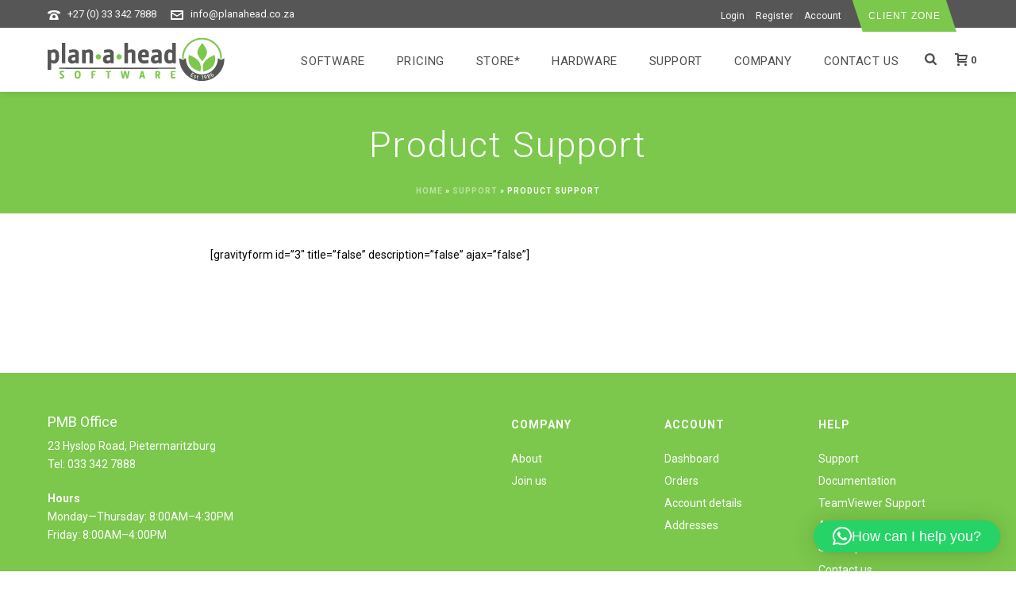

--- FILE ---
content_type: text/html; charset=UTF-8
request_url: https://planahead.co.za/support/product-support/?soft=Vegetable
body_size: 91575
content:
<!DOCTYPE html>
<html lang="en-ZA" >
<head>
		<meta charset="UTF-8" /><meta name="viewport" content="width=device-width, initial-scale=1.0, minimum-scale=1.0, maximum-scale=1.0, user-scalable=0" /><meta http-equiv="X-UA-Compatible" content="IE=edge,chrome=1" /><meta name="format-detection" content="telephone=no"><script type="text/javascript">var ajaxurl = "https://planahead.co.za/wp-admin/admin-ajax.php";</script><meta name='robots' content='max-image-preview:large' />

		<style id="critical-path-css" type="text/css">
			body,html{width:100%;height:100%;margin:0;padding:0}.page-preloader{top:0;left:0;z-index:999;position:fixed;height:100%;width:100%;text-align:center}.preloader-preview-area{animation-delay:-.2s;top:50%;-ms-transform:translateY(100%);transform:translateY(100%);margin-top:10px;max-height:calc(50% - 20px);opacity:1;width:100%;text-align:center;position:absolute}.preloader-logo{max-width:90%;top:50%;-ms-transform:translateY(-100%);transform:translateY(-100%);margin:-10px auto 0 auto;max-height:calc(50% - 20px);opacity:1;position:relative}.ball-pulse>div{width:15px;height:15px;border-radius:100%;margin:2px;animation-fill-mode:both;display:inline-block;animation:ball-pulse .75s infinite cubic-bezier(.2,.68,.18,1.08)}.ball-pulse>div:nth-child(1){animation-delay:-.36s}.ball-pulse>div:nth-child(2){animation-delay:-.24s}.ball-pulse>div:nth-child(3){animation-delay:-.12s}@keyframes ball-pulse{0%{transform:scale(1);opacity:1}45%{transform:scale(.1);opacity:.7}80%{transform:scale(1);opacity:1}}.ball-clip-rotate-pulse{position:relative;-ms-transform:translateY(-15px) translateX(-10px);transform:translateY(-15px) translateX(-10px);display:inline-block}.ball-clip-rotate-pulse>div{animation-fill-mode:both;position:absolute;top:0;left:0;border-radius:100%}.ball-clip-rotate-pulse>div:first-child{height:36px;width:36px;top:7px;left:-7px;animation:ball-clip-rotate-pulse-scale 1s 0s cubic-bezier(.09,.57,.49,.9) infinite}.ball-clip-rotate-pulse>div:last-child{position:absolute;width:50px;height:50px;left:-16px;top:-2px;background:0 0;border:2px solid;animation:ball-clip-rotate-pulse-rotate 1s 0s cubic-bezier(.09,.57,.49,.9) infinite;animation-duration:1s}@keyframes ball-clip-rotate-pulse-rotate{0%{transform:rotate(0) scale(1)}50%{transform:rotate(180deg) scale(.6)}100%{transform:rotate(360deg) scale(1)}}@keyframes ball-clip-rotate-pulse-scale{30%{transform:scale(.3)}100%{transform:scale(1)}}@keyframes square-spin{25%{transform:perspective(100px) rotateX(180deg) rotateY(0)}50%{transform:perspective(100px) rotateX(180deg) rotateY(180deg)}75%{transform:perspective(100px) rotateX(0) rotateY(180deg)}100%{transform:perspective(100px) rotateX(0) rotateY(0)}}.square-spin{display:inline-block}.square-spin>div{animation-fill-mode:both;width:50px;height:50px;animation:square-spin 3s 0s cubic-bezier(.09,.57,.49,.9) infinite}.cube-transition{position:relative;-ms-transform:translate(-25px,-25px);transform:translate(-25px,-25px);display:inline-block}.cube-transition>div{animation-fill-mode:both;width:15px;height:15px;position:absolute;top:-5px;left:-5px;animation:cube-transition 1.6s 0s infinite ease-in-out}.cube-transition>div:last-child{animation-delay:-.8s}@keyframes cube-transition{25%{transform:translateX(50px) scale(.5) rotate(-90deg)}50%{transform:translate(50px,50px) rotate(-180deg)}75%{transform:translateY(50px) scale(.5) rotate(-270deg)}100%{transform:rotate(-360deg)}}.ball-scale>div{border-radius:100%;margin:2px;animation-fill-mode:both;display:inline-block;height:60px;width:60px;animation:ball-scale 1s 0s ease-in-out infinite}@keyframes ball-scale{0%{transform:scale(0)}100%{transform:scale(1);opacity:0}}.line-scale>div{animation-fill-mode:both;display:inline-block;width:5px;height:50px;border-radius:2px;margin:2px}.line-scale>div:nth-child(1){animation:line-scale 1s -.5s infinite cubic-bezier(.2,.68,.18,1.08)}.line-scale>div:nth-child(2){animation:line-scale 1s -.4s infinite cubic-bezier(.2,.68,.18,1.08)}.line-scale>div:nth-child(3){animation:line-scale 1s -.3s infinite cubic-bezier(.2,.68,.18,1.08)}.line-scale>div:nth-child(4){animation:line-scale 1s -.2s infinite cubic-bezier(.2,.68,.18,1.08)}.line-scale>div:nth-child(5){animation:line-scale 1s -.1s infinite cubic-bezier(.2,.68,.18,1.08)}@keyframes line-scale{0%{transform:scaley(1)}50%{transform:scaley(.4)}100%{transform:scaley(1)}}.ball-scale-multiple{position:relative;-ms-transform:translateY(30px);transform:translateY(30px);display:inline-block}.ball-scale-multiple>div{border-radius:100%;animation-fill-mode:both;margin:2px;position:absolute;left:-30px;top:0;opacity:0;margin:0;width:50px;height:50px;animation:ball-scale-multiple 1s 0s linear infinite}.ball-scale-multiple>div:nth-child(2){animation-delay:-.2s}.ball-scale-multiple>div:nth-child(3){animation-delay:-.2s}@keyframes ball-scale-multiple{0%{transform:scale(0);opacity:0}5%{opacity:1}100%{transform:scale(1);opacity:0}}.ball-pulse-sync{display:inline-block}.ball-pulse-sync>div{width:15px;height:15px;border-radius:100%;margin:2px;animation-fill-mode:both;display:inline-block}.ball-pulse-sync>div:nth-child(1){animation:ball-pulse-sync .6s -.21s infinite ease-in-out}.ball-pulse-sync>div:nth-child(2){animation:ball-pulse-sync .6s -.14s infinite ease-in-out}.ball-pulse-sync>div:nth-child(3){animation:ball-pulse-sync .6s -70ms infinite ease-in-out}@keyframes ball-pulse-sync{33%{transform:translateY(10px)}66%{transform:translateY(-10px)}100%{transform:translateY(0)}}.transparent-circle{display:inline-block;border-top:.5em solid rgba(255,255,255,.2);border-right:.5em solid rgba(255,255,255,.2);border-bottom:.5em solid rgba(255,255,255,.2);border-left:.5em solid #fff;transform:translateZ(0);animation:transparent-circle 1.1s infinite linear;width:50px;height:50px;border-radius:50%}.transparent-circle:after{border-radius:50%;width:10em;height:10em}@keyframes transparent-circle{0%{transform:rotate(0)}100%{transform:rotate(360deg)}}.ball-spin-fade-loader{position:relative;top:-10px;left:-10px;display:inline-block}.ball-spin-fade-loader>div{width:15px;height:15px;border-radius:100%;margin:2px;animation-fill-mode:both;position:absolute;animation:ball-spin-fade-loader 1s infinite linear}.ball-spin-fade-loader>div:nth-child(1){top:25px;left:0;animation-delay:-.84s;-webkit-animation-delay:-.84s}.ball-spin-fade-loader>div:nth-child(2){top:17.05px;left:17.05px;animation-delay:-.72s;-webkit-animation-delay:-.72s}.ball-spin-fade-loader>div:nth-child(3){top:0;left:25px;animation-delay:-.6s;-webkit-animation-delay:-.6s}.ball-spin-fade-loader>div:nth-child(4){top:-17.05px;left:17.05px;animation-delay:-.48s;-webkit-animation-delay:-.48s}.ball-spin-fade-loader>div:nth-child(5){top:-25px;left:0;animation-delay:-.36s;-webkit-animation-delay:-.36s}.ball-spin-fade-loader>div:nth-child(6){top:-17.05px;left:-17.05px;animation-delay:-.24s;-webkit-animation-delay:-.24s}.ball-spin-fade-loader>div:nth-child(7){top:0;left:-25px;animation-delay:-.12s;-webkit-animation-delay:-.12s}.ball-spin-fade-loader>div:nth-child(8){top:17.05px;left:-17.05px;animation-delay:0s;-webkit-animation-delay:0s}@keyframes ball-spin-fade-loader{50%{opacity:.3;transform:scale(.4)}100%{opacity:1;transform:scale(1)}}		</style>

		
	<!-- This site is optimized with the Yoast SEO Premium plugin v14.9 - https://yoast.com/wordpress/plugins/seo/ -->
	<title>Product Support - Plan-A-Head Computer System CC for Agricultural Market</title>
	<meta name="robots" content="index, follow, max-snippet:-1, max-image-preview:large, max-video-preview:-1" />
	<link rel="canonical" href="https://www.planahead.co.za/support/product-support/" />
	<meta property="og:locale" content="en_US" />
	<meta property="og:type" content="article" />
	<meta property="og:title" content="Product Support - Plan-A-Head Computer System CC for Agricultural Market" />
	<meta property="og:url" content="https://www.planahead.co.za/support/product-support/" />
	<meta property="og:site_name" content="Plan-A-Head Computer System CC for Agricultural Market" />
	<meta property="article:publisher" content="https://www.facebook.com/PlanAHeadSoftware/" />
	<meta property="article:modified_time" content="2018-03-08T17:09:38+00:00" />
	<meta name="twitter:card" content="summary_large_image" />
	<script type="application/ld+json" class="yoast-schema-graph">{"@context":"https://schema.org","@graph":[{"@type":"WebSite","@id":"https://planahead.co.za/#website","url":"https://planahead.co.za/","name":"Plan-A-Head Computer System CC for Agricultural Market","description":"Plan-A-Head has for the past 30 years developed software systems specifically for the agricultural market. Our systems assist farmers to make more informed management decisions based on their actual data. By linking hardware and apps we are able to streamline the collection of data to avoid unnecessary administration.","potentialAction":[{"@type":"SearchAction","target":"https://planahead.co.za/?s={search_term_string}","query-input":"required name=search_term_string"}],"inLanguage":"en-ZA"},{"@type":"WebPage","@id":"https://www.planahead.co.za/support/product-support/#webpage","url":"https://www.planahead.co.za/support/product-support/","name":"Product Support - Plan-A-Head Computer System CC for Agricultural Market","isPartOf":{"@id":"https://planahead.co.za/#website"},"datePublished":"2017-09-26T12:09:04+00:00","dateModified":"2018-03-08T17:09:38+00:00","breadcrumb":{"@id":"https://www.planahead.co.za/support/product-support/#breadcrumb"},"inLanguage":"en-ZA","potentialAction":[{"@type":"ReadAction","target":["https://www.planahead.co.za/support/product-support/"]}]},{"@type":"BreadcrumbList","@id":"https://www.planahead.co.za/support/product-support/#breadcrumb","itemListElement":[{"@type":"ListItem","position":1,"item":{"@type":"WebPage","@id":"https://www.planahead.co.za/","url":"https://www.planahead.co.za/","name":"Home"}},{"@type":"ListItem","position":2,"item":{"@type":"WebPage","@id":"https://www.planahead.co.za/support/","url":"https://www.planahead.co.za/support/","name":"Support"}},{"@type":"ListItem","position":3,"item":{"@type":"WebPage","@id":"https://www.planahead.co.za/support/product-support/","url":"https://www.planahead.co.za/support/product-support/","name":"Product Support"}}]}]}</script>
	<!-- / Yoast SEO Premium plugin. -->


<link rel='dns-prefetch' href='//www.googletagmanager.com' />
<link rel="alternate" type="application/rss+xml" title="Plan-A-Head Computer System CC for Agricultural Market &raquo; Feed" href="https://planahead.co.za/feed/" />
<link rel="alternate" type="application/rss+xml" title="Plan-A-Head Computer System CC for Agricultural Market &raquo; Comments Feed" href="https://planahead.co.za/comments/feed/" />

<link rel="shortcut icon" href="/wp-content/uploads/2017/12/plan-a-head-emblam-min.png"  />
<script type="text/javascript">window.abb = {};php = {};window.PHP = {};PHP.ajax = "https://planahead.co.za/wp-admin/admin-ajax.php";PHP.wp_p_id = "798";var mk_header_parallax, mk_banner_parallax, mk_page_parallax, mk_footer_parallax, mk_body_parallax;var mk_images_dir = "https://planahead.co.za/wp-content/themes/jupiter/assets/images",mk_theme_js_path = "https://planahead.co.za/wp-content/themes/jupiter/assets/js",mk_theme_dir = "https://planahead.co.za/wp-content/themes/jupiter",mk_captcha_placeholder = "Enter Captcha",mk_captcha_invalid_txt = "Invalid. Try again.",mk_captcha_correct_txt = "Captcha correct.",mk_responsive_nav_width = 900,mk_vertical_header_back = "Back",mk_vertical_header_anim = "1",mk_check_rtl = true,mk_grid_width = 1200,mk_ajax_search_option = "beside_nav",mk_preloader_bg_color = "#ffffff",mk_accent_color = "#7bc84c",mk_go_to_top =  "true",mk_smooth_scroll =  "true",mk_preloader_bar_color = "#7bc84c",mk_preloader_logo = "";var mk_header_parallax = false,mk_banner_parallax = false,mk_footer_parallax = false,mk_body_parallax = false,mk_no_more_posts = "No More Posts",mk_typekit_id   = "",mk_google_fonts = ["Roboto:100italic,200italic,300italic,400italic,500italic,600italic,700italic,800italic,900italic,100,200,300,400,500,600,700,800,900"],mk_global_lazyload = true;</script><link rel="alternate" title="oEmbed (JSON)" type="application/json+oembed" href="https://planahead.co.za/wp-json/oembed/1.0/embed?url=https%3A%2F%2Fplanahead.co.za%2Fsupport%2Fproduct-support%2F" />
<link rel="alternate" title="oEmbed (XML)" type="text/xml+oembed" href="https://planahead.co.za/wp-json/oembed/1.0/embed?url=https%3A%2F%2Fplanahead.co.za%2Fsupport%2Fproduct-support%2F&#038;format=xml" />
<style id='wp-img-auto-sizes-contain-inline-css' type='text/css'>
img:is([sizes=auto i],[sizes^="auto," i]){contain-intrinsic-size:3000px 1500px}
/*# sourceURL=wp-img-auto-sizes-contain-inline-css */
</style>
<style id='wp-block-library-inline-css' type='text/css'>
:root{--wp-block-synced-color:#7a00df;--wp-block-synced-color--rgb:122,0,223;--wp-bound-block-color:var(--wp-block-synced-color);--wp-editor-canvas-background:#ddd;--wp-admin-theme-color:#007cba;--wp-admin-theme-color--rgb:0,124,186;--wp-admin-theme-color-darker-10:#006ba1;--wp-admin-theme-color-darker-10--rgb:0,107,160.5;--wp-admin-theme-color-darker-20:#005a87;--wp-admin-theme-color-darker-20--rgb:0,90,135;--wp-admin-border-width-focus:2px}@media (min-resolution:192dpi){:root{--wp-admin-border-width-focus:1.5px}}.wp-element-button{cursor:pointer}:root .has-very-light-gray-background-color{background-color:#eee}:root .has-very-dark-gray-background-color{background-color:#313131}:root .has-very-light-gray-color{color:#eee}:root .has-very-dark-gray-color{color:#313131}:root .has-vivid-green-cyan-to-vivid-cyan-blue-gradient-background{background:linear-gradient(135deg,#00d084,#0693e3)}:root .has-purple-crush-gradient-background{background:linear-gradient(135deg,#34e2e4,#4721fb 50%,#ab1dfe)}:root .has-hazy-dawn-gradient-background{background:linear-gradient(135deg,#faaca8,#dad0ec)}:root .has-subdued-olive-gradient-background{background:linear-gradient(135deg,#fafae1,#67a671)}:root .has-atomic-cream-gradient-background{background:linear-gradient(135deg,#fdd79a,#004a59)}:root .has-nightshade-gradient-background{background:linear-gradient(135deg,#330968,#31cdcf)}:root .has-midnight-gradient-background{background:linear-gradient(135deg,#020381,#2874fc)}:root{--wp--preset--font-size--normal:16px;--wp--preset--font-size--huge:42px}.has-regular-font-size{font-size:1em}.has-larger-font-size{font-size:2.625em}.has-normal-font-size{font-size:var(--wp--preset--font-size--normal)}.has-huge-font-size{font-size:var(--wp--preset--font-size--huge)}.has-text-align-center{text-align:center}.has-text-align-left{text-align:left}.has-text-align-right{text-align:right}.has-fit-text{white-space:nowrap!important}#end-resizable-editor-section{display:none}.aligncenter{clear:both}.items-justified-left{justify-content:flex-start}.items-justified-center{justify-content:center}.items-justified-right{justify-content:flex-end}.items-justified-space-between{justify-content:space-between}.screen-reader-text{border:0;clip-path:inset(50%);height:1px;margin:-1px;overflow:hidden;padding:0;position:absolute;width:1px;word-wrap:normal!important}.screen-reader-text:focus{background-color:#ddd;clip-path:none;color:#444;display:block;font-size:1em;height:auto;left:5px;line-height:normal;padding:15px 23px 14px;text-decoration:none;top:5px;width:auto;z-index:100000}html :where(.has-border-color){border-style:solid}html :where([style*=border-top-color]){border-top-style:solid}html :where([style*=border-right-color]){border-right-style:solid}html :where([style*=border-bottom-color]){border-bottom-style:solid}html :where([style*=border-left-color]){border-left-style:solid}html :where([style*=border-width]){border-style:solid}html :where([style*=border-top-width]){border-top-style:solid}html :where([style*=border-right-width]){border-right-style:solid}html :where([style*=border-bottom-width]){border-bottom-style:solid}html :where([style*=border-left-width]){border-left-style:solid}html :where(img[class*=wp-image-]){height:auto;max-width:100%}:where(figure){margin:0 0 1em}html :where(.is-position-sticky){--wp-admin--admin-bar--position-offset:var(--wp-admin--admin-bar--height,0px)}@media screen and (max-width:600px){html :where(.is-position-sticky){--wp-admin--admin-bar--position-offset:0px}}

/*# sourceURL=wp-block-library-inline-css */
</style><link rel="stylesheet" href="https://planahead.co.za/wp-content/cache/minify/8d605.css" media="all" />

<style id='global-styles-inline-css' type='text/css'>
:root{--wp--preset--aspect-ratio--square: 1;--wp--preset--aspect-ratio--4-3: 4/3;--wp--preset--aspect-ratio--3-4: 3/4;--wp--preset--aspect-ratio--3-2: 3/2;--wp--preset--aspect-ratio--2-3: 2/3;--wp--preset--aspect-ratio--16-9: 16/9;--wp--preset--aspect-ratio--9-16: 9/16;--wp--preset--color--black: #000000;--wp--preset--color--cyan-bluish-gray: #abb8c3;--wp--preset--color--white: #ffffff;--wp--preset--color--pale-pink: #f78da7;--wp--preset--color--vivid-red: #cf2e2e;--wp--preset--color--luminous-vivid-orange: #ff6900;--wp--preset--color--luminous-vivid-amber: #fcb900;--wp--preset--color--light-green-cyan: #7bdcb5;--wp--preset--color--vivid-green-cyan: #00d084;--wp--preset--color--pale-cyan-blue: #8ed1fc;--wp--preset--color--vivid-cyan-blue: #0693e3;--wp--preset--color--vivid-purple: #9b51e0;--wp--preset--gradient--vivid-cyan-blue-to-vivid-purple: linear-gradient(135deg,rgb(6,147,227) 0%,rgb(155,81,224) 100%);--wp--preset--gradient--light-green-cyan-to-vivid-green-cyan: linear-gradient(135deg,rgb(122,220,180) 0%,rgb(0,208,130) 100%);--wp--preset--gradient--luminous-vivid-amber-to-luminous-vivid-orange: linear-gradient(135deg,rgb(252,185,0) 0%,rgb(255,105,0) 100%);--wp--preset--gradient--luminous-vivid-orange-to-vivid-red: linear-gradient(135deg,rgb(255,105,0) 0%,rgb(207,46,46) 100%);--wp--preset--gradient--very-light-gray-to-cyan-bluish-gray: linear-gradient(135deg,rgb(238,238,238) 0%,rgb(169,184,195) 100%);--wp--preset--gradient--cool-to-warm-spectrum: linear-gradient(135deg,rgb(74,234,220) 0%,rgb(151,120,209) 20%,rgb(207,42,186) 40%,rgb(238,44,130) 60%,rgb(251,105,98) 80%,rgb(254,248,76) 100%);--wp--preset--gradient--blush-light-purple: linear-gradient(135deg,rgb(255,206,236) 0%,rgb(152,150,240) 100%);--wp--preset--gradient--blush-bordeaux: linear-gradient(135deg,rgb(254,205,165) 0%,rgb(254,45,45) 50%,rgb(107,0,62) 100%);--wp--preset--gradient--luminous-dusk: linear-gradient(135deg,rgb(255,203,112) 0%,rgb(199,81,192) 50%,rgb(65,88,208) 100%);--wp--preset--gradient--pale-ocean: linear-gradient(135deg,rgb(255,245,203) 0%,rgb(182,227,212) 50%,rgb(51,167,181) 100%);--wp--preset--gradient--electric-grass: linear-gradient(135deg,rgb(202,248,128) 0%,rgb(113,206,126) 100%);--wp--preset--gradient--midnight: linear-gradient(135deg,rgb(2,3,129) 0%,rgb(40,116,252) 100%);--wp--preset--font-size--small: 13px;--wp--preset--font-size--medium: 20px;--wp--preset--font-size--large: 36px;--wp--preset--font-size--x-large: 42px;--wp--preset--spacing--20: 0.44rem;--wp--preset--spacing--30: 0.67rem;--wp--preset--spacing--40: 1rem;--wp--preset--spacing--50: 1.5rem;--wp--preset--spacing--60: 2.25rem;--wp--preset--spacing--70: 3.38rem;--wp--preset--spacing--80: 5.06rem;--wp--preset--shadow--natural: 6px 6px 9px rgba(0, 0, 0, 0.2);--wp--preset--shadow--deep: 12px 12px 50px rgba(0, 0, 0, 0.4);--wp--preset--shadow--sharp: 6px 6px 0px rgba(0, 0, 0, 0.2);--wp--preset--shadow--outlined: 6px 6px 0px -3px rgb(255, 255, 255), 6px 6px rgb(0, 0, 0);--wp--preset--shadow--crisp: 6px 6px 0px rgb(0, 0, 0);}:where(.is-layout-flex){gap: 0.5em;}:where(.is-layout-grid){gap: 0.5em;}body .is-layout-flex{display: flex;}.is-layout-flex{flex-wrap: wrap;align-items: center;}.is-layout-flex > :is(*, div){margin: 0;}body .is-layout-grid{display: grid;}.is-layout-grid > :is(*, div){margin: 0;}:where(.wp-block-columns.is-layout-flex){gap: 2em;}:where(.wp-block-columns.is-layout-grid){gap: 2em;}:where(.wp-block-post-template.is-layout-flex){gap: 1.25em;}:where(.wp-block-post-template.is-layout-grid){gap: 1.25em;}.has-black-color{color: var(--wp--preset--color--black) !important;}.has-cyan-bluish-gray-color{color: var(--wp--preset--color--cyan-bluish-gray) !important;}.has-white-color{color: var(--wp--preset--color--white) !important;}.has-pale-pink-color{color: var(--wp--preset--color--pale-pink) !important;}.has-vivid-red-color{color: var(--wp--preset--color--vivid-red) !important;}.has-luminous-vivid-orange-color{color: var(--wp--preset--color--luminous-vivid-orange) !important;}.has-luminous-vivid-amber-color{color: var(--wp--preset--color--luminous-vivid-amber) !important;}.has-light-green-cyan-color{color: var(--wp--preset--color--light-green-cyan) !important;}.has-vivid-green-cyan-color{color: var(--wp--preset--color--vivid-green-cyan) !important;}.has-pale-cyan-blue-color{color: var(--wp--preset--color--pale-cyan-blue) !important;}.has-vivid-cyan-blue-color{color: var(--wp--preset--color--vivid-cyan-blue) !important;}.has-vivid-purple-color{color: var(--wp--preset--color--vivid-purple) !important;}.has-black-background-color{background-color: var(--wp--preset--color--black) !important;}.has-cyan-bluish-gray-background-color{background-color: var(--wp--preset--color--cyan-bluish-gray) !important;}.has-white-background-color{background-color: var(--wp--preset--color--white) !important;}.has-pale-pink-background-color{background-color: var(--wp--preset--color--pale-pink) !important;}.has-vivid-red-background-color{background-color: var(--wp--preset--color--vivid-red) !important;}.has-luminous-vivid-orange-background-color{background-color: var(--wp--preset--color--luminous-vivid-orange) !important;}.has-luminous-vivid-amber-background-color{background-color: var(--wp--preset--color--luminous-vivid-amber) !important;}.has-light-green-cyan-background-color{background-color: var(--wp--preset--color--light-green-cyan) !important;}.has-vivid-green-cyan-background-color{background-color: var(--wp--preset--color--vivid-green-cyan) !important;}.has-pale-cyan-blue-background-color{background-color: var(--wp--preset--color--pale-cyan-blue) !important;}.has-vivid-cyan-blue-background-color{background-color: var(--wp--preset--color--vivid-cyan-blue) !important;}.has-vivid-purple-background-color{background-color: var(--wp--preset--color--vivid-purple) !important;}.has-black-border-color{border-color: var(--wp--preset--color--black) !important;}.has-cyan-bluish-gray-border-color{border-color: var(--wp--preset--color--cyan-bluish-gray) !important;}.has-white-border-color{border-color: var(--wp--preset--color--white) !important;}.has-pale-pink-border-color{border-color: var(--wp--preset--color--pale-pink) !important;}.has-vivid-red-border-color{border-color: var(--wp--preset--color--vivid-red) !important;}.has-luminous-vivid-orange-border-color{border-color: var(--wp--preset--color--luminous-vivid-orange) !important;}.has-luminous-vivid-amber-border-color{border-color: var(--wp--preset--color--luminous-vivid-amber) !important;}.has-light-green-cyan-border-color{border-color: var(--wp--preset--color--light-green-cyan) !important;}.has-vivid-green-cyan-border-color{border-color: var(--wp--preset--color--vivid-green-cyan) !important;}.has-pale-cyan-blue-border-color{border-color: var(--wp--preset--color--pale-cyan-blue) !important;}.has-vivid-cyan-blue-border-color{border-color: var(--wp--preset--color--vivid-cyan-blue) !important;}.has-vivid-purple-border-color{border-color: var(--wp--preset--color--vivid-purple) !important;}.has-vivid-cyan-blue-to-vivid-purple-gradient-background{background: var(--wp--preset--gradient--vivid-cyan-blue-to-vivid-purple) !important;}.has-light-green-cyan-to-vivid-green-cyan-gradient-background{background: var(--wp--preset--gradient--light-green-cyan-to-vivid-green-cyan) !important;}.has-luminous-vivid-amber-to-luminous-vivid-orange-gradient-background{background: var(--wp--preset--gradient--luminous-vivid-amber-to-luminous-vivid-orange) !important;}.has-luminous-vivid-orange-to-vivid-red-gradient-background{background: var(--wp--preset--gradient--luminous-vivid-orange-to-vivid-red) !important;}.has-very-light-gray-to-cyan-bluish-gray-gradient-background{background: var(--wp--preset--gradient--very-light-gray-to-cyan-bluish-gray) !important;}.has-cool-to-warm-spectrum-gradient-background{background: var(--wp--preset--gradient--cool-to-warm-spectrum) !important;}.has-blush-light-purple-gradient-background{background: var(--wp--preset--gradient--blush-light-purple) !important;}.has-blush-bordeaux-gradient-background{background: var(--wp--preset--gradient--blush-bordeaux) !important;}.has-luminous-dusk-gradient-background{background: var(--wp--preset--gradient--luminous-dusk) !important;}.has-pale-ocean-gradient-background{background: var(--wp--preset--gradient--pale-ocean) !important;}.has-electric-grass-gradient-background{background: var(--wp--preset--gradient--electric-grass) !important;}.has-midnight-gradient-background{background: var(--wp--preset--gradient--midnight) !important;}.has-small-font-size{font-size: var(--wp--preset--font-size--small) !important;}.has-medium-font-size{font-size: var(--wp--preset--font-size--medium) !important;}.has-large-font-size{font-size: var(--wp--preset--font-size--large) !important;}.has-x-large-font-size{font-size: var(--wp--preset--font-size--x-large) !important;}
/*# sourceURL=global-styles-inline-css */
</style>

<style id='classic-theme-styles-inline-css' type='text/css'>
/*! This file is auto-generated */
.wp-block-button__link{color:#fff;background-color:#32373c;border-radius:9999px;box-shadow:none;text-decoration:none;padding:calc(.667em + 2px) calc(1.333em + 2px);font-size:1.125em}.wp-block-file__button{background:#32373c;color:#fff;text-decoration:none}
/*# sourceURL=/wp-includes/css/classic-themes.min.css */
</style>
<link rel="stylesheet" href="https://planahead.co.za/wp-content/cache/minify/98333.css" media="all" />



<style id='woocommerce-inline-inline-css' type='text/css'>
.woocommerce form .form-row .required { visibility: visible; }
/*# sourceURL=woocommerce-inline-inline-css */
</style>
<link rel="stylesheet" href="https://planahead.co.za/wp-content/cache/minify/4c18c.css" media="all" />

<style id='theme-styles-inline-css' type='text/css'>

			#wpadminbar {
				-webkit-backface-visibility: hidden;
				backface-visibility: hidden;
				-webkit-perspective: 1000;
				-ms-perspective: 1000;
				perspective: 1000;
				-webkit-transform: translateZ(0px);
				-ms-transform: translateZ(0px);
				transform: translateZ(0px);
			}
			@media screen and (max-width: 600px) {
				#wpadminbar {
					position: fixed !important;
				}
			}
		
body { background-color:#fff; } .hb-custom-header #mk-page-introduce, .mk-header { background-color:#7BC84C;background-size:cover;-webkit-background-size:cover;-moz-background-size:cover; } .hb-custom-header > div, .mk-header-bg { background-color:#fff; } .mk-classic-nav-bg { background-color:#fff; } .master-holder-bg { background-color:#fff; } #mk-footer { background-color:#7BC84C; } #mk-boxed-layout { -webkit-box-shadow:0 0 0px rgba(0, 0, 0, 0); -moz-box-shadow:0 0 0px rgba(0, 0, 0, 0); box-shadow:0 0 0px rgba(0, 0, 0, 0); } .mk-news-tab .mk-tabs-tabs .is-active a, .mk-fancy-title.pattern-style span, .mk-fancy-title.pattern-style.color-gradient span:after, .page-bg-color { background-color:#fff; } .page-title { font-size:45px; color:#ffffff; text-transform:none; font-weight:300; letter-spacing:2px; } .page-subtitle { font-size:16px; line-height:100%; color:rgba(255,255,255,0.9); font-size:16px; text-transform:none; } .mk-header { border-bottom:1px solid #ffffff; } .header-style-1 .mk-header-padding-wrapper, .header-style-2 .mk-header-padding-wrapper, .header-style-3 .mk-header-padding-wrapper { padding-top:116px; } .mk-process-steps[max-width~="950px"] ul::before { display:none !important; } .mk-process-steps[max-width~="950px"] li { margin-bottom:30px !important; width:100% !important; text-align:center; } .mk-event-countdown-ul[max-width~="750px"] li { width:90%; display:block; margin:0 auto 15px; } body { font-family:Roboto } @font-face { font-family:'star'; src:url('https://planahead.co.za/wp-content/themes/jupiter/assets/stylesheet/fonts/star/font.eot'); src:url('https://planahead.co.za/wp-content/themes/jupiter/assets/stylesheet/fonts/star/font.eot?#iefix') format('embedded-opentype'), url('https://planahead.co.za/wp-content/themes/jupiter/assets/stylesheet/fonts/star/font.woff') format('woff'), url('https://planahead.co.za/wp-content/themes/jupiter/assets/stylesheet/fonts/star/font.ttf') format('truetype'), url('https://planahead.co.za/wp-content/themes/jupiter/assets/stylesheet/fonts/star/font.svg#star') format('svg'); font-weight:normal; font-style:normal; } @font-face { font-family:'WooCommerce'; src:url('https://planahead.co.za/wp-content/themes/jupiter/assets/stylesheet/fonts/woocommerce/font.eot'); src:url('https://planahead.co.za/wp-content/themes/jupiter/assets/stylesheet/fonts/woocommerce/font.eot?#iefix') format('embedded-opentype'), url('https://planahead.co.za/wp-content/themes/jupiter/assets/stylesheet/fonts/woocommerce/font.woff') format('woff'), url('https://planahead.co.za/wp-content/themes/jupiter/assets/stylesheet/fonts/woocommerce/font.ttf') format('truetype'), url('https://planahead.co.za/wp-content/themes/jupiter/assets/stylesheet/fonts/woocommerce/font.svg#WooCommerce') format('svg'); font-weight:normal; font-style:normal; } .pricing-tables input[type=checkbox] { height:0; width:0; visibility:hidden; } .pricing-tables label { cursor:pointer; text-indent:-9999px; width:100px; height:50px; background:grey; display:block; border-radius:50px; position:relative; } .pricing-tables label:after { content:''; position:absolute; top:2.5px; left:2.5px; width:45px; height:45px; background:#fff; border-radius:45px; transition:0.3s; } .pricing-tables input:checked + .pricing-tables label { background:#bada55; } .pricing-tables input:checked + .pricing-tables label:after { left:calc(100% - 5px); transform:translateX(-100%); } .pricing-tables label:active:after { width:65px; }
/*# sourceURL=theme-styles-inline-css */
</style>
<link rel="stylesheet" href="https://planahead.co.za/wp-content/cache/minify/02743.css" media="all" />































<script src="https://planahead.co.za/wp-content/cache/minify/fc56a.js"></script>

<script type="text/javascript" id="mk-webfontloader-js-after">
/* <![CDATA[ */
WebFontConfig = {
	timeout: 2000
}

if ( mk_typekit_id.length > 0 ) {
	WebFontConfig.typekit = {
		id: mk_typekit_id
	}
}

if ( mk_google_fonts.length > 0 ) {
	WebFontConfig.google = {
		families:  mk_google_fonts
	}
}

if ( (mk_google_fonts.length > 0 || mk_typekit_id.length > 0) && navigator.userAgent.indexOf("Speed Insights") == -1) {
	WebFont.load( WebFontConfig );
}
		
//# sourceURL=mk-webfontloader-js-after
/* ]]> */
</script>
<script src="https://planahead.co.za/wp-content/cache/minify/5a674.js"></script>



<script type="text/javascript" id="wc-add-to-cart-js-extra">
/* <![CDATA[ */
var wc_add_to_cart_params = {"ajax_url":"/wp-admin/admin-ajax.php","wc_ajax_url":"/?wc-ajax=%%endpoint%%","i18n_view_cart":"View basket","cart_url":"https://planahead.co.za/checkout/","is_cart":"","cart_redirect_after_add":"yes"};
//# sourceURL=wc-add-to-cart-js-extra
/* ]]> */
</script>
<script src="https://planahead.co.za/wp-content/cache/minify/59d55.js"></script>


<script type="text/javascript" id="woocommerce-js-extra">
/* <![CDATA[ */
var woocommerce_params = {"ajax_url":"/wp-admin/admin-ajax.php","wc_ajax_url":"/?wc-ajax=%%endpoint%%","i18n_password_show":"Show password","i18n_password_hide":"Hide password"};
//# sourceURL=woocommerce-js-extra
/* ]]> */
</script>

<script src="https://planahead.co.za/wp-content/cache/minify/b563b.js"></script>


<script></script><link rel="https://api.w.org/" href="https://planahead.co.za/wp-json/" /><link rel="alternate" title="JSON" type="application/json" href="https://planahead.co.za/wp-json/wp/v2/pages/798" /><link rel="EditURI" type="application/rsd+xml" title="RSD" href="https://planahead.co.za/xmlrpc.php?rsd" />
<meta name="generator" content="WordPress 6.9" />
<meta name="generator" content="WooCommerce 10.4.3" />
<link rel='shortlink' href='https://planahead.co.za/?p=798' />
<meta name="generator" content="Site Kit by Google 1.170.0" /><!-- Global site tag (gtag.js) - Google Analytics -->
<script async src="https://www.googletagmanager.com/gtag/js?id=UA-329717-37"></script>
<script>
  window.dataLayer = window.dataLayer || [];
  function gtag(){dataLayer.push(arguments);}
  gtag('js', new Date());

  gtag('config', 'UA-329717-37');
</script>
<script type="application/ld+json">{
    "@context": "http://schema.org",
    "@type": "SoftwareApplication",
    "name": "Plan-A-Head Computer System CC",
    "image": "https://planahead.co.za/wp-content/uploads/2018/01/plan-soft-new-min.png",
     "logo": "https://planahead.co.za/wp-content/uploads/2018/01/plan-soft-new-min.png",
    "telephone": "+27333427888",
    "url": "https://planahead.co.za/",
  "address": {
        "@type": "PostalAddress",
        "addressCountry": "South Africa",
        "addressLocality": "Pietermaritzburg",
        "addressRegion": "KZN",
        "postalCode": "3201",
        "streetAddress": "23 Hyslop Road"
        },
    "additionalType": [
        "https://www.facebook.com/PlanAHeadSoftware/"
    ],
    "openingHours": ["Mo-Th 08:00-16:30", "Fr 08:00-16:00"],
    "description": "Plan-A-Head has for the past 30 years developed software systems specifically for the agricultural market. Our systems assist farmers to make more informed management decisions based on their actual data. By linking hardware and apps we are able to streamline the collection of data to avoid unnecessary administration."
}
</script><meta itemprop="author" content="Plan-A-Head" /><meta itemprop="datePublished" content="September 26, 2017" /><meta itemprop="dateModified" content="March 8, 2018" /><meta itemprop="publisher" content="Plan-A-Head Computer System CC for Agricultural Market" /><script> var isTest = false; </script>	<noscript><style>.woocommerce-product-gallery{ opacity: 1 !important; }</style></noscript>
	<meta name="generator" content="Powered by WPBakery Page Builder - drag and drop page builder for WordPress."/>
<link rel="icon" href="https://planahead.co.za/wp-content/uploads/2017/12/plan-a-head-emblam-min-32x32.png" sizes="32x32" />
<link rel="icon" href="https://planahead.co.za/wp-content/uploads/2017/12/plan-a-head-emblam-min-192x192.png" sizes="192x192" />
<link rel="apple-touch-icon" href="https://planahead.co.za/wp-content/uploads/2017/12/plan-a-head-emblam-min-180x180.png" />
<meta name="msapplication-TileImage" content="https://planahead.co.za/wp-content/uploads/2017/12/plan-a-head-emblam-min-270x270.png" />
<meta name="generator" content="Jupiter Child Theme " /><noscript><style> .wpb_animate_when_almost_visible { opacity: 1; }</style></noscript>	<link rel="stylesheet" href="https://planahead.co.za/wp-content/cache/minify/f8509.css" media="all" />

</head>

<body class="wp-singular page-template-default page page-id-798 page-child parent-pageid-62 wp-theme-jupiter wp-child-theme-jupiter-child theme-jupiter woocommerce-no-js mk-customizer mk-sh-pl-hover-style-none wpb-js-composer js-comp-ver-8.7.2.1 vc_responsive" itemscope="itemscope" itemtype="https://schema.org/WebPage"  data-adminbar="">
	
	<!-- Target for scroll anchors to achieve native browser bahaviour + possible enhancements like smooth scrolling -->
	<div id="top-of-page"></div>

		<div id="mk-boxed-layout">

			<div id="mk-theme-container" >

				 
    <header data-height='80'
                data-sticky-height='55'
                data-responsive-height='55'
                data-transparent-skin=''
                data-header-style='1'
                data-sticky-style='fixed'
                data-sticky-offset='header' id="mk-header-1" class="mk-header header-style-1 header-align-left  toolbar-true menu-hover-2 sticky-style-fixed mk-background-stretch boxed-header " role="banner" itemscope="itemscope" itemtype="https://schema.org/WPHeader" >
                    <div class="mk-header-holder">
                                
<div class="mk-header-toolbar">

			<div class="mk-grid header-grid">
	
		<div class="mk-header-toolbar-holder">

		<nav class="mk-toolbar-navigation"><ul id="menu-header_toolbar" class="menu"><li id="menu-item-3257" class="umnm-menu umnm-umnav-login-nav menu-item menu-item-type-custom menu-item-object-custom"><a href="https://planahead.co.za/wp-login.php"><span class="meni-item-text">Login</span></a></li>
<li id="menu-item-3258" class="umnm-menu umnm-umnav-register-nav menu-item menu-item-type-custom menu-item-object-custom"><a href="https://planaheadgroup.com/signup"><span class="meni-item-text">Register</span></a></li>
<li id="menu-item-35022" class="menu-item menu-item-type-custom menu-item-object-custom"><a href="https://planaheadgroup.com/account/personal"><span class="meni-item-text">Account</span></a></li>
<li id="menu-item-1367" class="fancy-button menu-item menu-item-type-custom menu-item-object-custom"><a href="https://planaheadgroup.com/account/personal"><span class="meni-item-text">Client Zone</span></a></li>
</ul></nav>
	<span class="header-toolbar-contact">
		<svg  class="mk-svg-icon" data-name="mk-moon-phone-3" data-cacheid="icon-696b16e26b5cc" style=" height:16px; width: 16px; "  xmlns="http://www.w3.org/2000/svg" viewBox="0 0 512 512"><path d="M457.153 103.648c53.267 30.284 54.847 62.709 54.849 85.349v3.397c0 5.182-4.469 9.418-9.928 9.418h-120.146c-5.459 0-9.928-4.236-9.928-9.418v-11.453c0-28.605-27.355-33.175-42.449-35.605-15.096-2.426-52.617-4.777-73.48-4.777h-.14300000000000002c-20.862 0-58.387 2.35-73.48 4.777-15.093 2.427-42.449 6.998-42.449 35.605v11.453c0 5.182-4.469 9.418-9.926 9.418h-120.146c-5.457 0-9.926-4.236-9.926-9.418v-3.397c0-22.64 1.58-55.065 54.847-85.349 63.35-36.01 153.929-39.648 201.08-39.648l.077.078.066-.078c47.152 0 137.732 3.634 201.082 39.648zm-201.152 88.352c-28.374 0-87.443 2.126-117.456 38.519-30.022 36.383-105.09 217.481-38.147 217.481h311.201c66.945 0-8.125-181.098-38.137-217.481-30.018-36.393-89.1-38.519-117.461-38.519zm-.001 192c-35.346 0-64-28.653-64-64s28.654-64 64-64c35.347 0 64 28.653 64 64s-28.653 64-64 64z"/></svg>		<a href="tel:+27333427888">+27 (0) 33 342 7888</a>
	</span>


    <span class="header-toolbar-contact">
    	<svg  class="mk-svg-icon" data-name="mk-moon-envelop" data-cacheid="icon-696b16e26b841" style=" height:16px; width: 16px; "  xmlns="http://www.w3.org/2000/svg" viewBox="0 0 512 512"><path d="M480 64h-448c-17.6 0-32 14.4-32 32v320c0 17.6 14.4 32 32 32h448c17.6 0 32-14.4 32-32v-320c0-17.6-14.4-32-32-32zm-32 64v23l-192 113.143-192-113.143v-23h384zm-384 256v-177.286l192 113.143 192-113.143v177.286h-384z"/></svg>    	<a href="mailto:&#105;&#110;&#102;&#111;&#64;&#112;&#108;&#97;na&#104;e&#97;d&#46;&#99;&#111;.za">i&#110;&#102;&#111;&#64;p&#108;&#97;na&#104;&#101;&#97;d&#46;&#99;o&#46;&#122;&#97;</a>
    </span>


		</div>

			</div>
	
</div>
                <div class="mk-header-inner add-header-height">

                    <div class="mk-header-bg "></div>

                                            <div class="mk-toolbar-resposnive-icon"><svg  class="mk-svg-icon" data-name="mk-icon-chevron-down" data-cacheid="icon-696b16e26bda0" xmlns="http://www.w3.org/2000/svg" viewBox="0 0 1792 1792"><path d="M1683 808l-742 741q-19 19-45 19t-45-19l-742-741q-19-19-19-45.5t19-45.5l166-165q19-19 45-19t45 19l531 531 531-531q19-19 45-19t45 19l166 165q19 19 19 45.5t-19 45.5z"/></svg></div>
                    
                                                <div class="mk-grid header-grid">
                    
                            <div class="mk-header-nav-container one-row-style menu-hover-style-2" role="navigation" itemscope="itemscope" itemtype="https://schema.org/SiteNavigationElement" >
                                <nav class="mk-main-navigation js-main-nav"><ul id="menu-main_header" class="main-navigation-ul"><li id="menu-item-1888" class="menu-item menu-item-type-post_type menu-item-object-page menu-item-has-children has-mega-menu"><a class="menu-item-link js-smooth-scroll"  href="https://planahead.co.za/software/">Software</a>
<ul style="" class="sub-menu mega_col_3">
	<li id="menu-item-578" class="menu-item menu-item-type-post_type menu-item-object-page menu-item-has-children mega_col_3 mk_mega_first"><div class="megamenu-title">Administration</div>
	<ul style="" class="sub-menu mega_col_3">
		<li id="menu-item-1514" class="menu-item menu-item-type-post_type menu-item-object-page"><a class="menu-item-link js-smooth-scroll"  href="https://planahead.co.za/business/payroll-management-software-program/">Payroll Software</a></li>
		<li id="menu-item-936" class="menu-item menu-item-type-post_type menu-item-object-page"><a class="menu-item-link js-smooth-scroll"  href="https://planahead.co.za/business/financial-management-software/">Financial Management Software</a></li>
		<li id="menu-item-937" class="menu-item menu-item-type-post_type menu-item-object-page"><a class="menu-item-link js-smooth-scroll"  href="https://planahead.co.za/business/commercial-vehicles-management-software/">Commercial Vehicles Management Software</a></li>
		<li id="menu-item-935" class="menu-item menu-item-type-post_type menu-item-object-page"><a class="menu-item-link js-smooth-scroll"  href="https://planahead.co.za/business/farm-vehicle-management-software/">Farm Vehicle Management Software</a></li>
	</ul>
</li>
	<li id="menu-item-592" class="menu-item menu-item-type-post_type menu-item-object-page menu-item-has-children mega_col_3"><div class="megamenu-title">Livestock</div>
	<ul style="" class="sub-menu mega_col_3">
		<li id="menu-item-1323" class="menu-item menu-item-type-post_type menu-item-object-page"><a class="menu-item-link js-smooth-scroll"  href="https://planahead.co.za/livestock/dairy-management-software/">Dairy Management Software</a></li>
		<li id="menu-item-1322" class="menu-item menu-item-type-post_type menu-item-object-page"><a class="menu-item-link js-smooth-scroll"  href="https://planahead.co.za/livestock/beef-management-software/">Beef Management Software</a></li>
		<li id="menu-item-1324" class="menu-item menu-item-type-post_type menu-item-object-page"><a class="menu-item-link js-smooth-scroll"  href="https://planahead.co.za/livestock/pig-management-software/">Pig Management Software</a></li>
		<li id="menu-item-1325" class="menu-item menu-item-type-post_type menu-item-object-page"><a class="menu-item-link js-smooth-scroll"  href="https://planahead.co.za/livestock/sheep-management-software/">Sheep Management Software</a></li>
	</ul>
</li>
	<li id="menu-item-591" class="menu-item menu-item-type-post_type menu-item-object-page menu-item-has-children mega_col_3"><div class="megamenu-title">Crops</div>
	<ul style="" class="sub-menu mega_col_3">
		<li id="menu-item-1081" class="menu-item menu-item-type-post_type menu-item-object-page"><a class="menu-item-link js-smooth-scroll"  href="https://planahead.co.za/crops/sugar-cane-management-software/">Sugar Cane Management Software</a></li>
		<li id="menu-item-1080" class="menu-item menu-item-type-post_type menu-item-object-page"><a class="menu-item-link js-smooth-scroll"  href="https://planahead.co.za/crops/macadamia-management-software/">Macadamia Management Software</a></li>
		<li id="menu-item-1328" class="menu-item menu-item-type-post_type menu-item-object-page"><a class="menu-item-link js-smooth-scroll"  href="https://planahead.co.za/crops/vegetable-management-software/">Vegetable Management Software</a></li>
		<li id="menu-item-1078" class="menu-item menu-item-type-post_type menu-item-object-page"><a class="menu-item-link js-smooth-scroll"  href="https://planahead.co.za/crops/citrus-management-software/">Citrus Management Software</a></li>
		<li id="menu-item-1077" class="menu-item menu-item-type-post_type menu-item-object-page"><a class="menu-item-link js-smooth-scroll"  href="https://planahead.co.za/crops/grain-management-software/">Grain Management Software</a></li>
		<li id="menu-item-1079" class="menu-item menu-item-type-post_type menu-item-object-page"><a class="menu-item-link js-smooth-scroll"  href="https://planahead.co.za/crops/timber-management-software/">Timber Management Software</a></li>
	</ul>
</li>
</ul>
</li>
<li id="menu-item-35042" class="menu-item menu-item-type-custom menu-item-object-custom no-mega-menu"><a class="menu-item-link js-smooth-scroll"  href="https://planaheadgroup.com/store/pricing-plans">Pricing</a></li>
<li id="menu-item-3117" class="menu-item menu-item-type-custom menu-item-object-custom menu-item-has-children no-mega-menu"><a class="menu-item-link js-smooth-scroll"  href="https://store.planahead.co.za">Store*</a>
<ul style="" class="sub-menu ">
	<li id="menu-item-4221" class="menu-item menu-item-type-custom menu-item-object-custom"><a class="menu-item-link js-smooth-scroll"  href="https://store.planahead.co.za/gallagher-fencing/">Fencing</a></li>
	<li id="menu-item-4224" class="menu-item menu-item-type-custom menu-item-object-custom"><a class="menu-item-link js-smooth-scroll"  href="https://store.planahead.co.za/weighing/">Weighing</a></li>
</ul>
</li>
<li id="menu-item-4225" class="menu-item menu-item-type-custom menu-item-object-custom no-mega-menu"><a class="menu-item-link js-smooth-scroll"  href="https://store.planahead.co.za/">Hardware</a></li>
<li id="menu-item-1038" class="menu-item menu-item-type-post_type menu-item-object-page current-page-ancestor menu-item-has-children no-mega-menu"><a class="menu-item-link js-smooth-scroll"  href="https://planahead.co.za/support/">Support</a>
<ul style="" class="sub-menu ">
	<li id="menu-item-3985" class="menu-item menu-item-type-post_type menu-item-object-page"><a class="menu-item-link js-smooth-scroll"  href="https://planahead.co.za/downloads/">Downloads</a></li>
	<li id="menu-item-26742" class="menu-item menu-item-type-custom menu-item-object-custom"><a class="menu-item-link js-smooth-scroll"  target="_blank" href="https://planaheadgroup.com/help">Documentation</a></li>
</ul>
</li>
<li id="menu-item-3990" class="menu-item menu-item-type-custom menu-item-object-custom menu-item-has-children no-mega-menu"><a class="menu-item-link js-smooth-scroll"  href="#">Company</a>
<ul style="" class="sub-menu ">
	<li id="menu-item-224" class="menu-item menu-item-type-post_type menu-item-object-page"><a class="menu-item-link js-smooth-scroll"  href="https://planahead.co.za/about/">About Us</a></li>
</ul>
</li>
<li id="menu-item-95" class="menu-item menu-item-type-post_type menu-item-object-page has-mega-menu"><a class="menu-item-link js-smooth-scroll"  href="https://planahead.co.za/contact-us/">Contact us</a></li>
</ul></nav>
<div class="main-nav-side-search">
	
	<a class="mk-search-trigger add-header-height mk-toggle-trigger" href="#"><i class="mk-svg-icon-wrapper"><svg  class="mk-svg-icon" data-name="mk-icon-search" data-cacheid="icon-696b16e26eaaf" style=" height:16px; width: 14.857142857143px; "  xmlns="http://www.w3.org/2000/svg" viewBox="0 0 1664 1792"><path d="M1152 832q0-185-131.5-316.5t-316.5-131.5-316.5 131.5-131.5 316.5 131.5 316.5 316.5 131.5 316.5-131.5 131.5-316.5zm512 832q0 52-38 90t-90 38q-54 0-90-38l-343-342q-179 124-399 124-143 0-273.5-55.5t-225-150-150-225-55.5-273.5 55.5-273.5 150-225 225-150 273.5-55.5 273.5 55.5 225 150 150 225 55.5 273.5q0 220-124 399l343 343q37 37 37 90z"/></svg></i></a>

	<div id="mk-nav-search-wrapper" class="mk-box-to-trigger">
		<form method="get" id="mk-header-navside-searchform" action="https://planahead.co.za/">
			<input type="text" name="s" id="mk-ajax-search-input" autocomplete="off" />
			<input type="hidden" id="security" name="security" value="0e58e4ecd1" /><input type="hidden" name="_wp_http_referer" value="/support/product-support/?soft=Vegetable" />			<i class="nav-side-search-icon"><input type="submit" value=""/><svg  class="mk-svg-icon" data-name="mk-moon-search-3" data-cacheid="icon-696b16e26ed75" style=" height:16px; width: 16px; "  xmlns="http://www.w3.org/2000/svg" viewBox="0 0 512 512"><path d="M496.131 435.698l-121.276-103.147c-12.537-11.283-25.945-16.463-36.776-15.963 28.628-33.534 45.921-77.039 45.921-124.588 0-106.039-85.961-192-192-192-106.038 0-192 85.961-192 192s85.961 192 192 192c47.549 0 91.054-17.293 124.588-45.922-.5 10.831 4.68 24.239 15.963 36.776l103.147 121.276c17.661 19.623 46.511 21.277 64.11 3.678s15.946-46.449-3.677-64.11zm-304.131-115.698c-70.692 0-128-57.308-128-128s57.308-128 128-128 128 57.308 128 128-57.307 128-128 128z"/></svg></i>
		</form>
		<ul id="mk-nav-search-result" class="ui-autocomplete"></ul>
	</div>

</div>


<div class="shopping-cart-header add-header-height">
	
	<a class="mk-shoping-cart-link" href="https://planahead.co.za/cart/">
		<svg  class="mk-svg-icon" data-name="mk-moon-cart-2" data-cacheid="icon-696b16e26f18a" xmlns="http://www.w3.org/2000/svg" viewBox="0 0 512 512"><path d="M423.609 288c17.6 0 35.956-13.846 40.791-30.769l46.418-162.463c4.835-16.922-5.609-30.768-23.209-30.768h-327.609c0-35.346-28.654-64-64-64h-96v64h96v272c0 26.51 21.49 48 48 48h304c17.673 0 32-14.327 32-32s-14.327-32-32-32h-288v-32h263.609zm-263.609-160h289.403l-27.429 96h-261.974v-96zm32 344c0 22-18 40-40 40h-16c-22 0-40-18-40-40v-16c0-22 18-40 40-40h16c22 0 40 18 40 40v16zm288 0c0 22-18 40-40 40h-16c-22 0-40-18-40-40v-16c0-22 18-40 40-40h16c22 0 40 18 40 40v16z"/></svg>		<span class="mk-header-cart-count">0</span>
	</a>

	<div class="mk-shopping-cart-box">
		<div class="widget woocommerce widget_shopping_cart"><h2 class="widgettitle">Basket</h2><div class="widget_shopping_cart_content"></div></div>		<div class="clearboth"></div>
	</div>

</div>
                            </div>
                            
<div class="mk-nav-responsive-link">
    <div class="mk-css-icon-menu">
        <div class="mk-css-icon-menu-line-1"></div>
        <div class="mk-css-icon-menu-line-2"></div>
        <div class="mk-css-icon-menu-line-3"></div>
    </div>
</div>	<div class=" header-logo fit-logo-img add-header-height  ">
		<a href="https://planahead.co.za/" title="Plan-A-Head Computer System CC for Agricultural Market">

			<img class="mk-desktop-logo dark-logo mk-svg"
				title="Plan-A-Head has for the past 30 years developed software systems specifically for the agricultural market. Our systems assist farmers to make more informed management decisions based on their actual data. By linking hardware and apps we are able to streamline the collection of data to avoid unnecessary administration."
				alt="Plan-A-Head has for the past 30 years developed software systems specifically for the agricultural market. Our systems assist farmers to make more informed management decisions based on their actual data. By linking hardware and apps we are able to streamline the collection of data to avoid unnecessary administration."
				src="/wp-content/uploads/2018/06/planahead-min.svg" />

			
			
					</a>
	</div>

                                            </div>
                    
                    <div class="mk-header-right">
                                            </div>

                </div>
                
<div class="mk-responsive-wrap">

	<nav class="menu-main_header-container"><ul id="menu-main_header-1" class="mk-responsive-nav"><li id="responsive-menu-item-1888" class="menu-item menu-item-type-post_type menu-item-object-page menu-item-has-children"><a class="menu-item-link js-smooth-scroll"  href="https://planahead.co.za/software/">Software</a><span class="mk-nav-arrow mk-nav-sub-closed"><svg  class="mk-svg-icon" data-name="mk-moon-arrow-down" data-cacheid="icon-696b16e270da2" style=" height:16px; width: 16px; "  xmlns="http://www.w3.org/2000/svg" viewBox="0 0 512 512"><path d="M512 192l-96-96-160 160-160-160-96 96 256 255.999z"/></svg></span>
<ul class="sub-menu ">
	<li id="responsive-menu-item-578" class="menu-item menu-item-type-post_type menu-item-object-page menu-item-has-children"><a class="menu-item-link js-smooth-scroll"  href="https://planahead.co.za/business/">Administration</a><span class="mk-nav-arrow mk-nav-sub-closed"><svg  class="mk-svg-icon" data-name="mk-moon-arrow-down" data-cacheid="icon-696b16e271087" style=" height:16px; width: 16px; "  xmlns="http://www.w3.org/2000/svg" viewBox="0 0 512 512"><path d="M512 192l-96-96-160 160-160-160-96 96 256 255.999z"/></svg></span>
	<ul class="sub-menu ">
		<li id="responsive-menu-item-1514" class="menu-item menu-item-type-post_type menu-item-object-page"><a class="menu-item-link js-smooth-scroll"  href="https://planahead.co.za/business/payroll-management-software-program/">Payroll Software</a></li>
		<li id="responsive-menu-item-936" class="menu-item menu-item-type-post_type menu-item-object-page"><a class="menu-item-link js-smooth-scroll"  href="https://planahead.co.za/business/financial-management-software/">Financial Management Software</a></li>
		<li id="responsive-menu-item-937" class="menu-item menu-item-type-post_type menu-item-object-page"><a class="menu-item-link js-smooth-scroll"  href="https://planahead.co.za/business/commercial-vehicles-management-software/">Commercial Vehicles Management Software</a></li>
		<li id="responsive-menu-item-935" class="menu-item menu-item-type-post_type menu-item-object-page"><a class="menu-item-link js-smooth-scroll"  href="https://planahead.co.za/business/farm-vehicle-management-software/">Farm Vehicle Management Software</a></li>
	</ul>
</li>
	<li id="responsive-menu-item-592" class="menu-item menu-item-type-post_type menu-item-object-page menu-item-has-children"><a class="menu-item-link js-smooth-scroll"  href="https://planahead.co.za/livestock/">Livestock</a><span class="mk-nav-arrow mk-nav-sub-closed"><svg  class="mk-svg-icon" data-name="mk-moon-arrow-down" data-cacheid="icon-696b16e2715a5" style=" height:16px; width: 16px; "  xmlns="http://www.w3.org/2000/svg" viewBox="0 0 512 512"><path d="M512 192l-96-96-160 160-160-160-96 96 256 255.999z"/></svg></span>
	<ul class="sub-menu ">
		<li id="responsive-menu-item-1323" class="menu-item menu-item-type-post_type menu-item-object-page"><a class="menu-item-link js-smooth-scroll"  href="https://planahead.co.za/livestock/dairy-management-software/">Dairy Management Software</a></li>
		<li id="responsive-menu-item-1322" class="menu-item menu-item-type-post_type menu-item-object-page"><a class="menu-item-link js-smooth-scroll"  href="https://planahead.co.za/livestock/beef-management-software/">Beef Management Software</a></li>
		<li id="responsive-menu-item-1324" class="menu-item menu-item-type-post_type menu-item-object-page"><a class="menu-item-link js-smooth-scroll"  href="https://planahead.co.za/livestock/pig-management-software/">Pig Management Software</a></li>
		<li id="responsive-menu-item-1325" class="menu-item menu-item-type-post_type menu-item-object-page"><a class="menu-item-link js-smooth-scroll"  href="https://planahead.co.za/livestock/sheep-management-software/">Sheep Management Software</a></li>
	</ul>
</li>
	<li id="responsive-menu-item-591" class="menu-item menu-item-type-post_type menu-item-object-page menu-item-has-children"><a class="menu-item-link js-smooth-scroll"  href="https://planahead.co.za/crops/">Crops</a><span class="mk-nav-arrow mk-nav-sub-closed"><svg  class="mk-svg-icon" data-name="mk-moon-arrow-down" data-cacheid="icon-696b16e271ae0" style=" height:16px; width: 16px; "  xmlns="http://www.w3.org/2000/svg" viewBox="0 0 512 512"><path d="M512 192l-96-96-160 160-160-160-96 96 256 255.999z"/></svg></span>
	<ul class="sub-menu ">
		<li id="responsive-menu-item-1081" class="menu-item menu-item-type-post_type menu-item-object-page"><a class="menu-item-link js-smooth-scroll"  href="https://planahead.co.za/crops/sugar-cane-management-software/">Sugar Cane Management Software</a></li>
		<li id="responsive-menu-item-1080" class="menu-item menu-item-type-post_type menu-item-object-page"><a class="menu-item-link js-smooth-scroll"  href="https://planahead.co.za/crops/macadamia-management-software/">Macadamia Management Software</a></li>
		<li id="responsive-menu-item-1328" class="menu-item menu-item-type-post_type menu-item-object-page"><a class="menu-item-link js-smooth-scroll"  href="https://planahead.co.za/crops/vegetable-management-software/">Vegetable Management Software</a></li>
		<li id="responsive-menu-item-1078" class="menu-item menu-item-type-post_type menu-item-object-page"><a class="menu-item-link js-smooth-scroll"  href="https://planahead.co.za/crops/citrus-management-software/">Citrus Management Software</a></li>
		<li id="responsive-menu-item-1077" class="menu-item menu-item-type-post_type menu-item-object-page"><a class="menu-item-link js-smooth-scroll"  href="https://planahead.co.za/crops/grain-management-software/">Grain Management Software</a></li>
		<li id="responsive-menu-item-1079" class="menu-item menu-item-type-post_type menu-item-object-page"><a class="menu-item-link js-smooth-scroll"  href="https://planahead.co.za/crops/timber-management-software/">Timber Management Software</a></li>
	</ul>
</li>
</ul>
</li>
<li id="responsive-menu-item-35042" class="menu-item menu-item-type-custom menu-item-object-custom"><a class="menu-item-link js-smooth-scroll"  href="https://planaheadgroup.com/store/pricing-plans">Pricing</a></li>
<li id="responsive-menu-item-3117" class="menu-item menu-item-type-custom menu-item-object-custom menu-item-has-children"><a class="menu-item-link js-smooth-scroll"  href="https://store.planahead.co.za">Store*</a><span class="mk-nav-arrow mk-nav-sub-closed"><svg  class="mk-svg-icon" data-name="mk-moon-arrow-down" data-cacheid="icon-696b16e2721ac" style=" height:16px; width: 16px; "  xmlns="http://www.w3.org/2000/svg" viewBox="0 0 512 512"><path d="M512 192l-96-96-160 160-160-160-96 96 256 255.999z"/></svg></span>
<ul class="sub-menu ">
	<li id="responsive-menu-item-4221" class="menu-item menu-item-type-custom menu-item-object-custom"><a class="menu-item-link js-smooth-scroll"  href="https://store.planahead.co.za/gallagher-fencing/">Fencing</a></li>
	<li id="responsive-menu-item-4224" class="menu-item menu-item-type-custom menu-item-object-custom"><a class="menu-item-link js-smooth-scroll"  href="https://store.planahead.co.za/weighing/">Weighing</a></li>
</ul>
</li>
<li id="responsive-menu-item-4225" class="menu-item menu-item-type-custom menu-item-object-custom"><a class="menu-item-link js-smooth-scroll"  href="https://store.planahead.co.za/">Hardware</a></li>
<li id="responsive-menu-item-1038" class="menu-item menu-item-type-post_type menu-item-object-page current-page-ancestor menu-item-has-children"><a class="menu-item-link js-smooth-scroll"  href="https://planahead.co.za/support/">Support</a><span class="mk-nav-arrow mk-nav-sub-closed"><svg  class="mk-svg-icon" data-name="mk-moon-arrow-down" data-cacheid="icon-696b16e27265e" style=" height:16px; width: 16px; "  xmlns="http://www.w3.org/2000/svg" viewBox="0 0 512 512"><path d="M512 192l-96-96-160 160-160-160-96 96 256 255.999z"/></svg></span>
<ul class="sub-menu ">
	<li id="responsive-menu-item-3985" class="menu-item menu-item-type-post_type menu-item-object-page"><a class="menu-item-link js-smooth-scroll"  href="https://planahead.co.za/downloads/">Downloads</a></li>
	<li id="responsive-menu-item-26742" class="menu-item menu-item-type-custom menu-item-object-custom"><a class="menu-item-link js-smooth-scroll"  target="_blank" href="https://planaheadgroup.com/help">Documentation</a></li>
</ul>
</li>
<li id="responsive-menu-item-3990" class="menu-item menu-item-type-custom menu-item-object-custom menu-item-has-children"><a class="menu-item-link js-smooth-scroll"  href="#">Company</a><span class="mk-nav-arrow mk-nav-sub-closed"><svg  class="mk-svg-icon" data-name="mk-moon-arrow-down" data-cacheid="icon-696b16e272a96" style=" height:16px; width: 16px; "  xmlns="http://www.w3.org/2000/svg" viewBox="0 0 512 512"><path d="M512 192l-96-96-160 160-160-160-96 96 256 255.999z"/></svg></span>
<ul class="sub-menu ">
	<li id="responsive-menu-item-224" class="menu-item menu-item-type-post_type menu-item-object-page"><a class="menu-item-link js-smooth-scroll"  href="https://planahead.co.za/about/">About Us</a></li>
</ul>
</li>
<li id="responsive-menu-item-95" class="menu-item menu-item-type-post_type menu-item-object-page"><a class="menu-item-link js-smooth-scroll"  href="https://planahead.co.za/contact-us/">Contact us</a></li>
</ul></nav>
			<form class="responsive-searchform" method="get" action="https://planahead.co.za/">
		    <input type="text" class="text-input" value="" name="s" id="s" placeholder="Search.." />
		    <i><input value="" type="submit" /><svg  class="mk-svg-icon" data-name="mk-icon-search" data-cacheid="icon-696b16e272dd1" xmlns="http://www.w3.org/2000/svg" viewBox="0 0 1664 1792"><path d="M1152 832q0-185-131.5-316.5t-316.5-131.5-316.5 131.5-131.5 316.5 131.5 316.5 316.5 131.5 316.5-131.5 131.5-316.5zm512 832q0 52-38 90t-90 38q-54 0-90-38l-343-342q-179 124-399 124-143 0-273.5-55.5t-225-150-150-225-55.5-273.5 55.5-273.5 150-225 225-150 273.5-55.5 273.5 55.5 225 150 150 225 55.5 273.5q0 220-124 399l343 343q37 37 37 90z"/></svg></i>
		</form>
		

</div>
        
            </div>
        
        <div class="mk-header-padding-wrapper"></div>
 
        <section id="mk-page-introduce" class="intro-center"><div class="mk-grid"><h1 class="page-title ">Product Support</h1><div id="mk-breadcrumbs"><div class="mk-breadcrumbs-inner dark-skin"><span><span><a href="https://www.planahead.co.za/">Home</a> &raquo; <span><a href="https://www.planahead.co.za/support/">Support</a> &raquo; <span class="breadcrumb_last" aria-current="page">Product Support</span></span></span></span></div></div><div class="clearboth"></div></div></section>        
    </header>

		<div id="theme-page" class="master-holder  clearfix" itemscope="itemscope" itemtype="https://schema.org/Blog" >
			<div class="master-holder-bg-holder">
				<div id="theme-page-bg" class="master-holder-bg js-el"  ></div>
			</div>
			<div class="mk-main-wrapper-holder">
				<div id="mk-page-id-798" class="theme-page-wrapper mk-main-wrapper mk-grid full-layout no-padding">
					<div class="theme-content no-padding" itemprop="mainEntityOfPage">
							<div class="wpb-content-wrapper">
<div class="mk-page-section-wrapper" data-mk-full-width="true" data-mk-full-width-init="true" data-mk-stretch-content="true">
	<div id="page-section-2" class="mk-page-section self-hosted   full_layout full-width-2 js-el js-master-row jupiter-donut-   "    data-intro-effect="false">

			
			<div class="mk-page-section-inner">
				


<div class="mk-video-color-mask"></div>

				
							</div>

			
        <div class="page-section-content vc_row-fluid mk-grid " >
            <div class="mk-padding-wrapper wpb_row">
<div class="vc_col-sm-12 wpb_column column_container  jupiter-donut- _ jupiter-donut-height-full">
	

<div class="wpb_row vc_inner vc_row vc_row-fluid jupiter-donut-   attched-false   ">
			<div class="wpb_column vc_column_container vc_col-sm-2"><div class="vc_column-inner"><div class="wpb_wrapper"></div></div></div><div class="wpb_column vc_column_container vc_col-sm-8"><div class="vc_column-inner"><div class="wpb_wrapper">[gravityform id=&#8221;3&#8243; title=&#8221;false&#8221; description=&#8221;false&#8221; ajax=&#8221;false&#8221;]</div></div></div><div class="wpb_column vc_column_container vc_col-sm-2"><div class="vc_column-inner"><div class="wpb_wrapper"></div></div></div>	</div>
</div>
</div>
            <div class="clearboth"></div>
        </div>


			
			
			
		<div class="clearboth"></div>
	</div>
</div>
<div class="vc_row-full-width vc_clearfix"></div>


</div>		<div class="clearboth"></div>
									<div class="clearboth"></div>
											</div>
										<div class="clearboth"></div>
				</div>
			</div>
					</div>


<section id="mk-footer-unfold-spacer"></section>

<section id="mk-footer" class="" role="contentinfo" itemscope="itemscope" itemtype="https://schema.org/WPFooter" >
		<div class="footer-wrapper mk-grid">
		<div class="mk-padding-wrapper">
				<div class="mk-col-1-2"><section id="text-2" class="widget widget_text">			<div class="textwidget"><h5>PMB Office</h5>
<p>23 Hyslop Road, Pietermaritzburg<br />
Tel: <a href="tel:0333427888">033 342 7888</a></p>
<p><strong>Hours</strong><br />
Monday—Thursday: 8:00AM–4:30PM<br />
Friday: 8:00AM–4:00PM</p>
</div>
		</section></div>
	<div class="mk-col-1-2">
	    <div class="mk-col-1-3"><section id="nav_menu-2" class="widget widget_nav_menu"><div class="widgettitle">COMPANY</div>
<div class="menu-company-container"><ul id="menu-company" class="menu">
<li id="menu-item-1464" class="menu-item menu-item-type-post_type menu-item-object-page menu-item-1464"><a href="https://planahead.co.za/about/"><svg class="mk-svg-icon" data-name="mk-icon-angle-right" data-cacheid="icon-696b16e27c073" style=" height:14px; width: 5px; " xmlns="http://www.w3.org/2000/svg" viewbox="0 0 640 1792"><path d="M595 960q0 13-10 23l-466 466q-10 10-23 10t-23-10l-50-50q-10-10-10-23t10-23l393-393-393-393q-10-10-10-23t10-23l50-50q10-10 23-10t23 10l466 466q10 10 10 23z"></path></svg>About</a></li>
<li id="menu-item-1516" class="menu-item menu-item-type-post_type menu-item-object-page menu-item-1516"><a href="https://planahead.co.za/join-us/"><svg class="mk-svg-icon" data-name="mk-icon-angle-right" data-cacheid="icon-696b16e27c073" style=" height:14px; width: 5px; " xmlns="http://www.w3.org/2000/svg" viewbox="0 0 640 1792"><path d="M595 960q0 13-10 23l-466 466q-10 10-23 10t-23-10l-50-50q-10-10-10-23t10-23l393-393-393-393q-10-10-10-23t10-23l50-50q10-10 23-10t23 10l466 466q10 10 10 23z"></path></svg>Join us</a></li>
</ul></div></section></div>
	    <div class="mk-col-1-3"><section id="nav_menu-5" class="widget widget_nav_menu"><div class="widgettitle">ACCOUNT</div>
<div class="menu-account-container"><ul id="menu-account" class="menu">
<li id="menu-item-1467" class="menu-item menu-item-type-custom menu-item-object-custom menu-item-1467"><a href="https://planaheadgroup.com/account/personal"><svg class="mk-svg-icon" data-name="mk-icon-angle-right" data-cacheid="icon-696b16e27cf08" style=" height:14px; width: 5px; " xmlns="http://www.w3.org/2000/svg" viewbox="0 0 640 1792"><path d="M595 960q0 13-10 23l-466 466q-10 10-23 10t-23-10l-50-50q-10-10-10-23t10-23l393-393-393-393q-10-10-10-23t10-23l50-50q10-10 23-10t23 10l466 466q10 10 10 23z"></path></svg>Dashboard</a></li>
<li id="menu-item-1469" class="menu-item menu-item-type-custom menu-item-object-custom menu-item-1469"><a href="https://planaheadgroup.com/account/subscriptions"><svg class="mk-svg-icon" data-name="mk-icon-angle-right" data-cacheid="icon-696b16e27cf08" style=" height:14px; width: 5px; " xmlns="http://www.w3.org/2000/svg" viewbox="0 0 640 1792"><path d="M595 960q0 13-10 23l-466 466q-10 10-23 10t-23-10l-50-50q-10-10-10-23t10-23l393-393-393-393q-10-10-10-23t10-23l50-50q10-10 23-10t23 10l466 466q10 10 10 23z"></path></svg>Orders</a></li>
<li id="menu-item-29922" class="menu-item menu-item-type-custom menu-item-object-custom menu-item-29922"><a href="https://planaheadgroup.com/account/personal"><svg class="mk-svg-icon" data-name="mk-icon-angle-right" data-cacheid="icon-696b16e27cf08" style=" height:14px; width: 5px; " xmlns="http://www.w3.org/2000/svg" viewbox="0 0 640 1792"><path d="M595 960q0 13-10 23l-466 466q-10 10-23 10t-23-10l-50-50q-10-10-10-23t10-23l393-393-393-393q-10-10-10-23t10-23l50-50q10-10 23-10t23 10l466 466q10 10 10 23z"></path></svg>Account details</a></li>
<li id="menu-item-29921" class="menu-item menu-item-type-custom menu-item-object-custom menu-item-29921"><a href="https://planaheadgroup.com/account/personal"><svg class="mk-svg-icon" data-name="mk-icon-angle-right" data-cacheid="icon-696b16e27cf08" style=" height:14px; width: 5px; " xmlns="http://www.w3.org/2000/svg" viewbox="0 0 640 1792"><path d="M595 960q0 13-10 23l-466 466q-10 10-23 10t-23-10l-50-50q-10-10-10-23t10-23l393-393-393-393q-10-10-10-23t10-23l50-50q10-10 23-10t23 10l466 466q10 10 10 23z"></path></svg>Addresses</a></li>
</ul></div></section></div>
	    <div class="mk-col-1-3"><section id="nav_menu-6" class="widget widget_nav_menu"><div class="widgettitle">HELP</div>
<div class="menu-help-container"><ul id="menu-help" class="menu">
<li id="menu-item-1471" class="menu-item menu-item-type-post_type menu-item-object-page current-page-ancestor menu-item-1471"><a href="https://planahead.co.za/support/"><svg class="mk-svg-icon" data-name="mk-icon-angle-right" data-cacheid="icon-696b16e27e181" style=" height:14px; width: 5px; " xmlns="http://www.w3.org/2000/svg" viewbox="0 0 640 1792"><path d="M595 960q0 13-10 23l-466 466q-10 10-23 10t-23-10l-50-50q-10-10-10-23t10-23l393-393-393-393q-10-10-10-23t10-23l50-50q10-10 23-10t23 10l466 466q10 10 10 23z"></path></svg>Support</a></li>
<li id="menu-item-30161" class="menu-item menu-item-type-custom menu-item-object-custom menu-item-30161"><a href="https://planaheadgroup.com/help"><svg class="mk-svg-icon" data-name="mk-icon-angle-right" data-cacheid="icon-696b16e27e181" style=" height:14px; width: 5px; " xmlns="http://www.w3.org/2000/svg" viewbox="0 0 640 1792"><path d="M595 960q0 13-10 23l-466 466q-10 10-23 10t-23-10l-50-50q-10-10-10-23t10-23l393-393-393-393q-10-10-10-23t10-23l50-50q10-10 23-10t23 10l466 466q10 10 10 23z"></path></svg>Documentation</a></li>
<li id="menu-item-2163" class="menu-item menu-item-type-custom menu-item-object-custom menu-item-2163"><a href="http://downloads.planahead.co.za/plan-a-head-remote-support.exe" title="TeamViewer"><svg class="mk-svg-icon" data-name="mk-icon-angle-right" data-cacheid="icon-696b16e27e181" style=" height:14px; width: 5px; " xmlns="http://www.w3.org/2000/svg" viewbox="0 0 640 1792"><path d="M595 960q0 13-10 23l-466 466q-10 10-23 10t-23-10l-50-50q-10-10-10-23t10-23l393-393-393-393q-10-10-10-23t10-23l50-50q10-10 23-10t23 10l466 466q10 10 10 23z"></path></svg>TeamViewer Support</a></li>
<li id="menu-item-34412" class="menu-item menu-item-type-custom menu-item-object-custom menu-item-34412"><a href="https://download.anydesk.com/AnyDesk.exe" title="AnyDesk"><svg class="mk-svg-icon" data-name="mk-icon-angle-right" data-cacheid="icon-696b16e27e181" style=" height:14px; width: 5px; " xmlns="http://www.w3.org/2000/svg" viewbox="0 0 640 1792"><path d="M595 960q0 13-10 23l-466 466q-10 10-23 10t-23-10l-50-50q-10-10-10-23t10-23l393-393-393-393q-10-10-10-23t10-23l50-50q10-10 23-10t23 10l466 466q10 10 10 23z"></path></svg>AnyDesk Support</a></li>
<li id="menu-item-1855" class="menu-item menu-item-type-post_type menu-item-object-page menu-item-1855"><a href="https://planahead.co.za/sitemap/"><svg class="mk-svg-icon" data-name="mk-icon-angle-right" data-cacheid="icon-696b16e27e181" style=" height:14px; width: 5px; " xmlns="http://www.w3.org/2000/svg" viewbox="0 0 640 1792"><path d="M595 960q0 13-10 23l-466 466q-10 10-23 10t-23-10l-50-50q-10-10-10-23t10-23l393-393-393-393q-10-10-10-23t10-23l50-50q10-10 23-10t23 10l466 466q10 10 10 23z"></path></svg>Sitemap</a></li>
<li id="menu-item-1474" class="menu-item menu-item-type-post_type menu-item-object-page menu-item-1474"><a href="https://planahead.co.za/contact-us/"><svg class="mk-svg-icon" data-name="mk-icon-angle-right" data-cacheid="icon-696b16e27e181" style=" height:14px; width: 5px; " xmlns="http://www.w3.org/2000/svg" viewbox="0 0 640 1792"><path d="M595 960q0 13-10 23l-466 466q-10 10-23 10t-23-10l-50-50q-10-10-10-23t10-23l393-393-393-393q-10-10-10-23t10-23l50-50q10-10 23-10t23 10l466 466q10 10 10 23z"></path></svg>Contact us</a></li>
</ul></div></section></div>
	</div>
				<div class="clearboth"></div>
		</div>
	</div>
		
<div id="sub-footer">
	<div class=" mk-grid">
					<div class="mk-footer-logo ">
				<a href="https://planahead.co.za/" title="Plan-A-Head Computer System CC for Agricultural Market">
					<img alt="Plan-A-Head Computer System CC for Agricultural Market"
						src="/wp-content/uploads/2017/11/foot-payment-logos_new.png" />
				</a>
			</div>
		
		<span class="mk-footer-copyright">© 2020 Plan-A-Head Computer Systems CC. All rights reserved.</span>
		<nav id="mk-footer-navigation" class="footer_menu"><ul id="menu-sub_footer" class="menu"><li id="menu-item-962" class="menu-item menu-item-type-post_type menu-item-object-page menu-item-962"><a href="https://planahead.co.za/terms-and-conditions-2/">Terms &#038; Conditions</a></li>
<li id="menu-item-968" class="menu-item menu-item-type-post_type menu-item-object-page menu-item-privacy-policy menu-item-968"><a rel="privacy-policy" href="https://planahead.co.za/privacy-policy/">Privacy Policy</a></li>
<li id="menu-item-965" class="menu-item menu-item-type-custom menu-item-object-custom menu-item-965"><a target="_blank" href="https://www.planahead.co.za/wp-content/uploads/2018/06/confirmation-letter.pdf">BEE Certificate</a></li>
<li id="menu-item-963" class="menu-item menu-item-type-post_type menu-item-object-page menu-item-963"><a href="https://planahead.co.za/contact-us/">Contact us</a></li>
</ul></nav>	</div>
	<div class="clearboth"></div>
</div>
</section>
</div>
</div>

<div class="bottom-corner-btns js-bottom-corner-btns">

<a href="#top-of-page" class="mk-go-top  js-smooth-scroll js-bottom-corner-btn js-bottom-corner-btn--back">
	<svg  class="mk-svg-icon" data-name="mk-icon-chevron-up" data-cacheid="icon-696b16e27f510" style=" height:16px; width: 16px; "  xmlns="http://www.w3.org/2000/svg" viewBox="0 0 1792 1792"><path d="M1683 1331l-166 165q-19 19-45 19t-45-19l-531-531-531 531q-19 19-45 19t-45-19l-166-165q-19-19-19-45.5t19-45.5l742-741q19-19 45-19t45 19l742 741q19 19 19 45.5t-19 45.5z"/></svg></a>
		<div class="add-cart-responsive-state">
			<a class="mk-shoping-cart-link" href="https://planahead.co.za/cart/">
				<svg  class="mk-svg-icon" data-name="mk-moon-cart-2" data-cacheid="icon-696b16e27f7cb" style=" height:16px; width: 16px; "  xmlns="http://www.w3.org/2000/svg" viewBox="0 0 512 512"><path d="M423.609 288c17.6 0 35.956-13.846 40.791-30.769l46.418-162.463c4.835-16.922-5.609-30.768-23.209-30.768h-327.609c0-35.346-28.654-64-64-64h-96v64h96v272c0 26.51 21.49 48 48 48h304c17.673 0 32-14.327 32-32s-14.327-32-32-32h-288v-32h263.609zm-263.609-160h289.403l-27.429 96h-261.974v-96zm32 344c0 22-18 40-40 40h-16c-22 0-40-18-40-40v-16c0-22 18-40 40-40h16c22 0 40 18 40 40v16zm288 0c0 22-18 40-40 40h-16c-22 0-40-18-40-40v-16c0-22 18-40 40-40h16c22 0 40 18 40 40v16z"/></svg>				<span class="mk-header-cart-count">0</span>
			</a>
		</div>
		</div>




	<style type='text/css'></style>
<div id="um_upload_single" style="display:none;"></div>

<div id="um_view_photo" style="display:none;">
	<a href="javascript:void(0);" data-action="um_remove_modal" class="um-modal-close" aria-label="Close view photo modal">
		<i class="um-faicon-times"></i>
	</a>

	<div class="um-modal-body photo">
		<div class="um-modal-photo"></div>
	</div>
</div>
<style id="mk-shortcode-static-styles" type="text/css"> .full-width-2 { min-height:100px; margin-bottom:0px; } .full-width-2 .page-section-content { padding:40px 0 40px; } #background-layer--2 { ; background-position:left top; background-repeat:repeat; ; } #background-layer--2 .mk-color-layer { ; width:100%; height:100%; position:absolute; top:0; left:0; }</style><script type="speculationrules">
{"prefetch":[{"source":"document","where":{"and":[{"href_matches":"/*"},{"not":{"href_matches":["/wp-*.php","/wp-admin/*","/wp-content/uploads/*","/wp-content/*","/wp-content/plugins/*","/wp-content/themes/jupiter-child/*","/wp-content/themes/jupiter/*","/*\\?(.+)"]}},{"not":{"selector_matches":"a[rel~=\"nofollow\"]"}},{"not":{"selector_matches":".no-prefetch, .no-prefetch a"}}]},"eagerness":"conservative"}]}
</script>
			<script type="text/javascript">
			function showhide_toggle(type, post_id, more_text, less_text) {
				var   $link = jQuery("#"+ type + "-link-" + post_id)
					, $link_a = jQuery('a', $link)
					, $content = jQuery("#"+ type + "-content-" + post_id)
					, $toggle = jQuery("#"+ type + "-toggle-" + post_id)
					, show_hide_class = 'sh-show sh-hide';
				$link.toggleClass(show_hide_class);
				$content.toggleClass(show_hide_class).toggle();
				if($link_a.attr('aria-expanded') === 'true') {
					$link_a.attr('aria-expanded', 'false');
				} else {
					$link_a.attr('aria-expanded', 'true');
				}
				if($toggle.text() === more_text) {
					$toggle.text(less_text);
					$link.trigger( "sh-link:more" );
				} else {
					$toggle.text(more_text);
					$link.trigger( "sh-link:less" );
				}
				$link.trigger( "sh-link:toggle" );
			}
		</script>
	<script type="text/javascript">
    php = {
        hasAdminbar: false,
        json: (null != null) ? null : "",
        jsPath: 'https://planahead.co.za/wp-content/themes/jupiter/assets/js'
      };
    </script><script type="text/html" id="wpb-modifications"> window.wpbCustomElement = 1; </script>		<div 
			class="qlwapp"
			style="--qlwapp-scheme-font-family:inherit;--qlwapp-scheme-font-size:18px;--qlwapp-scheme-icon-size:60px;--qlwapp-scheme-icon-font-size:24px;--qlwapp-scheme-box-max-height:400px;--qlwapp-scheme-box-message-word-break:break-all;--qlwapp-button-notification-bubble-animation:none;"
			data-contacts="[{&quot;id&quot;:0,&quot;bot_id&quot;:&quot;&quot;,&quot;order&quot;:1,&quot;active&quot;:1,&quot;chat&quot;:1,&quot;avatar&quot;:&quot;https:\/\/www.gravatar.com\/avatar\/00000000000000000000000000000000&quot;,&quot;type&quot;:&quot;phone&quot;,&quot;phone&quot;:&quot;59895761512&quot;,&quot;group&quot;:&quot;https:\/\/chat.whatsapp.com\/EQuPUtcPzEdIZVlT8JyyNw&quot;,&quot;firstname&quot;:&quot;John&quot;,&quot;lastname&quot;:&quot;Doe&quot;,&quot;label&quot;:&quot;Support&quot;,&quot;message&quot;:&quot;Hello! I&#039;m testing the Social Chat plugin https:\/\/quadlayers.com\/landing\/whatsapp-chat\/?utm_source=qlwapp_plugin&amp;utm_medium=whatsapp&quot;,&quot;timefrom&quot;:&quot;00:00&quot;,&quot;timeto&quot;:&quot;00:00&quot;,&quot;timezone&quot;:&quot;Africa\/Johannesburg&quot;,&quot;visibility&quot;:&quot;readonly&quot;,&quot;timedays&quot;:[],&quot;display&quot;:{&quot;entries&quot;:{&quot;post&quot;:{&quot;include&quot;:1,&quot;ids&quot;:[]},&quot;page&quot;:{&quot;include&quot;:1,&quot;ids&quot;:[]},&quot;product&quot;:{&quot;include&quot;:1,&quot;ids&quot;:[]},&quot;wpb_gutenberg_param&quot;:{&quot;include&quot;:1,&quot;ids&quot;:[]}},&quot;taxonomies&quot;:{&quot;category&quot;:{&quot;include&quot;:1,&quot;ids&quot;:[]},&quot;post_tag&quot;:{&quot;include&quot;:1,&quot;ids&quot;:[]},&quot;product_cat&quot;:{&quot;include&quot;:1,&quot;ids&quot;:[]},&quot;product_tag&quot;:{&quot;include&quot;:1,&quot;ids&quot;:[]},&quot;product_shipping_class&quot;:{&quot;include&quot;:1,&quot;ids&quot;:[]},&quot;pa_apps_version&quot;:{&quot;include&quot;:1,&quot;ids&quot;:[]},&quot;pa_desktop_versions&quot;:{&quot;include&quot;:1,&quot;ids&quot;:[]},&quot;pa_license_fee&quot;:{&quot;include&quot;:1,&quot;ids&quot;:[]},&quot;portfolio_category&quot;:{&quot;include&quot;:1,&quot;ids&quot;:[]}},&quot;target&quot;:{&quot;include&quot;:1,&quot;ids&quot;:[]},&quot;devices&quot;:&quot;all&quot;}}]"
			data-display="{&quot;devices&quot;:&quot;all&quot;,&quot;entries&quot;:{&quot;post&quot;:{&quot;include&quot;:1,&quot;ids&quot;:[]},&quot;page&quot;:{&quot;include&quot;:1,&quot;ids&quot;:[]},&quot;product&quot;:{&quot;include&quot;:1,&quot;ids&quot;:[]},&quot;wpb_gutenberg_param&quot;:{&quot;include&quot;:1,&quot;ids&quot;:[]}},&quot;taxonomies&quot;:{&quot;category&quot;:{&quot;include&quot;:1,&quot;ids&quot;:[]},&quot;post_tag&quot;:{&quot;include&quot;:1,&quot;ids&quot;:[]},&quot;product_cat&quot;:{&quot;include&quot;:1,&quot;ids&quot;:[]},&quot;product_tag&quot;:{&quot;include&quot;:1,&quot;ids&quot;:[]},&quot;product_shipping_class&quot;:{&quot;include&quot;:1,&quot;ids&quot;:[]},&quot;pa_apps_version&quot;:{&quot;include&quot;:1,&quot;ids&quot;:[]},&quot;pa_desktop_versions&quot;:{&quot;include&quot;:1,&quot;ids&quot;:[]},&quot;pa_license_fee&quot;:{&quot;include&quot;:1,&quot;ids&quot;:[]},&quot;portfolio_category&quot;:{&quot;include&quot;:1,&quot;ids&quot;:[]}},&quot;target&quot;:{&quot;include&quot;:1,&quot;ids&quot;:[]}}"
			data-button="{&quot;layout&quot;:&quot;button&quot;,&quot;box&quot;:&quot;no&quot;,&quot;position&quot;:&quot;bottom-right&quot;,&quot;text&quot;:&quot;How can I help you?&quot;,&quot;message&quot;:&quot;Hello! I&#039;m testing the Social Chat plugin https:\/\/quadlayers.com\/landing\/whatsapp-chat\/?utm_source=qlwapp_plugin&amp;utm_medium=whatsapp&quot;,&quot;icon&quot;:&quot;qlwapp-whatsapp-icon&quot;,&quot;type&quot;:&quot;phone&quot;,&quot;phone&quot;:&quot;59895761512&quot;,&quot;group&quot;:&quot;https:\/\/chat.whatsapp.com\/EQuPUtcPzEdIZVlT8JyyNw&quot;,&quot;developer&quot;:&quot;no&quot;,&quot;rounded&quot;:&quot;yes&quot;,&quot;timefrom&quot;:&quot;00:00&quot;,&quot;timeto&quot;:&quot;00:00&quot;,&quot;timedays&quot;:[],&quot;timezone&quot;:&quot;Africa\/Johannesburg&quot;,&quot;visibility&quot;:&quot;readonly&quot;,&quot;animation_name&quot;:&quot;&quot;,&quot;animation_delay&quot;:&quot;&quot;,&quot;whatsapp_link_type&quot;:&quot;web&quot;,&quot;notification_bubble&quot;:&quot;none&quot;,&quot;notification_bubble_animation&quot;:&quot;none&quot;}"
			data-box="{&quot;enable&quot;:&quot;yes&quot;,&quot;auto_open&quot;:&quot;no&quot;,&quot;auto_delay_open&quot;:1000,&quot;lazy_load&quot;:&quot;no&quot;,&quot;allow_outside_close&quot;:&quot;no&quot;,&quot;header&quot;:&quot;\n\t\t\t\t\t\t\t\t&lt;p style=\&quot;line-height: 1;text-align: start\&quot;&gt;&lt;span style=\&quot;font-size: 12px;vertical-align: bottom;letter-spacing: -0.2px;opacity: 0.8;margin: 5px 0 0 1px\&quot;&gt;Powered by&lt;\/span&gt;&lt;\/p&gt;\n\t\t\t\t\t\t\t\t&lt;p style=\&quot;line-height: 1;text-align: start\&quot;&gt;&lt;a style=\&quot;font-size: 24px;line-height: 34px;font-weight: bold;text-decoration: none;color: white\&quot; href=\&quot;https:\/\/quadlayers.com\/products\/whatsapp-chat\/?utm_source=qlwapp_plugin&amp;utm_medium=header&amp;utm_campaign=social-chat\&quot; target=\&quot;_blank\&quot; rel=\&quot;noopener\&quot;&gt;Social Chat&lt;\/a&gt;&lt;\/p&gt;&quot;,&quot;footer&quot;:&quot;&lt;p style=\&quot;text-align: start;\&quot;&gt;Need help? Our team is just a message away&lt;\/p&gt;&quot;,&quot;response&quot;:&quot;Write a response&quot;,&quot;consent_message&quot;:&quot;I accept cookies and privacy policy.&quot;,&quot;consent_enabled&quot;:&quot;no&quot;}"
			data-scheme="{&quot;font_family&quot;:&quot;inherit&quot;,&quot;font_size&quot;:&quot;18&quot;,&quot;icon_size&quot;:&quot;60&quot;,&quot;icon_font_size&quot;:&quot;24&quot;,&quot;box_max_height&quot;:&quot;400&quot;,&quot;brand&quot;:&quot;&quot;,&quot;text&quot;:&quot;&quot;,&quot;link&quot;:&quot;&quot;,&quot;message&quot;:&quot;&quot;,&quot;label&quot;:&quot;&quot;,&quot;name&quot;:&quot;&quot;,&quot;contact_role_color&quot;:&quot;&quot;,&quot;contact_name_color&quot;:&quot;&quot;,&quot;contact_availability_color&quot;:&quot;&quot;,&quot;box_message_word_break&quot;:&quot;break-all&quot;}"
		>
					</div>
			<script type='text/javascript'>
		(function () {
			var c = document.body.className;
			c = c.replace(/woocommerce-no-js/, 'woocommerce-js');
			document.body.className = c;
		})();
	</script>
	




<script src="https://planahead.co.za/wp-content/cache/minify/0b820.js"></script>

<script type="text/javascript" id="wc-order-attribution-js-extra">
/* <![CDATA[ */
var wc_order_attribution = {"params":{"lifetime":1.0e-5,"session":30,"base64":false,"ajaxurl":"https://planahead.co.za/wp-admin/admin-ajax.php","prefix":"wc_order_attribution_","allowTracking":true},"fields":{"source_type":"current.typ","referrer":"current_add.rf","utm_campaign":"current.cmp","utm_source":"current.src","utm_medium":"current.mdm","utm_content":"current.cnt","utm_id":"current.id","utm_term":"current.trm","utm_source_platform":"current.plt","utm_creative_format":"current.fmt","utm_marketing_tactic":"current.tct","session_entry":"current_add.ep","session_start_time":"current_add.fd","session_pages":"session.pgs","session_count":"udata.vst","user_agent":"udata.uag"}};
//# sourceURL=wc-order-attribution-js-extra
/* ]]> */
</script>

<script src="https://planahead.co.za/wp-content/cache/minify/32bd7.js"></script>

<script type="text/javascript" id="jupiter-donut-shortcodes-js-extra">
/* <![CDATA[ */
var jupiterDonutVars = {"themeDir":"https://planahead.co.za/wp-content/themes/jupiter","assetsUrl":"https://planahead.co.za/wp-content/plugins/jupiter-donut/assets","gridWidth":"1200","ajaxUrl":"https://planahead.co.za/wp-admin/admin-ajax.php","nonce":"de69d06d94"};
//# sourceURL=jupiter-donut-shortcodes-js-extra
/* ]]> */
</script>

<script src="https://planahead.co.za/wp-content/cache/minify/b4c6d.js"></script>

<script type="text/javascript" id="wp-util-js-extra">
/* <![CDATA[ */
var _wpUtilSettings = {"ajax":{"url":"/wp-admin/admin-ajax.php"}};
//# sourceURL=wp-util-js-extra
/* ]]> */
</script>


<script src="https://planahead.co.za/wp-content/cache/minify/7555f.js"></script>

<script type="text/javascript" id="wp-i18n-js-after">
/* <![CDATA[ */
wp.i18n.setLocaleData( { 'text direction\u0004ltr': [ 'ltr' ] } );
//# sourceURL=wp-i18n-js-after
/* ]]> */
</script>




<script src="https://planahead.co.za/wp-content/cache/minify/cc232.js"></script>

<script type="text/javascript" id="um_common-js-extra">
/* <![CDATA[ */
var um_common_variables = {"locale":"en_ZA"};
var um_common_variables = {"locale":"en_ZA"};
//# sourceURL=um_common-js-extra
/* ]]> */
</script>

<script src="https://planahead.co.za/wp-content/cache/minify/44ef6.js"></script>

<script type="text/javascript" id="um_frontend_common-js-extra">
/* <![CDATA[ */
var um_frontend_common_variables = [];
//# sourceURL=um_frontend_common-js-extra
/* ]]> */
</script>









<script src="https://planahead.co.za/wp-content/cache/minify/fbb8f.js"></script>

<script type="text/javascript" id="um_scripts-js-extra">
/* <![CDATA[ */
var um_scripts = {"max_upload_size":"0","nonce":"8d8f8bd359"};
//# sourceURL=um_scripts-js-extra
/* ]]> */
</script>


<script src="https://planahead.co.za/wp-content/cache/minify/b3603.js"></script>

<script type="text/javascript" id="wc-cart-fragments-js-extra">
/* <![CDATA[ */
var wc_cart_fragments_params = {"ajax_url":"/wp-admin/admin-ajax.php","wc_ajax_url":"/?wc-ajax=%%endpoint%%","cart_hash_key":"wc_cart_hash_b591f8a5f980b9c11a4e7beb095737f5","fragment_name":"wc_fragments_b591f8a5f980b9c11a4e7beb095737f5","request_timeout":"5000"};
//# sourceURL=wc-cart-fragments-js-extra
/* ]]> */
</script>
<script src="https://planahead.co.za/wp-content/cache/minify/04d7a.js" defer></script>






<script src="https://planahead.co.za/wp-content/cache/minify/7f704.js"></script>

<script></script>		<!-- Google Analytics -->
		<script>
			(function(i,s,o,g,r,a,m){i['GoogleAnalyticsObject']=r;i[r]=i[r]||function(){
			(i[r].q=i[r].q||[]).push(arguments)},i[r].l=1*new Date();a=s.createElement(o),
			m=s.getElementsByTagName(o)[0];a.async=1;a.src=g;m.parentNode.insertBefore(a,m)
			})(window,document,'script','https://www.google-analytics.com/analytics.js','ga');

			ga('create', '57524765', 'auto');
			ga('send', 'pageview');
					</script>
		<!-- End Google Analytics -->
				<script type="text/javascript">
		jQuery(function ($) {
	$(document).ready(function() {
		// if ($('body').hasClass('logged-in') === false) {
		// 	$('#menu-item-3257 a').attr('href', '/login/?redirect_to=' + window.location.href)
		// }
		//following code will hide all elements with a class of 'filter'
		//if any elements with a class of 'return-to-shop' are found
		$('.mk-checkout-steps').hide();
		
		if($('.return-to-shop').length){
			$('#payment-options-img').hide();
		}
		if($('.wc_payment_methods').length){
			$('.mk-wc-title').show();
		}
		else
		{
			$('.mk-wc-title').hide();
		}
		if(window.location.href.indexOf("/gallagher-fencing/") > -1) {
			$('.mk-header')[0].style.backgroundColor = "#ff7900";
			$('.single_add_to_cart_button')[0].style.backgroundColor = "#ff7900!important";
			$('#mk-footer')[0].style.backgroundColor = "#ff7900";
		}
		if(window.location.href.indexOf("/hardware/") > -1) {
			$('.mk-header')[0].style.backgroundColor = "#1e73be";
			$('.single_add_to_cart_button.button.alt')[0].style.backgroundColor = "#1e73be!important";
			$('#mk-footer')[0].style.backgroundColor = "#1e73be";
		}
		var gl = jQuery('dl').find(".variation-gl_code p").html();
		// console.log(gl);
		if (gl === undefined || gl === null) {
			
		}
		else
		{
			jQuery('#billing_gl_code').val(gl);
		}
		if ($('body').hasClass('page-id-2706') && $('body').hasClass('logged-in')) {
			$('.product-list').each(function(idx, el) {
					$software = $(this).find('.mk-fancy-title span p a')[0].outerText
					// $button		= $(this).find('.product-download-button a')[0].href
					$(this).find('.product-download-button a').attr('href', 'http://downloads.planahead.co.za/' + $software + '.exe')
					// console.log('http://downloads.planahead.co.za/' + $software + '.exe')
			})
		}
	});
	jQuery('.woocommerce-checkout input').click(function (e) {
    e.preventDefault();
    var gl = jQuery('dl').find(".variation-gl_code p").html();
	  jQuery('#billing_gl_code').val(gl);
	});
	//jQuery('.pricing-tables label').each( function() {
		//	$(this).click(function() {
			//	labelID = $(this).attr('for');
				//console.log(labelID);
				//$('#' + labelID).trigger('click');
				//var hash = window.location.hash;
			//});
	//});
	jQuery('form.variations_form').each( function() {
		jQuery(this).on('found_variation', function( event, variation ) {
			// console.log(variation);//all details here
			var attribute = variation.attributes;
			var period = attribute.attribute_pa_license_fee;
			var version = attribute.attribute_pa_desktop_versions;
			var glcode  = variation.weight;
			var amount = jQuery('.product-addon-extra-dataset input').val();
			var currency    = currency = jQuery('.woocommerce-Price-currencySymbol').text().substring(0,1),
					price       = jQuery('.woocommerce-variation-price .amount').text().replace(/ /g,''),
					parsePrice  = parseFloat(price),
					totalPrice  = currency + parsePrice.toFixed(2);
			var signup = price.substring(
				price.lastIndexOf(currency) + 1
			);
			jQuery('.product-addon-gl_code input').val(glcode);
			var signupprice = parseFloat(signup.replace(/,/g, ''));
			if (version == 'desktop-trial') {
				jQuery('.product-addon-extra-dataset').prop( "disabled", true );
				jQuery('.product-addon-extra-dataset').val('');
			}
			else
			{
				jQuery('.addon-custom-pattern').prop( "disabled", false );
				if (period == 'monthly') {
					jQuery('.product-addon-datasets-cost input').val(((((signupprice / 1.15) * 0.2) * amount) / 12).toFixed());
				}
				if (period == 'yearly') {
					jQuery('.product-addon-datasets-cost input').val(((signupprice / 1.15) * 0.2).toFixed() * amount);
				}
			}
		});
	});
});		</script>
	<script type="text/javascript">	window.get = {};	window.get.captcha = function(enteredCaptcha) {
                  return jQuery.get(ajaxurl, { action : "mk_validate_captcha_input", captcha: enteredCaptcha });
              	};</script>
	</body>
</html>

<!--
Performance optimized by W3 Total Cache. Learn more: https://www.boldgrid.com/w3-total-cache/?utm_source=w3tc&utm_medium=footer_comment&utm_campaign=free_plugin

Page Caching using Disk: Enhanced{w3tc_pagecache_reject_reason}
Minified using Disk

Served from: planahead.co.za @ 2026-01-17 06:58:10 by W3 Total Cache
-->

--- FILE ---
content_type: application/javascript
request_url: https://planahead.co.za/wp-content/cache/minify/32bd7.js
body_size: 5224
content:
!function(t){"use strict";const e=t.params,n=(document.querySelector.bind(document),(t,e)=>e.split(".").reduce((t,e)=>t&&t[e],t)),s=()=>null,i=t=>null===t||t===undefined?"":t,o="wc/store/checkout";function a(t){window.wp&&window.wp.data&&window.wp.data.dispatch&&window.wc&&window.wc.wcBlocksData&&window.wp.data.dispatch(window.wc.wcBlocksData.CHECKOUT_STORE_KEY).setExtensionData("woocommerce/order-attribution",t,!0)}function r(){return"undefined"!=typeof sbjs}function c(){if(window.wp&&window.wp.data&&"function"==typeof window.wp.data.subscribe){const e=window.wp.data.subscribe(function(){e(),a(t.getAttributionData())},o)}}t.getAttributionData=function(){const i=e.allowTracking&&r()?n:s,o=r()?sbjs.get:{},a=Object.entries(t.fields).map(([t,e])=>[t,i(o,e)]);return Object.fromEntries(a)},t.setOrderTracking=function(n){if(e.allowTracking=n,n){if(!r())return;sbjs.init({lifetime:Number(e.lifetime),session_length:Number(e.session),base64:Boolean(e.base64),timezone_offset:"0"})}else!function(){const t=window.location.hostname;["sbjs_current","sbjs_current_add","sbjs_first","sbjs_first_add","sbjs_session","sbjs_udata","sbjs_migrations","sbjs_promo"].forEach(e=>{document.cookie=`${e}=; path=/; max-age=-999; domain=.${t};`})}();const s=t.getAttributionData();!function(t){for(const e of document.querySelectorAll("wc-order-attribution-inputs"))e.values=t}(s),a(s)},t.setOrderTracking(e.allowTracking),"loading"===document.readyState?document.addEventListener("DOMContentLoaded",c):c(),window.customElements.define("wc-order-attribution-inputs",class extends HTMLElement{constructor(){if(super(),this._fieldNames=Object.keys(t.fields),this.hasOwnProperty("_values")){let t=this.values;delete this.values,this.values=t||{}}}connectedCallback(){this.innerHTML="";const t=new DocumentFragment;for(const n of this._fieldNames){const s=document.createElement("input");s.type="hidden",s.name=`${e.prefix}${n}`,s.value=i(this.values&&this.values[n]||""),t.appendChild(s)}this.appendChild(t)}set values(t){if(this._values=t,this.isConnected)for(const t of this._fieldNames){const n=this.querySelector(`input[name="${e.prefix}${t}"]`);n?n.value=i(this.values[t]):console.warn(`Field "${t}" not found. `+"Most likely, the '<wc-order-attribution-inputs>' element was manipulated.")}}get values(){return this._values}})}(window.wc_order_attribution);
;jQuery(function($){if(typeof wc_address_i18n_params==='undefined'){return false;}
var locale_json=wc_address_i18n_params.locale.replace(/&quot;/g,'"'),locale=$.parseJSON(locale_json);function field_is_required(field,is_required){if(is_required){if(field.find('label abbr.required').length===0){field.find('label').append(' <abbr class="required" title="'+wc_address_i18n_params.i18n_required_text+'">*</abbr>');field.addClass('validate-required');}}else{field.find('label abbr').remove();field.removeClass('validate-required');}}
$(document.body).bind('country_to_state_changing',function(event,country,wrapper){var thisform=wrapper,thislocale;if(typeof locale[country]!=='undefined'){thislocale=locale[country];}else{thislocale=locale['default'];}
var $postcodefield=thisform.find('#billing_postcode_field, #shipping_postcode_field'),$cityfield=thisform.find('#billing_city_field, #shipping_city_field'),$statefield=thisform.find('#billing_state_field, #shipping_state_field');if(!$postcodefield.attr('data-o_class')){$postcodefield.attr('data-o_class',$postcodefield.attr('class'));$cityfield.attr('data-o_class',$cityfield.attr('class'));$statefield.attr('data-o_class',$statefield.attr('class'));}
var locale_fields=$.parseJSON(wc_address_i18n_params.locale_fields);$.each(locale_fields,function(key,value){var field=thisform.find(value),fieldLocale=$.extend(true,{},locale['default'][key],thislocale[key]);if(typeof fieldLocale.label!=='undefined'){field.find('label').html(fieldLocale.label);}
if(typeof fieldLocale.placeholder!=='undefined'){field.find('input').attr('placeholder',fieldLocale.placeholder);field.find('.select2-selection__placeholder').text(fieldLocale.placeholder);}
if(typeof fieldLocale.placeholder==='undefined'&&typeof fieldLocale.label!=='undefined'&&!field.find('label').length){field.find('input').attr('placeholder',fieldLocale.label);field.find('.select2-selection__placeholder').text(fieldLocale.label);}
if(typeof fieldLocale.required!=='undefined'){field_is_required(field,fieldLocale.required);}else{field_is_required(field,false);}
if(typeof fieldLocale.priority!=='undefined'){field.data('priority',fieldLocale.priority);}
if('state'!==key){if(typeof fieldLocale.hidden!=='undefined'&&true===fieldLocale.hidden){field.hide().find('input').val('');}else{field.show();}}});var fieldsets=$('.woocommerce-billing-fields__field-wrapper, .woocommerce-shipping-fields__field-wrapper, .woocommerce-address-fields__field-wrapper, .woocommerce-additional-fields__field-wrapper .woocommerce-account-fields');fieldsets.each(function(index,fieldset){var rows=$(fieldset).find('.form-row');var wrapper=rows.first().parent();var last_priority=0;rows.each(function(){if(!$(this).data('priority')){$(this).data('priority',last_priority+1);}
last_priority=$(this).data('priority');});rows.sort(function(a,b){var asort=parseInt($(a).attr('data-priority')||$(a).attr('data-sort'),10),bsort=parseInt($(b).attr('data-priority')||$(b).attr('data-sort'),10);if(isNaN(asort)){asort=0;}
if(isNaN(bsort)){bsort=0;}
return asort>bsort?1:-1;});rows.detach().appendTo(wrapper);});});});

--- FILE ---
content_type: image/svg+xml
request_url: https://planahead.co.za/wp-content/uploads/2018/06/planahead-min.svg
body_size: 79650
content:
<?xml version="1.0" encoding="UTF-8"?>
<svg width="400" height="143.33" version="1.1" viewBox="0 0 400 143.33333333333334" xmlns="http://www.w3.org/2000/svg">
<g fill-rule="evenodd">
<path d="m281.74 34.344c-0.06 0.098-0.065 0.223-0.01 0.278s0.1 8e-3 0.1-0.104 0.07-0.161 0.155-0.108c0.086 0.052 0.203 0.019 0.26-0.074 0.058-0.093-7e-3 -0.169-0.145-0.169-0.137 0-0.299 0.08-0.36 0.177m94.757 2.614c0 0.071 0.15 0.222 0.333 0.337 0.184 0.114 0.334 0.15 0.334 0.08 0-0.071-0.15-0.222-0.334-0.336-0.183-0.115-0.333-0.151-0.333-0.081m-298.56 12.82c-0.154 0.154-0.14 30.017 0.014 30.113 0.069 0.042 0.125-6.741 0.125-15.074 0-8.332-6e-3 -15.15-0.014-15.15-7e-3 0-0.063 0.05-0.125 0.111m16.473 7.222c-0.122 0.197 0.036 0.5 0.26 0.5 0.086 0 0.156-0.079 0.156-0.177 0-0.097-0.087-0.122-0.195-0.055-0.131 0.081-0.16 0.029-0.088-0.157 0.116-0.304 0.03-0.376-0.133-0.111m46.416-0.026c0 0.078 0.169 0.284 0.375 0.459 0.375 0.317 0.375 0.317 0.083-0.03-0.16-0.191-0.242-0.397-0.18-0.458 0.061-0.062 0.024-0.112-0.083-0.112s-0.195 0.064-0.195 0.141m-132.76 7.859c0 3.988 0.022 5.619 0.049 3.625 0.026-1.993 0.026-5.256 0-7.25-0.027-1.993-0.049-0.362-0.049 3.625m241.77-6.208c0.042 0.448 0.298 0.759 0.274 0.333-0.014-0.252-0.084-0.458-0.155-0.458-0.072 0-0.125 0.056-0.119 0.125m14.014 5.162c-0.092 0.433-0.105 0.898-0.029 1.035 0.103 0.184 0.137 0.142 0.131-0.162-4e-3 -0.225 0.045-0.691 0.109-1.035 0.17-0.908-0.013-0.768-0.211 0.162m8.428 0.088c-0.088 0.571-2e-3 2.966 0.112 3.079 0.036 0.037 0.061-0.763 0.054-1.777-0.012-1.973-0.034-2.15-0.166-1.302m-36.582 0.625c-0.114 0.183-0.15 0.333-0.08 0.333 0.071 0 0.222-0.15 0.336-0.333 0.115-0.183 0.151-0.333 0.081-0.333-0.071 0-0.222 0.15-0.337 0.333m28.105 1.042c-0.057 0.507 0.066 1.555 0.199 1.694 0.084 0.087 0.107-0.055 0.054-0.334-0.05-0.267-0.1-0.729-0.11-1.027-0.019-0.541-0.099-0.727-0.143-0.333m-30.477 6.917c0 0.092 0.113 0.26 0.25 0.374 0.14 0.116 0.25 0.134 0.25 0.041 0-0.092-0.112-0.26-0.25-0.374-0.139-0.116-0.25-0.134-0.25-0.041m-220.8 1.13c0.166 0.165 0.81 0.228 0.712 0.069-0.054-0.087-0.256-0.158-0.449-0.158s-0.312 0.04-0.263 0.089m206.89 0.067c-0.055 0.09 0.099 0.121 0.362 0.073 0.616-0.111 0.703-0.229 0.169-0.229-0.239 0-0.478 0.07-0.531 0.156m-11.256 3.58c0 0.176 0.502 0.651 0.592 0.561 0.042-0.042-0.074-0.213-0.258-0.379-0.184-0.167-0.334-0.249-0.334-0.182m27.917 1.265c0.167 0.184 0.337 0.3 0.379 0.258 0.091-0.09-0.385-0.592-0.56-0.592-0.067 0 0.015 0.15 0.181 0.334m32.083 0.068c0 0.176 0.502 0.651 0.592 0.561 0.042-0.042-0.074-0.213-0.258-0.379s-0.334-0.248-0.334-0.182m-260.13 0.306c-0.023 0.069-0.042 3.588-0.043 7.82-1e-3 5.631-0.054 7.766-0.198 7.959-0.177 0.238-0.168 0.238 0.089 5e-3 0.261-0.237 0.28-0.886 0.239-8.083-0.025-4.304-0.064-7.77-0.087-7.701m268.7 1.803c-0.06 0.098-0.07 0.218-0.021 0.266 0.12 0.12 0.445-0.091 0.445-0.287 0-0.213-0.288-0.199-0.424 0.021m44.675 11.823c0.166 0.184 0.337 0.3 0.379 0.258 0.09-0.09-0.385-0.592-0.561-0.592-0.067 0 0.015 0.15 0.182 0.334m-294.98 0.541c0.101 0.163 263.35 0.163 263.45 0 0.042-0.069-59.234-0.125-131.72-0.125-72.491 0-131.77 0.056-131.72 0.125" fill="#565657"/>
<path d="m32.244 34.375c-0.044 0.115-0.06 10.446-0.037 22.958l0.043 22.75 3.958 0.045 3.959 0.045v-22.803c0-17.514-0.047-22.85-0.2-23.003-0.293-0.293-7.612-0.285-7.723 8e-3m141.67-3e-3c-0.044 0.116-0.061 10.449-0.037 22.961l0.043 22.75 3.958 0.045 3.958 0.045 2e-3 -11.295 1e-3 -11.295 0.449-0.208c0.246-0.115 0.546-0.208 0.665-0.208s0.217-0.075 0.217-0.167 0.225-0.167 0.5-0.167 0.5-0.075 0.5-0.166c0-0.092 0.172-0.167 0.383-0.167s0.455-0.071 0.542-0.157c0.087-0.087 0.552-0.175 1.033-0.197 0.481-0.021 0.875-0.101 0.875-0.176 0-0.197 1.794-0.169 1.917 0.03 0.056 0.092 0.254 0.167 0.438 0.167 0.358 0 0.602 0.207 0.937 0.796 0.161 0.283 0.208 2.957 0.208 11.788v11.422l3.958-0.045 3.959-0.045 0.042-12.324c0.029-8.104-0.014-12.381-0.125-12.491-0.092-0.093-0.167-0.453-0.167-0.801 0-0.349-0.057-0.634-0.125-0.635-0.15-2e-3 -0.542-0.809-0.542-1.115 0-0.119-0.075-0.217-0.167-0.217-0.091 0-0.166-0.11-0.166-0.244s-0.15-0.325-0.334-0.423c-0.183-0.098-0.333-0.258-0.333-0.355 0-0.234-1.192-1.303-1.458-1.307-0.115-3e-3 -0.209-0.079-0.209-0.171s-0.145-0.167-0.323-0.167-0.37-0.075-0.427-0.166c-0.056-0.092-0.286-0.167-0.51-0.167-0.223 0-0.406-0.075-0.406-0.167 0-0.091-0.371-0.166-0.824-0.166s-0.87-0.075-0.926-0.167c-0.058-0.093-0.835-0.167-1.76-0.167-0.994 0-1.657 0.067-1.657 0.167 0 0.094-0.472 0.167-1.083 0.167s-1.084 0.072-1.084 0.166c0 0.092-0.258 0.167-0.573 0.167-0.316 0-0.62 0.075-0.677 0.167-0.056 0.091-0.281 0.166-0.5 0.166-0.218 0-0.443 0.075-0.5 0.167-0.056 0.092-0.248 0.167-0.426 0.167s-0.324 0.066-0.324 0.147c0 0.082-0.224 0.181-0.498 0.221l-0.499 0.073-0.043-8.179-0.043-8.179-3.879-0.045c-3.013-0.035-3.897 3e-3 -3.96 0.167m108.34-0.036c-0.057 0.093-0.174 0.126-0.26 0.074-0.094-0.059-0.155 3.044-0.155 7.997 0 7.982-4e-3 8.093-0.333 8.093-0.183 0-0.333-0.075-0.333-0.167 0-0.091-0.15-0.166-0.334-0.166-0.183 0-0.333-0.075-0.333-0.167s-0.146-0.167-0.323-0.167c-0.178 0-0.37-0.075-0.427-0.166-0.057-0.092-0.282-0.167-0.5-0.167s-0.443-0.075-0.5-0.167c-0.057-0.091-0.511-0.166-1.01-0.166-0.532 0-0.907-0.074-0.907-0.178 0-0.12-0.504-0.15-1.541-0.092-2.291 0.13-3.459 0.282-3.459 0.452 0 0.083-0.183 0.151-0.406 0.151-0.224 0-0.454 0.075-0.51 0.167-0.057 0.091-0.249 0.166-0.427 0.166s-0.323 0.075-0.323 0.167-0.099 0.167-0.219 0.167-0.379 0.15-0.576 0.333-0.421 0.333-0.497 0.333c-0.173 0-1.708 1.613-1.708 1.795 0 0.072-0.15 0.24-0.334 0.372-0.183 0.132-0.333 0.374-0.333 0.537s-0.075 0.296-0.167 0.296c-0.091 0-0.166 0.15-0.166 0.334 0 0.183-0.075 0.333-0.167 0.333s-0.167 0.114-0.167 0.252c0 0.139-0.066 0.383-0.147 0.542s-0.221 0.477-0.311 0.706-0.244 0.604-0.341 0.833c-0.18 0.421-0.309 1.031-0.479 2.25-0.051 0.367-0.15 0.742-0.221 0.834-0.07 0.091-0.141 0.894-0.157 1.783-0.016 0.89-0.074 1.827-0.129 2.084-0.185 0.87 0.078 6.601 0.307 6.688 0.08 0.031 0.145 0.458 0.145 0.949s0.075 0.939 0.167 0.996c0.091 0.056 0.166 0.316 0.166 0.577s0.161 0.8 0.357 1.199c0.197 0.398 0.422 0.892 0.5 1.099 0.294 0.771 0.537 1.208 0.671 1.208 0.077 0 0.14 0.094 0.141 0.208 2e-3 0.241 1.391 1.792 1.605 1.793 0.079 0 0.383 0.225 0.676 0.5 0.293 0.274 0.653 0.499 0.801 0.499s0.223 0.075 0.166 0.167c-0.058 0.094 0.078 0.166 0.314 0.166 0.229 0 0.463 0.075 0.519 0.167 0.057 0.092 0.282 0.167 0.5 0.167 0.219 0 0.444 0.075 0.5 0.166 0.057 0.092 0.432 0.167 0.834 0.167 0.401 0 0.778 0.078 0.838 0.174 0.066 0.107 0.81 0.164 1.924 0.148 1.003-0.015 1.776-0.093 1.726-0.175-0.05-0.081 0.363-0.147 0.918-0.147 0.563 0 1.01-0.074 1.01-0.167 0-0.091 0.225-0.166 0.5-0.166s0.5-0.075 0.5-0.167 0.146-0.167 0.324-0.167 0.37-0.075 0.426-0.166c0.057-0.092 0.286-0.167 0.51-0.167s0.407-0.075 0.407-0.167c0-0.091 0.15-0.166 0.333-0.166 0.184 0 0.334-0.067 0.334-0.148 0-0.192 0.581-0.342 0.801-0.205 0.094 0.058 0.196 0.367 0.227 0.687l0.055 0.582h3.417 3.416l0.043-22.731c0.04-21.499 0.026-22.743-0.25-22.953-0.366-0.277-7.459-0.336-7.628-0.063m-269.58 14.664c-0.138 0.089-0.607 0.163-1.042 0.164-0.435 2e-3 -0.792 0.078-0.792 0.169 0 0.092-0.225 0.167-0.5 0.167s-0.5 0.075-0.5 0.167c0 0.091-0.147 0.166-0.328 0.166-0.18 0-0.612 0.162-0.958 0.36-1.599 0.912-1.714 0.926-1.714 0.202 0-0.842-0.217-0.895-3.654-0.895h-3.179v22.667 22.666h3.813c2.966 0 3.854-0.049 3.996-0.221 0.128-0.154 0.184-2.564 0.184-7.941 0-4.246 0.039-7.759 0.087-7.806 0.048-0.048 0.087 0 0.087 0.107s0.15 0.195 0.333 0.195 0.333 0.075 0.333 0.166c0 0.092 0.111 0.167 0.245 0.167 0.135 0 0.512 0.15 0.839 0.333 0.326 0.184 0.736 0.334 0.912 0.334 0.175 0 0.364 0.075 0.421 0.166 0.057 0.092 0.624 0.167 1.26 0.167s1.157 0.066 1.157 0.147 0.45 0.147 1 0.147 1-0.066 1-0.147 0.445-0.147 0.99-0.147c0.544 0 1.036-0.075 1.093-0.167 0.057-0.091 0.282-0.166 0.5-0.166s0.443-0.075 0.5-0.167 0.272-0.167 0.478-0.167c0.207 0 0.537-0.15 0.734-0.333 0.196-0.183 0.425-0.333 0.507-0.333 0.256 0 2.698-2.493 2.698-2.754 0-0.135 0.066-0.246 0.147-0.246s0.189-0.132 0.24-0.292c0.05-0.16 0.221-0.517 0.378-0.792 0.455-0.797 0.568-1.062 0.568-1.331 0-0.138 0.075-0.252 0.167-0.252 0.091 0 0.166-0.221 0.166-0.49 0-0.27 0.067-0.532 0.149-0.582 0.15-0.093 0.283-0.78 0.456-2.345 0.051-0.458 0.161-0.904 0.244-0.991 0.212-0.222 0.197-9.377-0.015-9.509-0.092-0.056-0.167-0.469-0.167-0.916 0-0.448-0.075-0.86-0.167-0.917-0.091-0.057-0.166-0.362-0.166-0.679 0-0.316-0.067-0.706-0.148-0.865s-0.22-0.477-0.309-0.706c-0.09-0.229-0.323-0.743-0.52-1.141-0.196-0.398-0.357-0.829-0.357-0.958s-0.075-0.234-0.166-0.234c-0.092 0-0.167-0.096-0.167-0.213 0-0.479-2.219-2.473-3.042-2.734-0.16-0.051-0.291-0.158-0.291-0.239s-0.132-0.148-0.292-0.148c-0.16-1e-3 -0.537-0.151-0.837-0.334s-0.84-0.332-1.199-0.332-0.699-0.075-0.756-0.167c-0.133-0.216-4.083-0.216-4.416 0m42.967 5e-3c-0.028 0.079-0.709 0.159-1.513 0.176-0.805 0.017-1.503 0.096-1.552 0.175s-0.459 0.144-0.912 0.144-0.824 0.075-0.824 0.167c0 0.091-0.375 0.166-0.833 0.166s-0.833 0.067-0.833 0.148-0.156 0.187-0.346 0.237c-0.341 0.089-0.476 2.016-0.177 2.532 0.147 0.253 0.171 0.528 0.202 2.292 0.016 0.893 0.094 1.625 0.175 1.625 0.08 0 0.146 0.112 0.146 0.25 0 0.254 0.671 0.356 0.892 0.135 0.177-0.177 1.319-0.547 1.699-0.549 0.188-2e-3 0.413-0.071 0.5-0.154 0.164-0.155 1.062-0.297 2.867-0.454 0.573-0.049 1.042-0.159 1.042-0.243 0-0.083 0.75-0.152 1.666-0.152 1 0 1.667 0.067 1.667 0.167 0 0.091 0.18 0.166 0.401 0.166 1.542 0 2.599 1.446 2.599 3.557v1.443l-2.458 0.02c-1.352 0.011-2.515 0.011-2.584 0-0.068-0.011-0.125 0.055-0.125 0.147 0 0.097-0.552 0.167-1.323 0.167-0.728 0-1.37 0.075-1.427 0.166-0.056 0.092-0.356 0.167-0.666 0.167s-0.61 0.075-0.667 0.167c-0.057 0.091-0.282 0.166-0.5 0.166s-0.443 0.075-0.5 0.167-0.249 0.167-0.427 0.167c-0.177 0-0.323 0.075-0.323 0.166 0 0.092-0.173 0.167-0.385 0.167s-0.546 0.15-0.743 0.333c-0.197 0.184-0.426 0.334-0.51 0.334-0.244 0-2.362 2.186-2.362 2.438 0 0.126-0.075 0.228-0.167 0.228-0.091 0-0.166 0.15-0.166 0.334 0 0.183-0.075 0.333-0.167 0.333s-0.167 0.146-0.167 0.323c0 0.178-0.075 0.37-0.166 0.427-0.092 0.057-0.167 0.346-0.167 0.643s-0.079 0.619-0.175 0.715c-0.342 0.342-0.013 6.59 0.359 6.82 0.082 0.05 0.149 0.237 0.149 0.415s0.075 0.324 0.167 0.324 0.167 0.15 0.167 0.333 0.075 0.333 0.166 0.333c0.092 0 0.167 0.117 0.167 0.26s0.075 0.214 0.167 0.157c0.091-0.057 0.166 0.014 0.166 0.156 0 0.302 1.484 1.758 1.792 1.76 0.115 0 0.208 0.076 0.208 0.167 0 0.092 0.094 0.169 0.209 0.171 0.114 2e-3 0.396 0.15 0.625 0.329 0.229 0.18 0.618 0.328 0.865 0.33s0.495 0.079 0.551 0.17c0.057 0.092 0.511 0.167 1.01 0.167s0.907 0.066 0.907 0.147 0.45 0.147 1 0.147 1-0.066 1-0.147 0.563-0.147 1.25-0.147c0.722 0 1.25-0.07 1.25-0.167 0-0.091 0.226-0.166 0.502-0.166 0.277 0 0.633-0.066 0.792-0.146 1.294-0.652 1.781-0.854 2.055-0.854 0.175 0 0.318-0.075 0.318-0.167s0.15-0.167 0.333-0.167 0.333-0.075 0.333-0.166c0-0.092 0.15-0.167 0.334-0.167 0.186 0 0.333 0.111 0.333 0.252 0 0.139 0.07 0.383 0.155 0.542 0.084 0.159 0.195 0.421 0.244 0.581 0.082 0.265 0.391 0.292 3.346 0.292h3.255v-12.074c0-7.869-0.058-12.109-0.167-12.176-0.091-0.057-0.166-0.322-0.166-0.588 0-0.267-0.15-0.753-0.334-1.079-0.183-0.326-0.333-0.704-0.333-0.838 0-0.135-0.075-0.245-0.167-0.245-0.091 0-0.166-0.111-0.166-0.246 0-0.304-2.136-2.421-2.443-2.421-0.123 0-0.224-0.075-0.224-0.167 0-0.091-0.15-0.166-0.333-0.166-0.184 0-0.334-0.075-0.334-0.167s-0.225-0.167-0.5-0.167-0.5-0.075-0.5-0.166c0-0.092-0.225-0.167-0.5-0.167s-0.5-0.075-0.5-0.167-0.444-0.166-1-0.166c-0.578 0-1-0.073-1-0.173 0-0.214-6.123-0.203-6.199 0.011m36.533-0.013c0 0.1-0.386 0.175-0.907 0.175-0.499 0-0.953 0.075-1.01 0.166-0.057 0.092-0.319 0.167-0.583 0.167-0.265 0-0.527 0.075-0.584 0.167-0.056 0.091-0.319 0.166-0.583 0.166s-0.527 0.075-0.583 0.167c-0.057 0.092-0.249 0.167-0.427 0.167s-0.323 0.075-0.323 0.166c0 0.092-0.169 0.169-0.375 0.171-0.207 2e-3 -0.563 0.15-0.792 0.329-0.687 0.538-1.151 0.222-1.161-0.791l-6e-3 -0.542h-3.333c-1.833 0-3.343 0.056-3.355 0.125-0.076 0.453-0.046 30.266 0.032 30.391 0.057 0.093 1.692 0.139 4.001 0.112l3.905-0.045 0.044-11.25 0.044-11.25 0.448-0.208c0.246-0.115 0.545-0.208 0.664-0.208s0.217-0.075 0.217-0.167 0.183-0.167 0.407-0.167 0.453-0.075 0.51-0.166c0.056-0.092 0.271-0.167 0.476-0.167 0.206 0 0.445-0.071 0.532-0.157 0.087-0.087 0.552-0.175 1.033-0.197 0.482-0.021 0.875-0.101 0.875-0.176 0-0.197 1.794-0.169 1.917 0.03 0.057 0.092 0.259 0.167 0.449 0.167 0.439 0 0.979 0.611 0.846 0.957-0.067 0.175-0.036 0.223 0.093 0.144 0.149-0.092 0.195 2.644 0.195 11.392v11.513l3.959-0.045 3.958-0.045 0.043-12.458c0.028-8.275-0.014-12.458-0.125-12.458-0.093 0-0.168-0.219-0.168-0.486 0-1.013-1.918-3.936-2.875-4.382-0.252-0.118-0.458-0.27-0.458-0.34 0-0.069-0.146-0.126-0.324-0.126s-0.37-0.075-0.426-0.166c-0.057-0.092-0.286-0.167-0.51-0.167s-0.407-0.075-0.407-0.167c0-0.091-0.371-0.166-0.823-0.166-0.453 0-0.865-0.066-0.915-0.147-0.133-0.216-3.595-0.243-3.595-0.028m42.408 0.021c-0.052 0.085-0.69 0.154-1.418 0.154-0.771 0-1.324 0.069-1.324 0.166 0 0.092-0.37 0.167-0.823 0.167s-0.87 0.075-0.927 0.167c-0.056 0.091-0.443 0.166-0.859 0.166-1.269 0-2.305 1.249-1.524 1.838 0.064 0.048 0.129 0.893 0.145 1.878 0.015 0.984 0.094 1.83 0.175 1.88s0.147 0.426 0.147 0.836c0 0.781 0.333 1.135 0.711 0.757 0.104-0.104 0.394-0.189 0.645-0.189 0.252 0 0.504-0.075 0.56-0.166 0.057-0.092 0.357-0.167 0.667-0.167s0.61-0.075 0.667-0.167c0.056-0.091 0.473-0.166 0.926-0.166s0.824-0.075 0.824-0.167c0-0.094 0.469-0.167 1.073-0.167 0.591 0 1.12-0.075 1.177-0.166 0.056-0.092 0.769-0.167 1.583-0.167s1.527 0.075 1.583 0.167c0.057 0.091 0.325 0.166 0.596 0.166s0.656 0.094 0.856 0.209c0.433 0.248 1.196 0.958 1.03 0.958-0.064 0 2e-3 0.131 0.147 0.292 0.193 0.213 0.278 0.727 0.317 1.917l0.054 1.625h-2.541c-1.584-1e-3 -2.542 0.062-2.542 0.166 0 0.097-0.556 0.167-1.333 0.167-0.778 0-1.334 0.069-1.334 0.166 0 0.092-0.258 0.167-0.573 0.167-0.316 0-0.62 0.075-0.677 0.167-0.056 0.091-0.356 0.166-0.666 0.166s-0.61 0.075-0.667 0.167-0.249 0.167-0.427 0.167c-0.177 0-0.324 0.056-0.324 0.125-2e-3 0.14-0.801 0.541-1.079 0.541-0.099 0-0.288 0.15-0.42 0.334-0.132 0.183-0.328 0.333-0.434 0.333-0.265 0-1.399 1.186-1.399 1.463 0 0.123-0.063 0.185-0.139 0.138s-0.24 0.173-0.364 0.49c-0.125 0.317-0.287 0.576-0.362 0.576-0.074 0-0.135 0.11-0.135 0.245 0 0.134-0.15 0.512-0.334 0.838-0.183 0.326-0.333 0.887-0.333 1.245 0 0.359-0.075 0.698-0.167 0.755-0.095 0.059-0.166 0.915-0.166 2s0.071 1.941 0.166 2c0.092 0.057 0.167 0.434 0.167 0.838 0 0.426 0.14 0.985 0.333 1.329 0.184 0.326 0.334 0.703 0.334 0.838s0.075 0.245 0.166 0.245c0.092 0 0.167 0.098 0.167 0.219 0 0.12 0.131 0.364 0.292 0.541 0.16 0.178 0.501 0.605 0.758 0.948 0.257 0.344 0.541 0.625 0.632 0.625s0.326 0.15 0.523 0.334c0.197 0.183 0.456 0.333 0.576 0.333 0.121 0 0.219 0.075 0.219 0.167 0 0.091 0.11 0.166 0.245 0.166s0.512 0.15 0.838 0.334c0.41 0.229 0.903 0.333 1.589 0.333 0.585 0 0.995 0.072 0.995 0.175 0 0.108 0.388 0.162 1 0.14 0.55-0.02 1-0.099 1-0.176 0-0.076 0.558-0.139 1.24-0.139s1.286-0.075 1.343-0.167c0.057-0.091 0.282-0.166 0.5-0.166s0.443-0.075 0.5-0.167 0.324-0.167 0.593-0.167c0.27 0 0.49-0.075 0.49-0.166 0-0.092 0.143-0.167 0.317-0.167s0.747-0.227 1.274-0.504c0.526-0.277 0.965-0.483 0.975-0.458s0.111 0.213 0.226 0.418 0.208 0.454 0.208 0.554c0 0.59 0.431 0.665 3.534 0.619l3.05-0.046 0.042-12.157c0.029-7.993-0.014-12.215-0.125-12.325-0.092-0.092-0.167-0.411-0.167-0.708s-0.075-0.586-0.167-0.643-0.167-0.249-0.167-0.427c0-0.177-0.062-0.323-0.138-0.323s-0.245-0.206-0.374-0.458-0.348-0.572-0.487-0.711c-0.138-0.139-0.331-0.396-0.428-0.572-0.098-0.176-0.322-0.4-0.498-0.498s-0.442-0.309-0.592-0.469c-0.149-0.161-0.394-0.292-0.544-0.292s-0.272-0.075-0.272-0.167c0-0.091-0.15-0.166-0.333-0.166-0.184 0-0.334-0.075-0.334-0.167s-0.145-0.167-0.323-0.167-0.37-0.075-0.427-0.166c-0.056-0.092-0.281-0.167-0.5-0.167-0.218 0-0.443-0.075-0.5-0.167-0.056-0.091-0.506-0.166-1-0.166-0.493 0-0.945-0.078-1.003-0.173-0.135-0.218-6.37-0.199-6.505 0.019m81.425-2e-3c0 0.086-0.521 0.156-1.157 0.156s-1.203 0.075-1.26 0.166c-0.056 0.092-0.281 0.167-0.5 0.167-0.218 0-0.443 0.075-0.5 0.167-0.056 0.091-0.323 0.166-0.593 0.166-0.269 0-0.49 0.063-0.49 0.139 0 0.138-0.219 0.261-1.357 0.76-0.661 0.29-2.976 2.484-2.976 2.82 0 0.114-0.15 0.316-0.334 0.448-0.183 0.132-0.333 0.374-0.333 0.537s-0.075 0.296-0.167 0.296c-0.091 0-0.166 0.183-0.166 0.407s-0.075 0.453-0.167 0.51-0.167 0.249-0.167 0.427c0 0.177-0.075 0.323-0.166 0.323-0.092 0-0.167 0.258-0.167 0.573 0 0.316-0.075 0.62-0.167 0.677-0.091 0.057-0.166 0.394-0.166 0.75s-0.075 0.693-0.167 0.75-0.167 0.582-0.167 1.167-0.071 1.108-0.159 1.162c-0.091 0.056-0.158 1.432-0.158 3.254s0.067 3.198 0.158 3.255c0.088 0.054 0.159 0.539 0.159 1.079 0 0.539 0.075 1.026 0.167 1.083s0.167 0.469 0.167 0.917c0 0.447 0.075 0.86 0.166 0.916 0.092 0.057 0.167 0.237 0.167 0.4 0 0.426 1.594 3.498 1.996 3.847 0.185 0.161 0.337 0.369 0.337 0.462s0.169 0.282 0.375 0.418c0.207 0.137 0.606 0.465 0.888 0.728 0.553 0.517 0.952 0.774 1.987 1.279 0.367 0.178 0.797 0.39 0.956 0.471 0.16 0.08 0.436 0.145 0.616 0.145 0.179 0 0.367 0.067 0.417 0.149 0.125 0.202 1.08 0.364 2.72 0.461 0.756 0.045 1.375 0.145 1.375 0.222 0 0.184 2.698 0.178 2.923-6e-3 0.096-0.078 1.015-0.155 2.042-0.17s1.868-0.094 1.868-0.175 0.446-0.147 0.99-0.147c0.545 0 1.037-0.075 1.093-0.167 0.057-0.092 0.474-0.167 0.927-0.167s0.823-0.066 0.823-0.147 0.139-0.183 0.307-0.227c0.296-0.078 0.377-0.526 0.16-0.879-0.055-0.09-0.111-1.251-0.125-2.58-0.034-3.427-0.057-3.5-1.1-3.5-0.397 0-0.768 0.075-0.825 0.167-0.057 0.091-0.399 0.166-0.76 0.166s-0.657 0.075-0.657 0.167-0.322 0.167-0.716 0.167c-0.395 0-0.788 0.067-0.875 0.149-0.142 0.135-1.098 0.229-4.325 0.426-0.55 0.034-1.075 8e-3 -1.167-0.057-0.092-0.066-0.429-0.137-0.75-0.159-1.83-0.127-3.833-2.324-3.833-4.206 0-0.349-0.075-0.68-0.167-0.737-0.092-0.056-0.167-0.473-0.167-0.926v-0.824h8.167 8.167v-4.416c0-2.834-0.06-4.417-0.167-4.417-0.092 0-0.167-0.371-0.167-0.823 0-0.453-0.075-0.87-0.166-0.927-0.092-0.057-0.167-0.324-0.167-0.593 0-0.27-0.075-0.49-0.167-0.49-0.091 0-0.166-0.183-0.166-0.407s-0.075-0.453-0.167-0.51-0.167-0.249-0.167-0.427c0-0.177-0.075-0.323-0.166-0.323-0.092 0-0.167-0.11-0.167-0.244s-0.15-0.325-0.333-0.423c-0.184-0.098-0.334-0.252-0.334-0.343 0-0.627-3.435-2.99-4.346-2.99-0.165 0-0.347-0.075-0.404-0.167-0.056-0.091-0.506-0.166-1-0.166-0.493 0-0.94-0.07-0.993-0.156-0.052-0.085-0.994-0.155-2.093-0.155-1.122 0-1.997 0.068-1.997 0.155m27.167-0.023c0 0.085-0.619 0.194-1.375 0.243-2.234 0.144-3.365 0.288-3.534 0.45-0.087 0.084-0.462 0.155-0.833 0.158-1.194 9e-3 -1.278 0.175-1.248 2.478 0.014 1.111 0.093 2.061 0.175 2.111 0.081 0.05 0.148 0.603 0.148 1.228 0 1.295 0.27 1.735 0.845 1.376 0.174-0.109 0.539-0.199 0.81-0.199 0.27 0 0.538-0.075 0.595-0.166 0.057-0.092 0.282-0.167 0.5-0.167s0.443-0.075 0.5-0.167c0.057-0.091 0.496-0.166 0.977-0.166 0.48 0 0.944-0.068 1.031-0.152 0.337-0.321 4.852-0.639 5.13-0.361 0.098 0.099 0.426 0.179 0.729 0.179 0.302 0 0.55 0.075 0.55 0.167s0.136 0.167 0.303 0.167c0.51 0 1.363 1.198 1.363 1.914 0 0.23 0.064 0.419 0.142 0.419s0.156 0.525 0.175 1.167l0.034 1.166h-2.675c-1.52 0-2.676 0.067-2.676 0.154 0 0.084-0.543 0.193-1.208 0.241-1.836 0.134-2.792 0.29-2.792 0.455 0 0.083-0.183 0.15-0.406 0.15-0.224 0-0.454 0.075-0.51 0.167-0.057 0.092-0.282 0.167-0.5 0.167-0.219 0-0.444 0.075-0.5 0.166-0.057 0.092-0.249 0.167-0.427 0.167s-0.323 0.062-0.323 0.139c0 0.076-0.207 0.244-0.459 0.373-0.252 0.13-0.579 0.367-0.728 0.529-0.148 0.161-0.345 0.292-0.439 0.292-0.093 0-0.303 0.207-0.466 0.459-0.164 0.252-0.416 0.571-0.561 0.71-0.145 0.138-0.365 0.43-0.488 0.648-0.123 0.217-0.367 0.65-0.542 0.961-0.174 0.311-0.317 0.709-0.317 0.884s-0.075 0.365-0.167 0.422c-0.092 0.056-0.167 0.506-0.167 1 0 0.493-0.064 0.936-0.142 0.985-0.211 0.13-0.24 2.548-0.033 2.676 0.097 0.06 0.175 0.549 0.175 1.089 0 0.539 0.075 1.026 0.167 1.083s0.167 0.246 0.167 0.421c0 0.288 0.131 0.568 0.859 1.841 0.363 0.635 2.321 2.488 2.629 2.488 0.155 0 0.443 0.15 0.64 0.333 0.197 0.184 0.544 0.334 0.772 0.334 0.227 0 0.46 0.075 0.516 0.166 0.057 0.092 0.507 0.167 1 0.167 0.494 0 0.936 0.062 0.983 0.138 0.129 0.209 1.934 0.244 1.934 0.037 0-0.105 0.459-0.175 1.157-0.175 0.636 0 1.203-0.075 1.26-0.167 0.056-0.091 0.403-0.166 0.769-0.166 0.367 0 0.63-0.06 0.585-0.134-0.046-0.073 0.269-0.229 0.698-0.347 0.43-0.117 1.219-0.43 1.755-0.696 1-0.495 1.436-0.433 1.446 0.206 0.015 0.89 0.383 0.981 3.75 0.933l3.163-0.046 0.039-11.534c0.024-7.396-0.021-11.57-0.125-11.634-0.09-0.056-0.164-0.419-0.164-0.808s-0.062-0.778-0.137-0.865c-0.076-0.087-0.242-0.496-0.368-0.909-0.127-0.412-0.275-0.787-0.33-0.833-0.054-0.046-0.222-0.349-0.373-0.674-0.311-0.668-1.579-1.993-1.908-1.993-0.119 0-0.217-0.061-0.217-0.135 0-0.195-1.304-0.865-1.682-0.865-0.175 0-0.318-0.075-0.318-0.166 0-0.092-0.258-0.167-0.573-0.167-0.316 0-0.62-0.075-0.677-0.167-0.057-0.091-0.507-0.166-1-0.166s-0.943-0.075-1-0.167c-0.133-0.215-6.083-0.227-6.083-0.012m-23.735 6.854c0.768 0.431 1.068 0.73 1.068 1.063 0 0.144 0.057 0.262 0.126 0.262 0.216 0 0.525 0.885 0.566 1.625 0.022 0.389 0.086 0.708 0.141 0.708 0.056 0 0.119 0.297 0.141 0.661l0.039 0.661-4.173 0.047-4.174 0.048 1e-3 -0.532c0-0.293 0.075-0.578 0.166-0.635 0.092-0.057 0.167-0.389 0.167-0.739 0-1.22 1.341-3.178 2.177-3.178 0.167 0 0.35-0.075 0.406-0.166 0.203-0.328 2.686-0.198 3.349 0.175m-204.6 0.158c0 0.092 0.098 0.167 0.217 0.167 0.361 0 1.114 0.404 1.115 0.599 1e-3 0.1 0.152 0.318 0.335 0.484s0.333 0.473 0.333 0.683c0 0.209 0.075 0.427 0.167 0.484 0.092 0.056 0.167 0.398 0.167 0.76 0 0.361 0.075 0.656 0.166 0.656 0.107 0 0.167 1.667 0.167 4.667s-0.06 4.667-0.167 4.667c-0.091 0-0.166 0.375-0.166 0.833s-0.075 0.833-0.167 0.833-0.167 0.146-0.167 0.324-0.075 0.37-0.166 0.426c-0.092 0.057-0.167 0.246-0.167 0.421 0 0.514-1.098 1.496-1.672 1.496-0.272 0-0.495 0.083-0.495 0.184 0 0.125-0.28 0.148-0.875 0.071-0.481-0.062-1.268-0.151-1.75-0.199-0.481-0.048-0.875-0.155-0.875-0.238s-0.225-0.151-0.5-0.151-0.5-0.075-0.5-0.167-0.113-0.167-0.252-0.167c-0.271 0-0.788-0.268-1.277-0.662-0.497-0.4-0.467-14.29 0.031-14.717 0.185-0.158 0.447-0.287 0.584-0.287 0.136 0 0.248-0.057 0.248-0.126 0-0.07 0.243-0.225 0.541-0.345s0.672-0.288 0.831-0.374c0.16-0.085 0.549-0.155 0.866-0.155 0.316 0 0.622-0.075 0.678-0.167 0.057-0.092 0.699-0.167 1.427-0.167 0.771 0 1.323 0.07 1.323 0.167m262.83-0.033c0 0.074 0.318 0.153 0.708 0.176s0.78 0.112 0.867 0.199 0.33 0.158 0.541 0.158 0.384 0.075 0.384 0.167c0 0.091 0.113 0.166 0.252 0.166 0.272 0 0.854 0.298 1.2 0.613 0.169 0.155 0.213 1.734 0.21 7.417l-4e-3 7.22-1.124 0.542c-0.618 0.298-1.216 0.542-1.329 0.542s-0.205 0.075-0.205 0.166c0 0.092-0.338 0.167-0.75 0.167-0.413 0-0.75 0.075-0.75 0.167 0 0.096-0.525 0.166-1.24 0.166-0.683 0-1.287-0.075-1.344-0.166-0.056-0.092-0.252-0.167-0.434-0.167-0.643 0-1.816-1.711-1.816-2.649 0-0.248-0.066-0.522-0.147-0.609-0.467-0.501-0.467-9.65 0-10.15 0.081-0.087 0.147-0.402 0.147-0.699s0.075-0.586 0.167-0.643 0.167-0.286 0.167-0.51 0.075-0.407 0.166-0.407c0.092 0 0.167-0.12 0.167-0.266 0-0.388 1.073-1.4 1.483-1.4 0.193 0 0.35-0.075 0.35-0.167 0-0.095 0.5-0.167 1.167-0.167 0.642 0 1.167 0.061 1.167 0.134m27.654 0.908c-0.106 0.345-0.094 0.625 0.027 0.625 0.084 0 0.152-0.15 0.152-0.333 0-0.268-0.125-0.471-0.179-0.292m-191.82 2.792c0 0.091 0.112 0.166 0.25 0.166s0.25-0.075 0.25-0.166c0-0.092-0.112-0.167-0.25-0.167s-0.25 0.075-0.25 0.167m205.82 3.541c-0.123 0.413-0.116 0.792 0.013 0.792 0.091 0 0.166-0.187 0.166-0.417 0-0.331-0.118-0.579-0.179-0.375m-256.82 6.625v3.334h-0.5c-0.275 0-0.5 0.075-0.5 0.166 0 0.092-0.225 0.167-0.5 0.167s-0.5 0.075-0.5 0.167c0 0.091-0.3 0.166-0.667 0.166-0.366 0-0.666 0.075-0.666 0.167 0 0.348-2.684 0.194-3.503-0.201-2.068-0.997-2.039-5.044 0.044-6.119 0.252-0.13 0.459-0.299 0.459-0.375s0.258-0.138 0.573-0.138c0.316 0 0.62-0.075 0.677-0.167 0.056-0.092 0.431-0.167 0.833-0.167s0.777-0.075 0.833-0.166c0.058-0.093 0.835-0.167 1.76-0.167h1.657v3.333m79.035 0c-0.046 3.148-0.066 3.334-0.365 3.334-0.174 0-0.363 0.075-0.42 0.166-0.057 0.092-0.282 0.167-0.5 0.167s-0.443 0.075-0.5 0.167c-0.057 0.091-0.357 0.166-0.667 0.166s-0.61 0.075-0.666 0.167c-0.151 0.243-3.015 0.209-3.45-0.042-0.726-0.417-1.467-1.277-1.467-1.702 0-0.233-0.075-0.423-0.167-0.423-0.094 0-0.166-0.469-0.166-1.073 0-0.591 0.075-1.12 0.166-1.177 0.092-0.056 0.167-0.237 0.167-0.402 0-0.464 0.979-1.395 1.919-1.825 0.274-0.126 0.628-0.294 0.787-0.375s0.647-0.149 1.083-0.15c0.437-2e-3 0.907-0.075 1.044-0.164 0.138-0.089 0.925-0.163 1.75-0.165l1.5-2e-3 -0.048 3.333m108.63-0.2c0 3.308-0.05 3.534-0.774 3.534-0.205 0-0.42 0.075-0.476 0.166-0.057 0.092-0.282 0.167-0.5 0.167-0.219 0-0.444 0.075-0.5 0.167-0.057 0.091-0.357 0.166-0.667 0.166s-0.61 0.075-0.667 0.167c-0.056 0.092-0.773 0.167-1.593 0.167-0.882 0-1.49-0.068-1.49-0.167 0-0.092-0.116-0.167-0.258-0.167-0.553 0-1.409-1.213-1.409-1.997 0-0.277-0.075-0.503-0.166-0.503-0.092 0-0.167-0.262-0.167-0.583s0.075-0.583 0.167-0.583c0.091 0 0.166-0.189 0.166-0.419 0-0.718 1.188-2.248 1.745-2.248 0.14 0 0.255-0.075 0.255-0.167 0-0.091 0.183-0.166 0.407-0.166s0.453-0.075 0.51-0.167 0.549-0.167 1.093-0.167c0.549 0 0.99-0.074 0.99-0.166 0-0.1 0.667-0.167 1.667-0.167h1.667v3.133m47.677 1.285c0.014 1.146 0.092 2.126 0.174 2.176 0.082 0.051 0.149 0.763 0.149 1.583 0 0.819 0.061 1.49 0.137 1.49 0.075 0 0.154 0.393 0.176 0.875 0.021 0.481 0.11 0.946 0.196 1.033 0.087 0.087 0.157 0.551 0.157 1.032 0 0.48 0.075 0.92 0.167 0.976 0.092 0.057 0.167 0.319 0.167 0.584 0 0.264 0.075 0.526 0.166 0.583 0.092 0.057 0.167 0.394 0.167 0.75s0.075 0.693 0.167 0.75c0.091 0.057 0.166 0.324 0.166 0.593 0 0.27 0.075 0.49 0.167 0.49s0.167 0.225 0.167 0.5 0.075 0.5 0.166 0.5c0.092 0 0.167 0.183 0.167 0.407s0.075 0.453 0.167 0.51c0.091 0.057 0.166 0.324 0.166 0.593 0 0.27 0.075 0.49 0.167 0.49s0.167 0.143 0.167 0.318 0.16 0.643 0.357 1.042c0.196 0.398 0.43 0.911 0.519 1.14 0.089 0.23 0.229 0.547 0.31 0.706 0.081 0.16 0.147 0.397 0.147 0.528s0.056 0.264 0.125 0.294c0.171 0.076 1.208 2.135 1.208 2.399 0 0.117 0.057 0.237 0.125 0.268 0.069 0.03 0.306 0.412 0.527 0.847 0.22 0.435 0.464 0.792 0.541 0.792s0.141 0.15 0.141 0.333 0.075 0.333 0.166 0.333c0.092 0 0.167 0.075 0.167 0.166 0 0.139 0.556 0.942 1.386 2.003 0.108 0.139 0.304 0.458 0.434 0.709 0.13 0.25 0.299 0.456 0.375 0.456s0.139 0.093 0.139 0.208c1e-3 0.115 0.226 0.448 0.5 0.741 0.275 0.293 0.499 0.604 0.499 0.691 0 0.088 0.375 0.542 0.834 1.01 0.458 0.468 0.833 0.893 0.833 0.944 0 0.124 0.608 0.767 2.393 2.53 0.812 0.803 1.645 1.628 1.852 1.834s0.43 0.375 0.496 0.375c0.065 0 0.397 0.29 0.738 0.645 0.341 0.354 0.845 0.761 1.121 0.904 0.275 0.142 0.646 0.452 0.823 0.688 0.178 0.236 0.422 0.43 0.542 0.43 0.121 0 0.459 0.224 0.752 0.499 0.293 0.274 0.627 0.499 0.741 0.5 0.115 0 0.209 0.076 0.209 0.167 0 0.092 0.112 0.167 0.25 0.167 0.137 0 0.25 0.075 0.25 0.167 0 0.091 0.112 0.166 0.25 0.166 0.137 0 0.25 0.064 0.25 0.141s0.356 0.32 0.791 0.539c0.436 0.22 0.829 0.438 0.875 0.485s0.29 0.192 0.542 0.322 0.458 0.299 0.458 0.375 0.106 0.138 0.235 0.138c0.277 0 1.658 0.695 1.738 0.875 0.03 0.069 0.199 0.125 0.375 0.125 0.175 0 0.319 0.075 0.319 0.167s0.15 0.167 0.333 0.167c0.184 0 0.334 0.075 0.334 0.166 0 0.092 0.15 0.167 0.333 0.167s0.333 0.075 0.333 0.167c0 0.091 0.111 0.166 0.245 0.166 0.135 0 0.512 0.15 0.839 0.334 0.326 0.183 0.741 0.333 0.921 0.333 0.181 0 0.329 0.075 0.329 0.167 0 0.091 0.145 0.166 0.323 0.166s0.37 0.075 0.427 0.167c0.056 0.092 0.319 0.167 0.583 0.167s0.527 0.075 0.583 0.166c0.057 0.092 0.25 0.167 0.429 0.167s0.475 0.075 0.657 0.167c0.182 0.091 0.48 0.241 0.662 0.333s0.553 0.167 0.824 0.167c0.27 0 0.538 0.075 0.595 0.166 0.057 0.092 0.282 0.167 0.5 0.167s0.443 0.075 0.5 0.167c0.057 0.091 0.436 0.166 0.843 0.166s0.74 0.075 0.74 0.167 0.296 0.167 0.657 0.167 0.703 0.075 0.76 0.166c0.057 0.092 0.507 0.167 1 0.167s0.943 0.075 1 0.167c0.057 0.091 0.699 0.166 1.427 0.166 0.743 0 1.323 0.071 1.323 0.162 0 0.101 1.884 0.161 5 0.161s5-0.06 5-0.161c0-0.091 0.58-0.162 1.323-0.162 0.728 0 1.37-0.075 1.427-0.166 0.057-0.092 0.507-0.167 1-0.167s0.943-0.075 1-0.167c0.057-0.091 0.357-0.166 0.667-0.166s0.61-0.075 0.666-0.167c0.057-0.092 0.394-0.167 0.75-0.167s0.694-0.075 0.75-0.166c0.057-0.092 0.361-0.167 0.677-0.167 0.315 0 0.573-0.075 0.573-0.167 0-0.091 0.221-0.166 0.49-0.166 0.27 0 0.537-0.075 0.594-0.167 0.056-0.092 0.319-0.167 0.583-0.167s0.527-0.075 0.583-0.166c0.057-0.092 0.282-0.167 0.5-0.167 0.219 0 0.444-0.075 0.5-0.167 0.057-0.091 0.282-0.166 0.5-0.166 0.219 0 0.444-0.075 0.5-0.167 0.057-0.092 0.249-0.167 0.427-0.167s0.323-0.075 0.323-0.166c0-0.092 0.146-0.167 0.324-0.167s0.37-0.075 0.426-0.167c0.057-0.091 0.286-0.166 0.51-0.166s0.407-0.075 0.407-0.167 0.15-0.167 0.333-0.167c0.184 0 0.334-0.075 0.334-0.166 0-0.092 0.15-0.167 0.333-0.167s0.333-0.075 0.333-0.167c0-0.091 0.143-0.166 0.318-0.166 0.378 0 1.682-0.67 1.682-0.865 0-0.074 0.144-0.135 0.32-0.135 0.175 0 0.344-0.057 0.375-0.126 0.03-0.069 0.562-0.38 1.18-0.692 0.619-0.311 1.125-0.629 1.125-0.707s0.099-0.142 0.219-0.142 0.379-0.15 0.576-0.333c0.197-0.184 0.457-0.334 0.578-0.334s0.329-0.15 0.461-0.333 0.317-0.334 0.411-0.334c0.095 0 0.434-0.225 0.755-0.499 0.321-0.275 0.661-0.5 0.755-0.5 0.095 0 0.28-0.15 0.412-0.334 0.132-0.183 0.32-0.333 0.417-0.333s0.57-0.375 1.05-0.833c0.481-0.459 0.942-0.834 1.024-0.834 0.207 0 5.342-5.169 5.342-5.377 0-0.092 0.137-0.288 0.304-0.436 0.166-0.149 0.351-0.401 0.411-0.562 0.06-0.16 0.215-0.291 0.344-0.291 0.13 0 0.356-0.244 0.501-0.542 0.146-0.298 0.455-0.718 0.686-0.934 0.232-0.216 0.421-0.497 0.421-0.625s0.062-0.233 0.139-0.233c0.076 0 0.244-0.206 0.373-0.458 0.13-0.252 0.367-0.58 0.529-0.728 0.161-0.148 0.292-0.392 0.292-0.542 0-0.149 0.063-0.272 0.139-0.272s0.245-0.206 0.375-0.458 0.368-0.604 0.528-0.781c0.16-0.178 0.292-0.422 0.292-0.542s0.075-0.219 0.166-0.219c0.092 0 0.167-0.097 0.167-0.216 0-0.307 0.392-1.114 0.542-1.116 0.068 0 0.125-0.151 0.125-0.334 0-0.184 0.062-0.334 0.139-0.334 0.157 0 1.194-1.944 1.194-2.24 0-0.288 0.398-1.09 0.542-1.092 0.068 0 0.125-0.152 0.125-0.337 0-0.184 0.063-0.465 0.14-0.625 0.708-1.459 0.861-1.826 0.86-2.071 0-0.155 0.075-0.328 0.166-0.385 0.092-0.056 0.167-0.281 0.167-0.5 0-0.218 0.075-0.443 0.167-0.5 0.091-0.056 0.166-0.281 0.166-0.5 0-0.218 0.075-0.443 0.167-0.5 0.092-0.056 0.167-0.356 0.167-0.666s0.075-0.61 0.166-0.667c0.092-0.057 0.167-0.319 0.167-0.583 0-0.265 0.075-0.527 0.167-0.584 0.091-0.056 0.166-0.398 0.166-0.76 0-0.361 0.075-0.656 0.167-0.656s0.167-0.296 0.167-0.657 0.075-0.703 0.166-0.76c0.092-0.057 0.167-0.58 0.167-1.163 0-0.582 0.076-1.085 0.17-1.116 0.105-0.035 0.211-1.514 0.277-3.847l0.106-3.791h-0.443c-0.244 0-0.443 0.063-0.443 0.139s-0.169 0.217-0.375 0.312c-1.425 0.66-1.959 0.953-1.959 1.076 0 0.077-0.15 0.14-0.333 0.14s-0.334 0.056-0.335 0.125c-1e-3 0.15-0.808 0.542-1.115 0.542-0.119 0-0.217 0.066-0.217 0.147s-0.131 0.189-0.291 0.24c-0.161 0.05-0.517 0.221-0.792 0.378-1.07 0.61-1.583 0.741-1.583 0.401 0-0.091-0.15-0.166-0.334-0.166-0.183 0-0.333-0.064-0.333-0.141s-0.356-0.321-0.792-0.541c-0.435-0.221-0.816-0.458-0.847-0.527-0.03-0.068-0.147-0.125-0.258-0.125-0.296 0-1.1-0.395-1.102-0.541 0-0.069-0.151-0.125-0.334-0.125-0.184 0-0.334-0.064-0.334-0.142 0-0.236-2.132-1.241-2.408-1.134-0.209 0.08-0.258 0.415-0.258 1.77 0 0.92-0.064 1.672-0.142 1.672s-0.157 0.544-0.176 1.209c-0.019 0.664-0.105 1.279-0.192 1.366-0.086 0.087-0.157 0.477-0.157 0.865 0 0.389-0.075 0.754-0.167 0.81-0.091 0.057-0.166 0.436-0.166 0.844 0 0.407-0.075 0.74-0.167 0.74s-0.167 0.22-0.167 0.49c0 0.269-0.075 0.536-0.166 0.593-0.092 0.057-0.167 0.361-0.167 0.677 0 0.315-0.075 0.573-0.167 0.573-0.091 0-0.166 0.146-0.166 0.323 0 0.178-0.075 0.37-0.167 0.427s-0.167 0.246-0.167 0.421c0 0.176-0.15 0.586-0.333 0.912-0.183 0.327-0.333 0.689-0.333 0.806 0 0.302-0.394 1.108-0.542 1.11-0.069 0-0.125 0.151-0.125 0.334 0 0.184-0.075 0.334-0.167 0.334-0.091 0-0.166 0.15-0.166 0.333s-0.075 0.333-0.167 0.333-0.167 0.114-0.167 0.253c0 0.275-0.298 0.856-0.621 1.207-0.112 0.122-0.335 0.5-0.496 0.84-0.161 0.339-0.501 0.834-0.755 1.1-0.253 0.266-0.461 0.573-0.461 0.683 0 0.109-0.15 0.335-0.333 0.501-0.184 0.166-0.334 0.365-0.334 0.442s-0.3 0.45-0.666 0.828c-0.367 0.377-0.667 0.756-0.667 0.841 0 0.204-4.143 4.305-4.35 4.305-0.088 0-0.417 0.256-0.729 0.569-0.313 0.312-0.798 0.703-1.078 0.869-0.28 0.165-0.51 0.36-0.51 0.432s-0.133 0.13-0.296 0.13-0.405 0.15-0.537 0.334c-0.132 0.183-0.374 0.333-0.537 0.333s-0.296 0.075-0.296 0.167c0 0.091-0.099 0.166-0.219 0.166s-0.379 0.15-0.576 0.334c-0.197 0.183-0.474 0.333-0.615 0.333s-0.257 0.075-0.257 0.167c0 0.091-0.144 0.166-0.319 0.166-0.176 0-0.345 0.057-0.375 0.125-0.08 0.18-1.461 0.875-1.738 0.875-0.129 0-0.235 0.075-0.235 0.167s-0.15 0.167-0.333 0.167-0.333 0.075-0.333 0.166c0 0.092-0.146 0.167-0.324 0.167s-0.37 0.075-0.426 0.167c-0.057 0.091-0.286 0.166-0.51 0.166s-0.407 0.075-0.407 0.167-0.183 0.167-0.407 0.167-0.453 0.075-0.51 0.166c-0.056 0.092-0.281 0.167-0.5 0.167-0.218 0-0.443 0.075-0.5 0.167-0.056 0.091-0.356 0.166-0.666 0.166s-0.61 0.075-0.667 0.167-0.399 0.167-0.76 0.167-0.657 0.075-0.657 0.166c0 0.092-0.375 0.167-0.833 0.167s-0.833 0.075-0.833 0.167c0 0.095-0.5 0.166-1.167 0.166-0.642 0-1.167 0.072-1.167 0.16 0 0.098-1.493 0.161-3.833 0.161s-3.833-0.063-3.833-0.161c0-0.088-0.521-0.16-1.157-0.16s-1.203-0.075-1.26-0.166c-0.057-0.092-0.432-0.167-0.833-0.167-0.402 0-0.777-0.075-0.834-0.167-0.056-0.091-0.356-0.166-0.666-0.166s-0.61-0.075-0.667-0.167-0.282-0.167-0.5-0.167-0.443-0.075-0.5-0.166c-0.057-0.092-0.342-0.167-0.635-0.168-0.292 0-0.777-0.15-1.077-0.333s-0.69-0.333-0.866-0.333c-0.175 0-0.365-0.075-0.422-0.166-0.057-0.092-0.286-0.167-0.51-0.167s-0.407-0.075-0.407-0.167c0-0.091-0.097-0.166-0.216-0.166-0.307 0-1.114-0.392-1.116-0.542 0-0.069-0.151-0.125-0.334-0.125-0.184 0-0.334-0.075-0.334-0.167 0-0.091-0.097-0.166-0.216-0.166-0.307 0-1.114-0.392-1.116-0.542 0-0.069-0.117-0.125-0.258-0.125s-0.418-0.15-0.615-0.333c-0.197-0.184-0.456-0.334-0.576-0.334s-0.219-0.063-0.219-0.14-0.345-0.318-0.767-0.535-1.078-0.679-1.458-1.026c-0.38-0.348-0.758-0.632-0.84-0.632s-0.364-0.225-0.626-0.5c-0.263-0.275-0.55-0.5-0.638-0.5-0.087 0-0.239-0.15-0.337-0.333-0.098-0.184-0.252-0.334-0.342-0.334-0.198 0-2.658-2.437-2.658-2.632 0-0.076-0.225-0.305-0.5-0.508s-0.5-0.446-0.5-0.539-0.182-0.351-0.405-0.574c-0.222-0.222-0.539-0.631-0.703-0.909-0.163-0.277-0.356-0.504-0.428-0.504s-0.131-0.123-0.131-0.272c0-0.15-0.132-0.394-0.293-0.542s-0.399-0.476-0.528-0.728-0.298-0.458-0.374-0.458-0.138-0.116-0.138-0.257c0-0.142-0.15-0.418-0.334-0.615-0.183-0.197-0.333-0.456-0.333-0.576 0-0.121-0.075-0.219-0.167-0.219-0.091 0-0.166-0.15-0.166-0.333 0-0.184-0.075-0.334-0.167-0.334s-0.167-0.15-0.167-0.333-0.075-0.333-0.166-0.333c-0.092 0-0.167-0.15-0.167-0.334 0-0.183-0.075-0.333-0.167-0.333-0.091 0-0.166-0.148-0.166-0.328 0-0.181-0.15-0.596-0.334-0.922-0.183-0.326-0.333-0.704-0.333-0.838 0-0.135-0.075-0.245-0.167-0.245-0.091 0-0.166-0.225-0.166-0.5s-0.075-0.5-0.167-0.5-0.167-0.225-0.167-0.5-0.075-0.5-0.166-0.5c-0.092 0-0.167-0.183-0.167-0.407s-0.075-0.453-0.167-0.51c-0.091-0.057-0.166-0.357-0.166-0.667s-0.075-0.61-0.167-0.666c-0.092-0.057-0.167-0.399-0.167-0.76s-0.068-0.657-0.151-0.657c-0.161 0-0.307-1.065-0.451-3.292-0.049-0.756-0.158-1.375-0.243-1.375s-0.155-0.675-0.155-1.5v-1.5h-0.5c-0.275 0-0.5 0.075-0.5 0.167s-0.098 0.167-0.218 0.167-0.38 0.15-0.577 0.333c-0.196 0.183-0.473 0.333-0.614 0.333-0.142 0-0.257 0.075-0.257 0.167s-0.15 0.167-0.334 0.167c-0.183 0-0.333 0.075-0.333 0.166 0 0.092-0.116 0.167-0.257 0.167s-0.418 0.15-0.615 0.333c-0.197 0.184-0.456 0.334-0.576 0.334s-0.219 0.075-0.219 0.166c0 0.092-0.15 0.167-0.333 0.167s-0.334 0.056-0.335 0.125c-1e-3 0.146-0.805 0.542-1.101 0.542-0.112 0-0.247 0.093-0.3 0.208-0.078 0.167-0.117 0.167-0.195 0-0.053-0.115-0.241-0.208-0.416-0.208-0.176 0-0.32-0.075-0.32-0.167s-0.15-0.167-0.333-0.167-0.333-0.075-0.333-0.166c0-0.092-0.15-0.167-0.334-0.167-0.183 0-0.333-0.075-0.333-0.167 0-0.091-0.15-0.166-0.333-0.166-0.184 0-0.334-0.075-0.334-0.167s-0.15-0.167-0.333-0.167-0.333-0.075-0.333-0.166c0-0.092-0.15-0.167-0.334-0.167-0.183 0-0.333-0.075-0.333-0.167 0-0.091-0.102-0.166-0.227-0.166-0.273 0-2.333-1.032-2.412-1.209-0.03-0.068-0.278-0.125-0.549-0.125h-0.494l0.026 2.085m81.195-0.251c0 0.32 0.034 0.452 0.076 0.291 0.042-0.16 0.042-0.423 0-0.583s-0.076-0.029-0.076 0.292m-0.872 6.083c0 0.229 0.075 0.417 0.166 0.417 0.092 0 0.167-0.188 0.167-0.417s-0.075-0.417-0.167-0.417c-0.091 0-0.166 0.188-0.166 0.417m-58 3.167c0 0.137 0.075 0.25 0.166 0.25 0.092 0 0.167-0.113 0.167-0.25 0-0.138-0.075-0.25-0.167-0.25-0.091 0-0.166 0.112-0.166 0.25m-294 11.565c0 1.045 0.054 1.336 0.263 1.417 0.405 0.155 263.29 0.114 263.54-0.041 0.153-0.097 0.202-0.497 0.167-1.373l-0.05-1.235-131.96-0.042-131.96-0.042v1.316m344.26 9.901c0.045 0.119-0.032 0.761-0.172 1.427-0.14 0.667-0.255 1.435-0.255 1.709v0.497l0.672-0.54c2.78-2.234 6.485 2.518 3.933 5.044-1.96 1.941-4.847 0.192-5.429-3.288-0.399-2.384 0.645-6.429 1.251-4.849m-41.374 0.838c0.658 0.397 1.516 0.898 1.905 1.114 0.501 0.278 0.709 0.501 0.709 0.761 0 0.564-0.397 0.595-1.193 0.093-0.398-0.251-1.148-0.697-1.666-0.992l-0.943-0.537-0.748 1.244c-0.865 1.439-0.91 1.324 0.923 2.336 1.272 0.702 1.404 0.842 1.121 1.184-0.303 0.365-0.508 0.309-1.867-0.507-1.56-0.938-1.408-0.973-2.28 0.529-0.855 1.473-0.974 1.244 1.299 2.52 1.502 0.843 1.711 1.082 1.305 1.487-0.236 0.237-0.32 0.225-0.898-0.121-0.35-0.211-1.274-0.754-2.053-1.207-0.78-0.453-1.465-0.901-1.523-0.995-0.099-0.16 0.202-0.719 2.381-4.422 0.471-0.802 1.087-1.852 1.368-2.333 0.617-1.058 0.656-1.06 2.16-0.154m36.306 2.882c0.979 0.493 1.417 1.947 0.89 2.958-0.312 0.597-0.311 0.606 0.043 0.606 0.912 2e-3 2.041 1.409 2.041 2.544 0 1.851-2.655 3.407-4.333 2.539-1.287-0.665-1.889-2.683-1.075-3.6 0.223-0.25 0.262-0.387 0.125-0.436-0.554-0.194-1.333-0.867-1.601-1.384-1.109-2.139 1.611-4.384 3.91-3.227m5.772 0.02c-1.607 0.997-0.371 4.209 1.619 4.209 1.884 0 2.329-2.292 0.752-3.87-0.718-0.718-1.565-0.839-2.371-0.339m-8.093 0.878c-1.385 0.844-0.927 2.832 0.651 2.832 1.376 0 2.199-0.981 1.742-2.075-0.446-1.067-1.394-1.366-2.393-0.757m-4.734 1.283c2.059 1.524 1.984 4.999-0.176 8.235-0.659 0.986-0.941 1.159-1.259 0.773-0.125-0.151 0.052-0.572 0.646-1.534 0.871-1.411 1.021-1.884 0.527-1.664-2.866 1.272-5.392-2.916-3.247-5.384 0.778-0.895 2.58-1.114 3.509-0.426m-23.692 0.134c0.631 0.264 1.387 1.015 1.388 1.379 0 0.432-0.521 0.412-0.991-0.039-0.546-0.523-1.692-0.757-2.091-0.426-0.551 0.458-0.309 1.115 0.681 1.846 1.187 0.877 1.528 1.588 1.183 2.466-0.641 1.633-2.908 1.769-4.106 0.247-0.775-0.986 8e-3 -1.416 0.885-0.486 0.721 0.764 1.762 0.853 2.199 0.186 0.367-0.56 0.199-0.951-0.725-1.688-1.096-0.875-1.36-1.237-1.365-1.867-9e-3 -1.415 1.475-2.231 2.942-1.618m5.299 0.374c-0.245 1.212-0.22 1.278 0.541 1.447 0.78 0.173 0.965 0.417 0.645 0.853-0.182 0.25-0.291 0.264-0.763 0.1-0.898-0.313-0.919-0.287-1.388 1.704-0.584 2.481-0.505 3.104 0.393 3.104 0.489 0 0.764 0.469 0.455 0.777-0.528 0.529-1.967-0.315-2.211-1.296-0.087-0.352 0.472-3.294 0.846-4.455 0.04-0.123-0.078-0.263-0.262-0.311-0.365-0.095-0.443-0.539-0.147-0.835 0.103-0.103 0.283-0.151 0.4-0.106 0.133 0.051 0.29-0.157 0.418-0.554 0.403-1.249 1.312-1.612 1.073-0.428m11.158 0.083c0.046 0.298 0.131 2.391 0.188 4.651l0.105 4.109-0.364 0.116c-0.606 0.192-0.65-0.034-0.769-3.886-0.129-4.162-0.104-4.096-1.266-3.374-0.861 0.535-1.364 0.563-1.267 0.069 0.046-0.233 2.827-2.174 3.171-2.213 0.065-8e-3 0.156 0.23 0.202 0.528m5.091 0.022c-1.562 0.505-1.506 3.625 0.079 4.381 2.032 0.969 3.526-1.917 1.951-3.768-0.55-0.647-1.26-0.862-2.03-0.613m8.405 1.766c-1.123 0.454-1.406 2.167-0.489 2.957 0.84 0.722 2.488 0.385 3.005-0.615 0.829-1.604-0.735-3.061-2.516-2.342" fill="#565657"/>
<path d="m348.5 26.333c0 0.092 0.113 0.167 0.25 0.167s0.25-0.075 0.25-0.167c0-0.091-0.113-0.166-0.25-0.166s-0.25 0.075-0.25 0.166m-275.75 72.501c0.166 0.184 0.337 0.3 0.379 0.258 0.09-0.09-0.385-0.592-0.561-0.592-0.066 0 0.016 0.15 0.182 0.334m-44.584 6.059c0 0.172 0.838 0.991 0.925 0.904 0.039-0.039-0.153-0.286-0.427-0.549-0.274-0.262-0.498-0.422-0.498-0.355" fill="#7cc84c"/>
<path d="m343.83 23c-0.137 0.089-0.681 0.163-1.208 0.164-0.527 2e-3 -0.958 0.078-0.958 0.169 0 0.092-0.408 0.167-0.907 0.167s-0.953 0.075-1.01 0.167c-0.057 0.091-0.357 0.166-0.667 0.166s-0.61 0.075-0.666 0.167c-0.057 0.092-0.357 0.167-0.667 0.167s-0.61 0.075-0.667 0.166c-0.056 0.092-0.319 0.167-0.583 0.167s-0.527 0.075-0.583 0.167c-0.057 0.091-0.282 0.166-0.5 0.166-0.219 0-0.444 0.075-0.5 0.167-0.057 0.092-0.234 0.167-0.394 0.167-0.364 0-1.187 0.374-1.188 0.541-1e-3 0.069-0.19 0.125-0.421 0.125-0.23 0-0.549 0.067-0.708 0.148s-0.477 0.222-0.706 0.315c-1.123 0.453-5.1 2.47-5.333 2.704-0.046 0.046-0.29 0.19-0.542 0.32s-0.458 0.299-0.458 0.375-0.105 0.138-0.233 0.138-0.473 0.225-0.767 0.5c-0.295 0.275-0.64 0.5-0.768 0.5s-0.232 0.075-0.232 0.167-0.094 0.167-0.209 0.167c-0.114 1e-3 -0.448 0.226-0.741 0.5-0.293 0.275-0.593 0.5-0.667 0.5s-0.437 0.281-0.805 0.625c-0.369 0.343-0.969 0.848-1.333 1.121-0.762 0.57-4.245 4.083-4.245 4.281 0 0.072-0.375 0.525-0.834 1.005-0.458 0.481-0.833 0.933-0.833 1.006 0 0.072-0.225 0.367-0.5 0.655-0.275 0.287-0.5 0.624-0.5 0.748s-0.062 0.225-0.139 0.225c-0.076 0-0.244 0.207-0.375 0.459-0.13 0.252-0.367 0.603-0.528 0.781-0.16 0.178-0.291 0.387-0.291 0.465 0 0.079-0.15 0.304-0.334 0.5-0.183 0.197-0.333 0.457-0.333 0.577s-0.075 0.218-0.167 0.218c-0.091 0-0.166 0.15-0.166 0.334 0 0.183-0.065 0.333-0.143 0.333-0.079 0-0.537 0.806-1.017 1.792-0.481 0.985-0.941 1.922-1.024 2.081-0.082 0.159-0.15 0.403-0.15 0.541 0 0.139-0.075 0.253-0.166 0.253-0.092 0-0.167 0.145-0.167 0.323s-0.075 0.37-0.167 0.427c-0.091 0.056-0.166 0.286-0.166 0.51 0 0.223-0.075 0.406-0.167 0.406s-0.167 0.151-0.167 0.336-0.075 0.485-0.166 0.667c-0.092 0.182-0.242 0.48-0.334 0.662-0.091 0.182-0.166 0.515-0.166 0.74s-0.075 0.455-0.167 0.512-0.167 0.319-0.167 0.583c0 0.265-0.075 0.527-0.166 0.584-0.092 0.056-0.167 0.431-0.167 0.833s-0.075 0.777-0.167 0.833c-0.091 0.057-0.166 0.319-0.166 0.584 0 0.264-0.075 0.526-0.167 0.583s-0.167 0.432-0.167 0.833c0 0.402-0.075 0.777-0.166 0.834-0.092 0.056-0.167 0.646-0.167 1.31 0 0.663-0.077 1.283-0.17 1.377-0.108 0.107-0.154 1.359-0.125 3.395l0.045 3.225 0.75 0.383c0.916 0.469 0.859 0.466 1.295 0.06 0.197-0.184 0.473-0.334 0.615-0.334 0.141 0 0.257-0.066 0.257-0.147s0.143-0.185 0.319-0.231c0.284-0.074 0.329-0.299 0.418-2.061 0.229-4.531 0.292-5.318 0.44-5.469 0.086-0.087 0.156-0.551 0.156-1.032 0-0.48 0.075-0.92 0.167-0.976 0.091-0.057 0.166-0.394 0.166-0.75s0.067-0.689 0.149-0.739c0.082-0.051 0.192-0.374 0.244-0.719 0.225-1.491 0.319-1.876 0.459-1.876 0.082 0 0.148-0.183 0.148-0.406 0-0.224 0.075-0.454 0.167-0.51 0.092-0.057 0.167-0.324 0.167-0.594 0-0.269 0.075-0.49 0.166-0.49 0.092 0 0.167-0.145 0.167-0.323s0.075-0.37 0.167-0.427c0.091-0.056 0.166-0.286 0.166-0.51 0-0.223 0.075-0.406 0.167-0.406s0.167-0.114 0.167-0.253c0-0.138 0.065-0.382 0.145-0.541 0.625-1.239 0.855-1.77 0.855-1.972 0-0.129 0.075-0.234 0.166-0.234 0.092 0 0.167-0.15 0.167-0.334 0-0.183 0.063-0.333 0.14-0.333 0.078 0 0.32-0.356 0.54-0.792 0.219-0.435 0.437-0.829 0.484-0.875 0.047-0.045 0.168-0.233 0.268-0.416 0.459-0.838 0.672-1.173 0.943-1.482 0.16-0.182 0.292-0.413 0.292-0.513s0.15-0.29 0.333-0.422 0.333-0.32 0.333-0.418 0.298-0.512 0.662-0.921c0.364-0.41 0.664-0.797 0.667-0.86 6e-3 -0.15 1.952-2.235 3.296-3.533 0.573-0.554 1.042-1.103 1.042-1.22 0-0.118 0.12-0.215 0.266-0.215 0.147 0 0.477-0.225 0.734-0.5s0.531-0.501 0.609-0.504c0.077-2e-3 0.433-0.266 0.789-0.587 0.357-0.321 0.863-0.711 1.125-0.866 0.262-0.154 0.477-0.34 0.477-0.412s0.098-0.131 0.219-0.131c0.12 0 0.379-0.15 0.576-0.333s0.422-0.333 0.5-0.333 0.291-0.132 0.472-0.292c0.419-0.37 1.229-0.868 1.608-0.988 0.16-0.051 0.292-0.159 0.292-0.24s0.15-0.147 0.333-0.147 0.333-0.075 0.333-0.167c0-0.091 0.15-0.166 0.334-0.166 0.183 0 0.333-0.075 0.333-0.167s0.15-0.167 0.333-0.167c0.184 0 0.334-0.075 0.334-0.166 0-0.092 0.15-0.167 0.333-0.167s0.333-0.075 0.333-0.167c0-0.091 0.114-0.166 0.253-0.166 0.138 0 0.382-0.067 0.541-0.148s0.477-0.22 0.706-0.311c0.731-0.287 1.408-0.576 1.706-0.727 0.16-0.081 0.436-0.148 0.616-0.148 0.179 0 0.372-0.075 0.428-0.166 0.057-0.092 0.282-0.167 0.5-0.167 0.219 0 0.444-0.075 0.5-0.167 0.057-0.091 0.31-0.166 0.562-0.166s0.631-0.161 0.841-0.357c0.31-0.289 0.409-0.312 0.525-0.126 0.113 0.183 0.184 0.188 0.349 0.023 0.114-0.114 0.525-0.207 0.913-0.207 0.389 0 0.754-0.075 0.81-0.167 0.057-0.091 0.421-0.166 0.81-0.166s0.778-0.07 0.865-0.155 0.796-0.197 1.575-0.248c3.557-0.234 4.167-0.299 4.167-0.443 0-0.085 0.113-0.154 0.25-0.154s0.25 0.075 0.25 0.166c0 0.092 0.15 0.167 0.333 0.167 0.184 0 0.334-0.084 0.334-0.187 0-0.13 0.063-0.135 0.208-0.015 0.202 0.167 1.165 0.276 4.125 0.467 0.779 0.051 1.488 0.162 1.575 0.247s0.514 0.155 0.948 0.155c0.435 0 0.837 0.075 0.894 0.166 0.056 0.092 0.394 0.167 0.75 0.167s0.693 0.075 0.75 0.167c0.056 0.091 0.356 0.166 0.666 0.166s0.61 0.075 0.667 0.167 0.319 0.167 0.583 0.167c0.265 0 0.527 0.075 0.584 0.166 0.056 0.092 0.281 0.167 0.5 0.167 0.218 0 0.443 0.075 0.5 0.167 0.056 0.091 0.323 0.166 0.593 0.166 0.269 0 0.49 0.075 0.49 0.167s0.135 0.167 0.3 0.167 0.371 0.062 0.458 0.137c0.087 0.076 0.477 0.238 0.867 0.36 0.39 0.123 0.708 0.286 0.708 0.363s0.094 0.139 0.209 0.138c0.263-1e-3 3.022 1.372 3.097 1.542 0.03 0.069 0.199 0.126 0.375 0.126s0.319 0.064 0.319 0.141 0.357 0.32 0.792 0.539c0.435 0.22 0.829 0.443 0.875 0.497s0.571 0.425 1.167 0.823c0.595 0.399 1.12 0.772 1.166 0.829s0.346 0.283 0.667 0.501c0.321 0.219 0.87 0.684 1.221 1.034s0.708 0.636 0.794 0.636c0.197 0 2.751 2.558 3.351 3.356 0.247 0.329 0.751 0.913 1.121 1.298s0.803 0.92 0.962 1.19c0.159 0.269 0.348 0.49 0.42 0.49s0.131 0.101 0.131 0.225 0.206 0.448 0.458 0.719c0.51 0.55 1.014 1.32 1.155 1.764 0.051 0.16 0.159 0.292 0.24 0.292s0.147 0.098 0.147 0.218 0.15 0.38 0.333 0.577c0.184 0.196 0.334 0.467 0.334 0.6 0 0.134 0.057 0.269 0.126 0.299 0.17 0.075 1.543 2.834 1.542 3.097-1e-3 0.115 0.073 0.209 0.165 0.209s0.167 0.194 0.167 0.432c0 0.294 0.108 0.46 0.337 0.52 0.253 0.066 0.292 0.142 0.158 0.303-0.124 0.149-0.125 0.248-3e-3 0.323 0.096 0.059 0.174 0.287 0.174 0.505s0.075 0.443 0.167 0.5 0.167 0.249 0.167 0.427c0 0.177 0.075 0.323 0.166 0.323 0.092 0 0.167 0.262 0.167 0.583s0.075 0.584 0.167 0.584c0.091 0 0.166 0.22 0.166 0.49 0 0.269 0.075 0.536 0.167 0.593s0.167 0.357 0.167 0.667 0.075 0.61 0.166 0.666c0.092 0.057 0.167 0.357 0.167 0.667s0.075 0.61 0.167 0.667c0.091 0.056 0.166 0.511 0.166 1.01 0 0.498 0.075 0.906 0.167 0.906 0.096 0 0.167 0.525 0.167 1.24 0 0.683 0.075 1.287 0.166 1.344 0.1 0.062 0.167 1.191 0.167 2.829v2.726l0.5 0.221c0.275 0.122 0.5 0.278 0.5 0.348 0 0.069 0.15 0.126 0.333 0.126 0.184 0 0.334 0.075 0.334 0.166 0 0.092 0.225 0.167 0.5 0.167s0.5-0.057 0.5-0.126 0.22-0.223 0.489-0.342c0.427-0.19 0.501-0.326 0.584-1.083 0.16-1.46-0.313-8.74-0.587-9.024-0.084-0.087-0.153-0.481-0.153-0.875s-0.075-0.717-0.167-0.717c-0.091 0-0.166-0.258-0.166-0.573 0-0.316-0.075-0.62-0.167-0.677-0.092-0.056-0.167-0.394-0.167-0.75s-0.075-0.693-0.166-0.75c-0.092-0.056-0.167-0.319-0.167-0.583s-0.075-0.527-0.167-0.583c-0.091-0.057-0.166-0.282-0.166-0.5 0-0.219-0.075-0.444-0.167-0.5-0.092-0.057-0.167-0.286-0.167-0.51s-0.075-0.407-0.166-0.407c-0.092 0-0.167-0.183-0.167-0.407s-0.075-0.453-0.167-0.51c-0.091-0.056-0.166-0.241-0.166-0.409 0-0.169-0.225-0.735-0.5-1.257-0.275-0.523-0.5-1.056-0.5-1.184s-0.075-0.233-0.167-0.233-0.167-0.098-0.167-0.217c0-0.306-0.392-1.113-0.541-1.115-0.069-1e-3 -0.125-0.145-0.125-0.321 0-0.175-0.057-0.344-0.125-0.375-0.113-0.05-0.616-0.926-1.109-1.929-0.1-0.206-0.239-0.374-0.308-0.375s-0.125-0.1-0.125-0.22-0.131-0.364-0.292-0.542c-0.16-0.177-0.398-0.529-0.528-0.781s-0.299-0.458-0.375-0.458-0.138-0.102-0.138-0.226-0.207-0.444-0.459-0.711-0.564-0.691-0.694-0.941c-0.131-0.251-0.374-0.456-0.542-0.456-0.19 0-0.305-0.121-0.305-0.32 0-0.176-0.225-0.546-0.5-0.821s-0.5-0.544-0.5-0.597c0-0.168-4.053-4.159-4.667-4.595-0.321-0.228-0.874-0.697-1.228-1.041-0.355-0.344-0.716-0.626-0.801-0.626-0.086 0-0.395-0.224-0.688-0.499-0.293-0.274-0.592-0.499-0.665-0.5-0.073 0-0.293-0.151-0.49-0.334s-0.456-0.333-0.576-0.333-0.219-0.064-0.219-0.141-0.356-0.32-0.791-0.541c-0.436-0.22-0.896-0.498-1.022-0.619-0.127-0.121-0.521-0.345-0.875-0.499-0.355-0.153-0.645-0.336-0.645-0.406s-0.15-0.128-0.333-0.128c-0.184 0-0.334-0.075-0.334-0.166 0-0.092-0.15-0.167-0.333-0.167s-0.333-0.075-0.333-0.167c0-0.091-0.105-0.166-0.233-0.166-0.129 0-0.661-0.225-1.184-0.5s-1.093-0.5-1.267-0.5-0.316-0.075-0.316-0.167-0.186-0.167-0.412-0.167-0.679-0.15-1.005-0.333-0.741-0.333-0.922-0.333c-0.18 0-0.328-0.075-0.328-0.167s-0.21-0.167-0.467-0.167c-0.256 0-0.559-0.093-0.673-0.207-0.165-0.164-0.239-0.156-0.362 0.042-0.131 0.21-0.197 0.19-0.419-0.126-0.186-0.263-0.433-0.375-0.829-0.375-0.31 0-0.61-0.075-0.667-0.167-0.056-0.092-0.346-0.167-0.643-0.167s-0.611-0.068-0.698-0.151c-0.153-0.146-0.875-0.255-2.992-0.451-0.55-0.051-1.071-0.161-1.158-0.245-0.216-0.208-10.436-0.194-10.759 0.014m5.28 11.792c-0.12 0.378-0.618 1.188-0.988 1.607-0.16 0.182-0.292 0.429-0.292 0.549s-0.062 0.219-0.138 0.219-0.245 0.206-0.375 0.458-0.368 0.604-0.528 0.781c-0.161 0.178-0.292 0.422-0.292 0.542s-0.059 0.219-0.131 0.219-0.253 0.206-0.402 0.458-0.465 0.683-0.702 0.958-0.431 0.594-0.431 0.709c-1e-3 0.114-0.063 0.208-0.139 0.208s-0.245 0.206-0.375 0.458-0.368 0.604-0.528 0.782c-0.161 0.177-0.292 0.421-0.292 0.541 0 0.121-0.062 0.219-0.139 0.219-0.076 0-0.244 0.206-0.374 0.458s-0.274 0.496-0.32 0.542c-0.165 0.164-0.689 1.089-0.78 1.375-0.051 0.16-0.159 0.292-0.24 0.292s-0.147 0.15-0.147 0.333-0.075 0.333-0.167 0.333c-0.091 0-0.166 0.15-0.166 0.334 0 0.183-0.075 0.333-0.167 0.333s-0.167 0.15-0.167 0.333c0 0.184-0.075 0.334-0.166 0.334-0.092 0-0.167 0.145-0.167 0.323s-0.075 0.37-0.167 0.427c-0.091 0.056-0.166 0.286-0.166 0.51 0 0.223-0.075 0.406-0.167 0.406s-0.167 0.146-0.167 0.324-0.075 0.37-0.166 0.426c-0.092 0.057-0.167 0.346-0.167 0.644 0 0.297-0.068 0.611-0.151 0.698-0.155 0.162-0.29 1.099-0.453 3.131-0.099 1.239 0.193 2.611 0.557 2.611 0.309 0 0.262 0.289-0.078 0.482-0.246 0.14-0.259 0.219-0.083 0.506 0.114 0.187 0.208 0.562 0.208 0.833s0.075 0.539 0.167 0.595c0.091 0.057 0.166 0.247 0.166 0.422s0.15 0.585 0.334 0.912c0.183 0.326 0.333 0.703 0.333 0.838s0.075 0.245 0.167 0.245c0.091 0 0.166 0.114 0.166 0.252 0 0.232 0.301 0.882 0.5 1.081 0.046 0.046 0.177 0.252 0.292 0.459 0.517 0.931 0.643 1.128 0.917 1.439 0.16 0.183 0.291 0.414 0.291 0.514s0.15 0.29 0.334 0.422c0.183 0.132 0.333 0.322 0.333 0.422s0.133 0.327 0.296 0.505c0.163 0.177 0.478 0.585 0.701 0.906 0.222 0.321 0.539 0.705 0.703 0.853 0.165 0.148 0.3 0.343 0.3 0.433 0 0.091 0.225 0.4 0.5 0.688s0.5 0.588 0.5 0.666c0 0.079 0.206 0.363 0.458 0.63s0.565 0.691 0.695 0.941c0.13 0.251 0.299 0.456 0.375 0.456s0.139 0.112 0.139 0.25c0 0.137 0.075 0.25 0.166 0.25 0.092 0 0.167 0.112 0.167 0.25 0 0.137 0.075 0.25 0.167 0.25 0.091 0 0.166 0.119 0.166 0.265s0.146 0.304 0.324 0.351c0.198 0.051 0.344 0.256 0.375 0.526 0.089 0.764 0.732 0.687 1.086-0.131 0.162-0.373 0.351-0.678 0.421-0.678s0.128-0.15 0.128-0.333c0-0.184 0.058-0.334 0.13-0.334s0.253-0.206 0.403-0.458c0.149-0.252 0.465-0.683 0.702-0.958s0.431-0.594 0.431-0.709c0-0.114 0.075-0.208 0.167-0.208s0.167-0.15 0.167-0.333c0-0.189 0.111-0.334 0.255-0.334 0.14 0 0.304-0.131 0.363-0.291 0.059-0.161 0.154-0.33 0.211-0.375 0.057-0.046 0.285-0.346 0.508-0.667 0.222-0.321 0.537-0.729 0.7-0.906 0.163-0.178 0.296-0.388 0.296-0.466s0.15-0.303 0.333-0.5c0.184-0.197 0.334-0.456 0.334-0.576s0.062-0.219 0.138-0.219 0.245-0.206 0.375-0.458 0.368-0.604 0.528-0.781c0.161-0.178 0.292-0.422 0.292-0.542s0.075-0.219 0.167-0.219c0.091 0 0.166-0.179 0.166-0.399 0-0.219 0.225-0.64 0.5-0.934s0.5-0.715 0.5-0.934c0-0.22 0.075-0.399 0.167-0.399s0.167-0.111 0.167-0.245c0-0.135 0.15-0.512 0.333-0.839 0.183-0.326 0.333-0.801 0.333-1.055s0.075-0.536 0.167-0.628 0.177-0.596 0.189-1.12c0.012-0.525 0.087-0.994 0.166-1.044 0.207-0.127 0.185-3.903-0.022-3.903-0.091 0-0.166-0.295-0.166-0.656 0-0.362-0.075-0.704-0.167-0.76-0.092-0.057-0.167-0.325-0.167-0.596s-0.066-0.622-0.147-0.782c-0.081-0.159-0.24-0.514-0.353-0.789s-0.271-0.63-0.352-0.789c-0.081-0.16-0.148-0.403-0.148-0.542s-0.075-0.252-0.166-0.252c-0.092 0-0.167-0.114-0.167-0.253 0-0.138-0.066-0.382-0.146-0.541s-0.316-0.627-0.525-1.04c-0.208-0.412-0.461-0.918-0.562-1.123-0.101-0.206-0.24-0.375-0.309-0.375-0.068-1e-3 -0.125-0.152-0.125-0.335s-0.063-0.333-0.14-0.333-0.32-0.357-0.54-0.792c-0.219-0.435-0.437-0.829-0.484-0.875-0.048-0.046-0.193-0.29-0.322-0.542-0.13-0.252-0.299-0.458-0.375-0.458s-0.139-0.098-0.139-0.219c0-0.12-0.131-0.364-0.291-0.541-0.161-0.178-0.398-0.53-0.528-0.782-0.131-0.252-0.299-0.458-0.375-0.458-0.077 0-0.139-0.101-0.139-0.225s-0.225-0.461-0.5-0.749-0.5-0.588-0.5-0.666c0-0.079-0.225-0.379-0.5-0.667s-0.5-0.581-0.5-0.651-0.298-0.427-0.661-0.793c-1.056-1.063-1.273-1.249-1.459-1.249-0.096 0-0.216 0.131-0.267 0.292m-235.11 24.875c0 0.091-0.296 0.166-0.657 0.166s-0.703 0.075-0.76 0.167c-0.056 0.092-0.248 0.167-0.426 0.167s-0.324 0.075-0.324 0.166c0 0.092-0.106 0.167-0.237 0.167-0.308 0-1.763 1.455-1.763 1.763 0 0.13-0.075 0.237-0.166 0.237-0.092 0-0.167 0.15-0.167 0.333 0 0.184-0.075 0.334-0.167 0.334-0.091 0-0.166 0.183-0.166 0.406 0 0.224-0.075 0.454-0.167 0.51-0.092 0.057-0.167 0.586-0.167 1.177 0 0.604 0.073 1.073 0.167 1.073 0.092 0 0.167 0.113 0.167 0.25 0 0.138-0.076 0.25-0.168 0.25-0.106 0-0.113 0.108-0.019 0.292 0.083 0.16 0.327 0.667 0.543 1.125 0.468 0.991 1.744 2.3 2.608 2.676 0.34 0.148 0.749 0.337 0.908 0.421 0.398 0.21 3.294 0.198 3.294-0.014 0-0.091 0.186-0.166 0.412-0.166 0.959 0 2.949-1.672 3.503-2.942 0.154-0.353 0.349-0.772 0.433-0.931 0.206-0.392 0.195-3.248-0.014-3.377-0.092-0.057-0.169-0.268-0.171-0.469-2e-3 -0.2-0.15-0.552-0.329-0.781-0.18-0.229-0.328-0.481-0.33-0.559-6e-3 -0.227-1.535-1.608-1.78-1.608-0.123 0-0.224-0.057-0.224-0.126 0-0.13-0.469-0.341-1.511-0.68-0.729-0.238-2.322-0.256-2.322-0.027m46.083 0.04c-1.306 0.447-2.583 1.221-2.583 1.565 0 0.125-0.104 0.228-0.231 0.228-0.382 0-1.436 1.778-1.436 2.422 0 0.226-0.081 0.411-0.18 0.411-0.119 0-0.152 0.406-0.099 1.209 0.097 1.46 0.266 2.291 0.465 2.291 0.081 0 0.148 0.15 0.148 0.334 0 0.183 0.075 0.333 0.166 0.333 0.092 0 0.169 0.094 0.171 0.208 9e-3 0.519 2.291 2.459 2.891 2.459 0.139 0 0.298 0.075 0.355 0.166 0.058 0.094 0.86 0.167 1.833 0.167 0.974 0 1.776-0.073 1.834-0.167 0.056-0.091 0.248-0.166 0.426-0.166s0.324-0.075 0.324-0.167 0.098-0.167 0.218-0.167 0.38-0.15 0.577-0.333c0.196-0.183 0.432-0.333 0.523-0.333 0.09 0 0.375-0.282 0.632-0.625 0.256-0.344 0.523-0.65 0.591-0.681 0.069-0.03 0.125-0.199 0.125-0.375s0.075-0.319 0.167-0.319 0.167-0.146 0.167-0.324 0.075-0.37 0.166-0.426c0.093-0.058 0.167-0.832 0.167-1.75 0-0.919-0.074-1.693-0.167-1.75-0.091-0.057-0.166-0.247-0.166-0.422 0-0.713-1.508-2.662-2.06-2.662-0.131 0-0.279-0.106-0.329-0.237-0.093-0.242-0.719-0.558-1.79-0.904-0.713-0.23-2.211-0.223-2.905 0.015m159.53 1.904c-0.061 0.061-0.111 0.624-0.111 1.25 0 0.648-0.072 1.139-0.167 1.139-0.092 0-0.166 0.444-0.166 1 0 0.577-0.073 1-0.172 1-0.351 0-0.01 10.366 0.352 10.742 0.084 0.087 0.153 0.401 0.153 0.698s0.075 0.587 0.167 0.643c0.091 0.057 0.166 0.31 0.166 0.562s0.15 0.62 0.334 0.817c0.183 0.196 0.333 0.567 0.332 0.823-1e-3 0.497 1.95 4.548 2.191 4.548 0.079 0 0.143 0.099 0.143 0.219s0.134 0.364 0.297 0.542c0.162 0.177 0.478 0.585 0.701 0.906 0.582 0.838 4.497 4.667 4.772 4.667 0.126 0 0.23 0.057 0.23 0.127s0.3 0.313 0.667 0.539c0.367 0.227 0.667 0.47 0.667 0.54s0.15 0.127 0.333 0.127 0.333 0.062 0.333 0.139c0 0.076 0.207 0.244 0.459 0.374s0.495 0.274 0.541 0.32c0.178 0.178 1.137 0.695 2.334 1.257 0.687 0.323 1.38 0.66 1.539 0.748 0.159 0.089 0.403 0.162 0.542 0.162 0.138 0 0.252 0.075 0.252 0.167 0 0.091 0.114 0.166 0.252 0.166 0.139 0 0.383 0.067 0.542 0.148s0.514 0.239 0.789 0.352 0.631 0.272 0.79 0.353 0.436 0.147 0.615 0.147 0.372 0.075 0.429 0.167c0.056 0.092 0.281 0.167 0.5 0.167 0.218 0 0.443 0.075 0.5 0.166 0.056 0.092 0.281 0.167 0.5 0.167 0.218 0 0.443 0.075 0.5 0.167 0.056 0.091 0.324 0.166 0.595 0.166s0.642 0.075 0.824 0.167 0.48 0.242 0.662 0.333c1.062 0.535 1.822 0.037 1.83-1.198 3e-3 -0.43 0.08-0.828 0.172-0.885s0.167-0.507 0.167-1 0.075-0.943 0.166-1c0.104-0.064 0.167-1.554 0.167-3.917 0-2.362-0.063-3.853-0.167-3.916-0.091-0.057-0.166-0.469-0.166-0.917s-0.075-0.86-0.167-0.917c-0.092-0.056-0.167-0.356-0.167-0.666s-0.075-0.61-0.166-0.667c-0.092-0.057-0.167-0.282-0.167-0.5s-0.075-0.443-0.167-0.5c-0.091-0.057-0.166-0.284-0.166-0.506 0-0.241-0.161-0.508-0.399-0.664-0.265-0.174-0.372-0.369-0.316-0.58 0.088-0.337-0.28-1.333-0.493-1.333-0.069 0-0.126-0.134-0.126-0.297s-0.15-0.405-0.333-0.537-0.333-0.397-0.333-0.588c0-0.192-0.135-0.494-0.3-0.672s-0.351-0.454-0.412-0.615c-0.061-0.16-0.226-0.291-0.366-0.291-0.141 0-0.256-0.134-0.256-0.297s-0.15-0.405-0.333-0.537-0.333-0.324-0.333-0.427c0-0.242-2.386-2.682-3.25-3.324-0.367-0.272-0.78-0.612-0.917-0.755-0.138-0.143-0.513-0.441-0.833-0.664-0.321-0.222-0.729-0.537-0.907-0.7-0.177-0.163-0.421-0.296-0.541-0.296-0.121 0-0.219-0.063-0.219-0.139s-0.206-0.245-0.458-0.375-0.604-0.368-0.782-0.528c-0.177-0.16-0.415-0.292-0.528-0.292-0.112 0-0.229-0.056-0.26-0.125-0.069-0.156-0.957-0.697-1.347-0.821-0.16-0.051-0.292-0.159-0.292-0.24s-0.15-0.147-0.333-0.147-0.333-0.065-0.333-0.144c0-0.08-1.557-0.912-3.459-1.85s-3.588-1.773-3.747-1.855c-0.16-0.083-0.403-0.151-0.542-0.151s-0.252-0.075-0.252-0.167c0-0.091-0.15-0.166-0.334-0.166-0.183 0-0.333-0.075-0.333-0.167s-0.15-0.167-0.333-0.167c-0.184 0-0.334-0.075-0.334-0.166 0-0.185-1.046-0.232-1.222-0.056m57.222 0.056c0 0.091-0.139 0.166-0.31 0.166-0.4 0-2.716 1.19-3.208 1.649-0.208 0.193-0.551 0.351-0.763 0.351s-0.385 0.075-0.385 0.167-0.148 0.167-0.329 0.167-0.65 0.19-1.042 0.424c-0.392 0.233-0.844 0.467-1.004 0.519-0.161 0.053-0.292 0.162-0.292 0.243s-0.15 0.147-0.333 0.147c-0.184 0-0.334 0.057-0.334 0.127s-0.281 0.256-0.625 0.412c-0.629 0.286-1.553 0.806-1.708 0.961-0.078 0.078-0.458 0.301-1.25 0.734-0.183 0.101-0.371 0.22-0.417 0.266s-0.288 0.19-0.539 0.319c-0.25 0.129-0.499 0.372-0.552 0.541-0.06 0.187-0.256 0.307-0.503 0.307-0.223 0-0.406 0.058-0.406 0.13s-0.222 0.262-0.494 0.423c-0.271 0.16-0.59 0.386-0.708 0.501s-0.402 0.338-0.631 0.495c-1.42 0.972-5.5 5.057-5.5 5.507 0 0.085-0.132 0.276-0.293 0.424s-0.399 0.476-0.528 0.728-0.298 0.458-0.374 0.458-0.138 0.15-0.138 0.334c0 0.183-0.063 0.333-0.139 0.333-0.193 0-1.195 1.977-1.195 2.357 0 0.17-0.075 0.31-0.166 0.31-0.092 0-0.167 0.145-0.167 0.323s-0.075 0.37-0.167 0.427c-0.091 0.056-0.166 0.319-0.166 0.583s-0.067 0.522-0.149 0.572c-0.158 0.098-0.314 0.838-0.459 2.178-0.049 0.458-0.158 0.905-0.241 0.992-0.198 0.207-0.197 6.144 1e-3 6.35 0.084 0.087 0.193 0.608 0.242 1.158 0.142 1.595 0.295 2.488 0.456 2.658 0.082 0.087 0.15 0.402 0.15 0.699s0.075 0.586 0.166 0.643c0.092 0.057 0.167 0.249 0.167 0.427 0 0.357 1.375 0.493 1.583 0.156 0.057-0.091 0.282-0.166 0.5-0.166 0.219 0 0.444-0.075 0.5-0.167 0.057-0.092 0.282-0.167 0.5-0.167 0.219 0 0.444-0.075 0.5-0.166 0.057-0.092 0.282-0.167 0.5-0.167 0.219 0 0.444-0.075 0.5-0.167 0.057-0.091 0.282-0.166 0.5-0.166 0.219 0 0.444-0.075 0.5-0.167 0.057-0.092 0.249-0.167 0.427-0.167s0.323-0.075 0.323-0.166c0-0.092 0.183-0.167 0.407-0.167s0.453-0.075 0.51-0.167c0.057-0.091 0.249-0.166 0.427-0.166 0.177 0 0.323-0.075 0.323-0.167s0.15-0.167 0.333-0.167c0.184 0 0.334-0.075 0.334-0.166 0-0.092 0.131-0.167 0.291-0.166 0.376 1e-3 4.375-2.001 4.375-2.191 0-0.079 0.15-0.143 0.334-0.143 0.183 0 0.333-0.075 0.333-0.167s0.098-0.167 0.219-0.167c0.12 0 0.379-0.15 0.576-0.333s0.422-0.333 0.5-0.333 0.288-0.134 0.465-0.297c0.178-0.162 0.585-0.48 0.905-0.706 1.441-1.017 5.001-4.545 5.002-4.959 0-0.067 0.225-0.384 0.5-0.705 0.274-0.321 0.499-0.643 0.499-0.715 0-0.073 0.151-0.293 0.334-0.49s0.333-0.456 0.333-0.576c0-0.121 0.075-0.219 0.167-0.219s0.167-0.15 0.167-0.333c0-0.184 0.075-0.334 0.166-0.334 0.092 0 0.167-0.15 0.167-0.333s0.075-0.333 0.167-0.333c0.091 0 0.166-0.183 0.166-0.407s0.075-0.453 0.167-0.51 0.167-0.249 0.167-0.427c0-0.177 0.075-0.323 0.166-0.323 0.092 0 0.167-0.146 0.167-0.323 0-0.178 0.075-0.37 0.167-0.427 0.091-0.057 0.166-0.346 0.166-0.643s0.075-0.615 0.167-0.707c0.198-0.198 0.27-1.431 0.099-1.708-0.068-0.109-6e-3 -0.238 0.14-0.294 0.147-0.057 0.261-0.296 0.261-0.549 0-0.247 0.081-0.53 0.181-0.63 0.25-0.25 0.249-9.103-2e-3 -9.187-0.103-0.034-0.179-0.515-0.179-1.131 0-1.005-0.195-1.655-0.583-1.94-0.104-0.076-0.088-0.124 0.041-0.125 0.274-3e-3 0.258-0.673-0.023-1.044-0.235-0.309-1.102-0.408-1.102-0.125m-346.42 35.666c-0.057 0.092-0.284 0.167-0.505 0.167-1.651 0-2.745 1.591-2.745 3.989 0 2.243 0.878 3.651 3.333 5.347 0.321 0.222 0.808 0.612 1.083 0.866 0.275 0.255 0.578 0.463 0.672 0.464 0.094 0 0.28 0.151 0.412 0.334s0.326 0.333 0.431 0.333c0.44 0 1.116 1.35 0.889 1.774-0.414 0.775-4.007 1.367-4.404 0.726-0.056-0.091-0.548-0.166-1.093-0.166h-0.99v1.216c0 0.7-0.082 1.299-0.193 1.41-0.386 0.386 0.159 0.707 1.204 0.707 0.533 0 1.016 0.075 1.072 0.167 0.058 0.093 0.832 0.166 1.75 0.166 0.919 0 1.693-0.073 1.75-0.166 0.057-0.092 0.394-0.167 0.75-0.167s0.694-0.075 0.75-0.167c0.057-0.091 0.256-0.166 0.443-0.166 0.887 0 2.474-1.649 2.474-2.572 0-0.225 0.075-0.455 0.167-0.512 0.091-0.056 0.166-0.394 0.166-0.75s-0.075-0.693-0.166-0.75c-0.092-0.056-0.167-0.321-0.167-0.588 0-0.915-1.021-2.25-2.648-3.462-0.331-0.246-0.64-0.486-0.685-0.532-0.046-0.046-0.421-0.346-0.834-0.665-2.424-1.878-2.5-1.96-2.5-2.699 0-1.105 0.151-1.16 3.061-1.124 1.411 0.017 2.65-0.02 2.752-0.084 0.26-0.16 0.248-2.801-0.013-3.062-0.254-0.254-6.061-0.285-6.216-0.034m35.5 0c-0.057 0.092-0.343 0.169-0.635 0.171-0.293 2e-3 -0.719 0.15-0.949 0.329-0.229 0.18-0.498 0.328-0.598 0.33-0.261 5e-3 -1.445 1.332-1.713 1.92-0.125 0.275-0.294 0.631-0.375 0.79s-0.147 0.511-0.147 0.782c0 0.27-0.075 0.538-0.167 0.595-0.103 0.064-0.166 1.498-0.166 3.75s0.063 3.686 0.166 3.75c0.092 0.057 0.167 0.319 0.167 0.583 0 0.265 0.075 0.527 0.167 0.584 0.091 0.056 0.166 0.286 0.166 0.51 0 0.223 0.075 0.406 0.167 0.406s0.167 0.098 0.167 0.218c0 0.523 1.862 2.116 2.474 2.116 0.187 0 0.386 0.075 0.442 0.166 0.057 0.092 0.394 0.167 0.75 0.167s0.694 0.075 0.75 0.167c0.057 0.091 0.582 0.166 1.167 0.166s1.11-0.075 1.167-0.166c0.056-0.092 0.469-0.167 0.916-0.167 0.448 0 0.86-0.075 0.917-0.167 0.057-0.091 0.28-0.166 0.496-0.166 0.866 0 2.921-2.408 2.921-3.423 0-0.215 0.075-0.437 0.166-0.494 0.092-0.057 0.167-0.619 0.167-1.25s0.075-1.193 0.167-1.25 0.166-0.804 0.166-1.667c0-0.862-0.074-1.61-0.166-1.666-0.092-0.057-0.167-0.657-0.167-1.334 0-0.676-0.075-1.276-0.167-1.333-0.091-0.057-0.166-0.284-0.166-0.505 0-0.725-1.615-3.059-2.125-3.073-0.115-3e-3 -0.209-0.08-0.209-0.172s-0.183-0.167-0.406-0.167c-0.224 0-0.454-0.075-0.51-0.166-0.057-0.092-0.357-0.167-0.667-0.167s-0.61-0.075-0.667-0.167c-0.058-0.093-0.859-0.166-1.833-0.166s-1.775 0.073-1.833 0.166m33.25 8.673v8.505l1.791-0.047 1.792-0.047 0.045-3.625 0.045-3.625h2.163 2.164v-1.5-1.5h-2.167-2.167v-1.834-1.833h3 3v-1.5-1.5h-4.833-4.833v8.506m32.333-7.008v1.502h1.998 1.998l0.044 6.958 0.043 6.959h1.75 1.75l0.044-6.953 0.043-6.953 1.957-0.047 1.956-0.047v-1.417-1.417l-5.791-0.043-5.792-0.044v1.502m33.966-1.408c-0.133 0.132 0.05 1.634 0.221 1.818 0.08 0.087 0.146 0.439 0.146 0.782s0.075 0.67 0.167 0.727c0.092 0.056 0.167 0.469 0.167 0.916 0 0.448 0.075 0.86 0.166 0.917 0.092 0.057 0.167 0.394 0.167 0.75s0.075 0.693 0.167 0.75c0.091 0.057 0.166 0.432 0.166 0.833 0 0.402 0.075 0.777 0.167 0.834 0.092 0.056 0.167 0.394 0.167 0.75s0.075 0.693 0.166 0.75c0.092 0.056 0.167 0.394 0.167 0.75s0.075 0.693 0.167 0.75c0.091 0.056 0.166 0.469 0.166 0.916 0 0.448 0.075 0.86 0.167 0.917s0.167 0.394 0.167 0.75 0.075 0.693 0.166 0.75c0.092 0.057 0.167 0.394 0.167 0.75s0.075 0.693 0.167 0.75c0.091 0.057 0.166 0.251 0.166 0.431 0 0.313 0.106 0.327 2.125 0.282l2.125-0.046 0.053-0.75c0.028-0.413 0.122-0.822 0.208-0.909s0.156-0.476 0.156-0.865 0.075-0.753 0.167-0.81c0.091-0.056 0.166-0.431 0.166-0.833s0.075-0.777 0.167-0.833c0.092-0.057 0.167-0.432 0.167-0.834 0-0.401 0.075-0.776 0.166-0.833 0.092-0.057 0.167-0.432 0.167-0.833 0-0.402 0.075-0.777 0.167-0.834 0.091-0.056 0.166-0.431 0.166-0.833s0.075-0.777 0.167-0.833c0.092-0.057 0.167-0.432 0.167-0.834 0-0.401 0.075-0.776 0.166-0.833 0.092-0.057 0.167 0.047 0.167 0.23 0 0.184 0.075 0.38 0.167 0.437 0.091 0.056 0.166 0.431 0.166 0.833s0.075 0.777 0.167 0.833c0.092 0.057 0.167 0.394 0.167 0.75s0.075 0.694 0.166 0.75c0.092 0.057 0.167 0.432 0.167 0.834 0 0.401 0.075 0.776 0.167 0.833 0.091 0.057 0.166 0.432 0.166 0.833 0 0.402 0.075 0.777 0.167 0.834 0.092 0.056 0.167 0.431 0.167 0.833s0.075 0.777 0.166 0.833c0.092 0.057 0.167 0.384 0.167 0.727s0.07 0.695 0.155 0.782 0.179 0.421 0.208 0.741l0.054 0.584h2.083 2.083l0.055-0.5c0.03-0.275 0.124-0.572 0.208-0.659 0.085-0.087 0.154-0.476 0.154-0.865s0.075-0.753 0.167-0.81c0.091-0.056 0.166-0.394 0.166-0.75s0.075-0.693 0.167-0.75c0.092-0.056 0.167-0.394 0.167-0.75s0.075-0.693 0.166-0.75c0.092-0.056 0.167-0.431 0.167-0.833s0.075-0.777 0.167-0.833c0.091-0.057 0.166-0.394 0.166-0.75s0.075-0.694 0.167-0.75c0.092-0.057 0.167-0.469 0.167-0.917s0.075-0.86 0.166-0.917c0.092-0.056 0.167-0.394 0.167-0.75s0.075-0.693 0.167-0.75c0.091-0.056 0.166-0.431 0.166-0.833s0.075-0.777 0.167-0.833c0.092-0.057 0.167-0.394 0.167-0.75s0.075-0.694 0.166-0.75c0.092-0.057 0.167-0.401 0.167-0.766v-0.662l-1.792 0.047-1.791 0.047-0.053 0.75c-0.028 0.413-0.122 0.822-0.208 0.909s-0.156 0.514-0.156 0.948c0 0.435-0.075 0.837-0.167 0.893-0.091 0.057-0.166 0.394-0.166 0.75s-0.075 0.694-0.167 0.75c-0.092 0.057-0.167 0.469-0.167 0.917s-0.075 0.86-0.166 0.917c-0.092 0.056-0.167 0.469-0.167 0.916 0 0.448-0.075 0.86-0.167 0.917-0.091 0.057-0.166 0.424-0.166 0.815 0 0.392-0.049 0.762-0.109 0.821-0.204 0.205-0.547-0.469-0.553-1.084-3e-3 -0.339-0.08-0.662-0.172-0.719-0.091-0.056-0.166-0.431-0.166-0.833s-0.075-0.777-0.167-0.833c-0.092-0.057-0.167-0.394-0.167-0.75s-0.075-0.694-0.166-0.75c-0.092-0.057-0.167-0.394-0.167-0.75s-0.075-0.694-0.167-0.75c-0.091-0.057-0.166-0.432-0.166-0.834 0-0.401-0.075-0.776-0.167-0.833s-0.169-0.455-0.172-0.885c-9e-3 -1.302-0.128-1.365-2.555-1.365h-2.106v0.407c0 0.224-0.075 0.453-0.167 0.51-0.092 0.056-0.167 0.394-0.167 0.75s-0.075 0.693-0.166 0.75c-0.092 0.056-0.167 0.431-0.167 0.833s-0.075 0.777-0.167 0.833c-0.091 0.057-0.166 0.432-0.166 0.834 0 0.401-0.075 0.776-0.167 0.833s-0.167 0.432-0.167 0.833c0 0.402-0.075 0.777-0.166 0.834-0.092 0.056-0.167 0.431-0.167 0.833s-0.075 0.777-0.167 0.833c-0.091 0.057-0.166 0.469-0.166 0.917s-0.075 0.86-0.167 0.917c-0.099 0.061-0.167-0.134-0.167-0.481 0-0.32-0.075-0.629-0.166-0.686-0.092-0.057-0.167-0.394-0.167-0.75s-0.075-0.693-0.167-0.75c-0.091-0.057-0.166-0.469-0.166-0.917 0-0.447-0.075-0.86-0.167-0.916-0.092-0.057-0.167-0.469-0.167-0.917s-0.075-0.86-0.166-0.917c-0.092-0.056-0.167-0.469-0.167-0.916 0-0.448-0.075-0.86-0.167-0.917-0.091-0.057-0.166-0.394-0.166-0.75s-0.075-0.693-0.167-0.75-0.167-0.361-0.167-0.677v-0.573h-1.639c-0.901 0-1.679 0.04-1.728 0.09m46.242 0.357c-0.114 0.249-0.208 0.583-0.208 0.743s-0.075 0.337-0.167 0.393c-0.091 0.057-0.166 0.357-0.166 0.667s-0.075 0.61-0.167 0.667c-0.092 0.056-0.167 0.319-0.167 0.583s-0.075 0.527-0.166 0.583c-0.092 0.057-0.167 0.282-0.167 0.5 0 0.219-0.075 0.444-0.167 0.5-0.091 0.057-0.166 0.357-0.166 0.667s-0.075 0.61-0.167 0.667c-0.092 0.056-0.167 0.281-0.167 0.5 0 0.218-0.075 0.443-0.166 0.5-0.092 0.056-0.167 0.356-0.167 0.666s-0.075 0.61-0.167 0.667c-0.091 0.057-0.166 0.282-0.166 0.5s-0.075 0.443-0.167 0.5-0.167 0.357-0.167 0.667-0.075 0.61-0.166 0.666c-0.092 0.057-0.167 0.319-0.167 0.584 0 0.264-0.075 0.526-0.167 0.583-0.091 0.057-0.166 0.357-0.166 0.667s-0.075 0.61-0.167 0.666c-0.092 0.057-0.167 0.282-0.167 0.5 0 0.219-0.075 0.444-0.166 0.5-0.092 0.057-0.167 0.357-0.167 0.667s-0.075 0.61-0.167 0.667c-0.091 0.056-0.166 0.323-0.166 0.593v0.49h1.755c1.526 0 1.767-0.038 1.845-0.292 0.05-0.16 0.16-0.422 0.245-0.581s0.155-0.473 0.155-0.698 0.075-0.456 0.166-0.512c0.092-0.057 0.167-0.361 0.167-0.677v-0.573h2.273c2.561 0 2.712 0.066 2.722 1.198 3e-3 0.339 0.08 0.662 0.172 0.718 0.091 0.057 0.166 0.315 0.166 0.573 0 0.749 0.294 0.862 2.108 0.809l1.642-0.048-0.056-0.667c-0.031-0.367-0.125-0.738-0.208-0.825-0.084-0.087-0.152-0.401-0.152-0.698 0-0.298-0.075-0.587-0.167-0.644-0.092-0.056-0.167-0.319-0.167-0.583s-0.075-0.527-0.166-0.583c-0.092-0.057-0.167-0.282-0.167-0.5 0-0.219-0.075-0.444-0.167-0.5-0.091-0.057-0.166-0.357-0.166-0.667s-0.075-0.61-0.167-0.667c-0.092-0.056-0.167-0.281-0.167-0.5 0-0.218-0.075-0.443-0.166-0.5-0.092-0.056-0.167-0.356-0.167-0.666s-0.075-0.61-0.167-0.667c-0.091-0.057-0.166-0.282-0.166-0.5s-0.075-0.443-0.167-0.5-0.167-0.394-0.167-0.75-0.075-0.693-0.166-0.75c-0.092-0.057-0.167-0.282-0.167-0.5s-0.075-0.443-0.167-0.5c-0.091-0.057-0.166-0.357-0.166-0.667s-0.075-0.61-0.167-0.666c-0.092-0.057-0.167-0.282-0.167-0.5 0-0.219-0.075-0.444-0.166-0.5-0.092-0.057-0.167-0.346-0.167-0.644 0-0.297-0.069-0.611-0.153-0.698-0.083-0.087-0.177-0.346-0.208-0.575-0.056-0.416-0.057-0.417-2.139-0.461l-2.083-0.044-0.209 0.452m32.202-0.239c-0.044 0.115-0.061 3.921-0.037 8.459l0.044 8.25h1.75 1.75l0.045-3.292 0.045-3.292h0.436c0.499 0 0.877 0.41 0.885 0.959 3e-3 0.206 0.08 0.375 0.172 0.375s0.167 0.143 0.167 0.317c0 0.175 0.16 0.644 0.357 1.042 0.196 0.398 0.421 0.893 0.5 1.099 0.493 1.294 0.724 1.86 1.004 2.458 0.188 0.403 0.25 0.417 1.813 0.417 2.036 0 2.217-0.141 1.662-1.296-0.208-0.433-0.435-0.937-0.503-1.121-0.161-0.432-0.787-1.824-1.186-2.64-0.173-0.353-0.314-0.784-0.314-0.959 0-0.174-0.075-0.317-0.167-0.317-0.091 0-0.166-0.15-0.166-0.334 0-0.183 0.105-0.333 0.233-0.333 0.303 0 1.433-1.13 1.433-1.433 0-0.129 0.075-0.234 0.167-0.234s0.167-0.145 0.167-0.323 0.075-0.37 0.166-0.427c0.098-0.06 0.167-1.026 0.167-2.333s-0.069-2.273-0.167-2.333c-0.091-0.057-0.166-0.25-0.166-0.429 0-0.725-1.374-2.155-2.071-2.155-0.134 0-0.289-0.075-0.346-0.166-0.162-0.263-7.739-0.223-7.84 0.041m34.963 8.248l0.044 8.461h5.083 5.083v-1.584-1.583l-3.291-0.045-3.292-0.045v-1.997-1.996h2.167 2.166v-1.5-1.5h-2.166-2.167v-1.834-1.833h3.086c2.048 0 3.189 0.065 3.394 0.193 0.72 0.45 1.23-0.577 0.53-1.067-0.239-0.168-0.337-0.464-0.375-1.135l-0.052-0.908-5.126-0.044-5.127-0.044 0.043 8.461m-209.5-5.248c0.568 0.326 1.132 0.919 1.132 1.191 0 0.137 0.075 0.294 0.167 0.351 0.091 0.057 0.166 0.544 0.166 1.083 0 0.54 0.075 1.027 0.167 1.084 0.092 0.056 0.167 0.731 0.167 1.5 0 0.768-0.075 1.443-0.167 1.5-0.092 0.056-0.167 0.544-0.167 1.083s-0.075 1.027-0.166 1.083c-0.092 0.057-0.167 0.23-0.167 0.385-1e-3 0.419-0.738 1.199-1.135 1.199-0.19 0-0.392 0.075-0.448 0.166-0.586 0.948-3.75-0.436-3.75-1.641 0-0.186-0.075-0.385-0.167-0.442-0.209-0.129-0.227-6.303-0.019-6.711 0.081-0.159 0.249-0.514 0.375-0.789 0.522-1.147 2.797-1.738 4.012-1.042m180.72-0.041c0.057 0.091 0.23 0.167 0.385 0.168 0.409 2e-3 0.699 0.761 0.699 1.832s-0.29 1.83-0.699 1.832c-0.155 0-0.328 0.076-0.385 0.168-0.056 0.091-0.661 0.166-1.343 0.166h-1.24v-2.166-2.167h1.24c0.682 0 1.287 0.075 1.343 0.167m119.5 1.047c-2.025 4.845 1.877 10.916 5.017 7.806 2.552-2.526-1.153-7.278-3.933-5.044l-0.672 0.54v-0.497c0-0.274 0.115-1.042 0.255-1.709 0.346-1.647-0.118-2.411-0.667-1.096m-42.695 0.661c-0.281 0.481-0.897 1.531-1.368 2.333-2.179 3.703-2.48 4.262-2.381 4.422 0.058 0.094 0.743 0.542 1.523 0.995 0.779 0.453 1.703 0.996 2.053 1.207 0.578 0.346 0.662 0.358 0.898 0.121 0.406-0.405 0.197-0.644-1.305-1.487-2.273-1.276-2.154-1.047-1.299-2.52 0.872-1.502 0.72-1.467 2.28-0.529 1.359 0.816 1.564 0.872 1.867 0.507 0.283-0.342 0.151-0.482-1.121-1.184-1.833-1.012-1.788-0.897-0.923-2.336l0.748-1.244 0.943 0.537c0.518 0.295 1.268 0.741 1.666 0.992 0.796 0.502 1.193 0.471 1.193-0.093 0-0.26-0.208-0.483-0.709-0.761-0.389-0.216-1.247-0.717-1.905-1.114-1.504-0.906-1.543-0.904-2.16 0.154m43.36-0.583c-0.118 0.295-0.585 2.95-0.586 3.333-1e-3 0.368 0.509 0.223 0.915-0.26 1.673-1.988 5.442 0.703 4.592 3.278-0.833 2.526-3.973 2.49-5.212-0.06-0.875-1.799-0.768-6.583 0.147-6.583 0.181 0 0.225 0.089 0.144 0.292m-40.701 0.978c2.195 1.298 2.055 1.19 1.828 1.417-0.13 0.13-0.628-0.086-1.778-0.772-1.885-1.125-1.821-1.136-2.738 0.481-0.843 1.488-0.873 1.401 0.816 2.382 0.726 0.422 1.32 0.869 1.32 0.994 0 0.333-0.088 0.302-1.535-0.532-1.628-0.939-1.689-0.927-2.572 0.51-0.983 1.6-0.998 1.561 1.027 2.744 1.521 0.889 1.991 1.339 1.397 1.339-0.323 0-3.988-2.254-3.945-2.426 0.063-0.248 4.164-7.24 4.247-7.24 0.038 0 0.907 0.496 1.933 1.103m-115.38 0.23c0 0.356 0.075 0.693 0.166 0.75 0.092 0.057 0.167 0.357 0.167 0.667s0.075 0.61 0.167 0.666c0.091 0.057 0.166 0.394 0.166 0.75s0.075 0.694 0.167 0.75c0.092 0.057 0.167 0.346 0.167 0.644 0 0.297 0.09 0.63 0.2 0.74 0.155 0.155-0.141 0.2-1.334 0.2h-1.533v-0.574c0-0.315 0.075-0.62 0.167-0.676 0.091-0.057 0.166-0.357 0.166-0.667s0.075-0.61 0.167-0.667c0.092-0.056 0.167-0.319 0.167-0.583s0.075-0.527 0.166-0.583c0.092-0.057 0.167-0.357 0.167-0.667s0.075-0.61 0.167-0.667c0.091-0.056 0.166-0.29 0.166-0.519 0-0.236 0.073-0.372 0.167-0.314 0.092 0.057 0.167 0.394 0.167 0.75m157.15 1.768c-2.153 0.894-0.963 4.732 1.467 4.732 1.622 0 2.411-1.658 1.57-3.298-0.737-1.437-1.811-1.943-3.037-1.434m-8.039 0.143c-2.607 0.687-2.758 3.916-0.224 4.803 0.137 0.049 0.098 0.186-0.125 0.436-0.814 0.917-0.212 2.935 1.075 3.6 1.678 0.868 4.333-0.688 4.333-2.539 0-1.135-1.129-2.542-2.041-2.544-0.354 0-0.355-9e-3 -0.043-0.606 0.961-1.844-0.811-3.721-2.975-3.15m10.228 0.551c1.577 1.578 1.132 3.87-0.752 3.87-1.044 0-2.158-1.133-2.364-2.406-0.299-1.841 1.767-2.812 3.116-1.464m-8.32-0.204c1.058 0.547 1.41 1.733 0.806 2.723-0.391 0.641-0.33 0.749 0.589 1.052 1.67 0.549 1.953 3.044 0.466 4.103-2.21 1.574-5.089-0.227-4.065-2.542 0.454-1.025 0.448-1.261-0.03-1.261-0.494 0-1.241-0.778-1.451-1.51-0.521-1.818 1.888-3.495 3.685-2.565m-1.939 0.39c-1.303 0.59-1.645 1.896-0.757 2.891 1.267 1.418 3.792 9e-3 3.164-1.766-0.406-1.149-1.364-1.597-2.407-1.125m1.571 0.29c0.96 0.673 0.976 2.054 0.031 2.612-1.09 0.644-2.353 0.217-2.594-0.877-0.294-1.341 1.444-2.518 2.563-1.735m-9.129 1.145c-2.316 1.042-2.208 4.782 0.174 6.014 0.516 0.267 1.578 0.265 2.183-3e-3 0.494-0.22 0.344 0.253-0.527 1.664-0.805 1.303-0.87 1.742-0.258 1.742 0.308 0 1.443-1.763 1.999-3.106 1.575-3.806-0.6-7.65-3.571-6.311m2.029 0.163c1.446 0.604 2.18 2.402 1.793 4.389-0.353 1.809-1.722 4.532-2.28 4.532-0.307 0-0.332 0.061 0.606-1.5 1.135-1.888 1.147-2.425 0.044-1.834-0.778 0.417-1.098 0.418-1.951 5e-3 -3.132-1.516-1.403-6.925 1.788-5.592m-24.972 0.155c-1.569 0.683-1.449 2.111 0.293 3.502 0.924 0.737 1.092 1.128 0.725 1.688-0.437 0.667-1.478 0.578-2.199-0.186-0.877-0.93-1.66-0.5-0.885 0.486 1.198 1.522 3.465 1.386 4.106-0.247 0.345-0.878 4e-3 -1.589-1.183-2.466-0.99-0.731-1.232-1.388-0.681-1.846 0.399-0.331 1.545-0.097 2.091 0.426 0.821 0.787 1.343 0.236 0.597-0.632-0.733-0.852-1.896-1.147-2.864-0.725m6.467-0.026c-0.091 0.115-0.258 0.495-0.371 0.845-0.128 0.397-0.285 0.605-0.418 0.554-0.117-0.045-0.297 3e-3 -0.4 0.106-0.296 0.296-0.218 0.74 0.147 0.835 0.184 0.048 0.302 0.188 0.262 0.311-0.374 1.161-0.933 4.103-0.846 4.455 0.244 0.981 1.683 1.825 2.211 1.296 0.309-0.308 0.034-0.777-0.455-0.777-0.898 0-0.977-0.623-0.393-3.104 0.469-1.991 0.49-2.017 1.388-1.704 0.472 0.164 0.581 0.15 0.763-0.1 0.32-0.436 0.135-0.68-0.645-0.853-0.761-0.169-0.786-0.235-0.541-1.447 0.133-0.661-0.303-0.92-0.702-0.417m-4.71 0.227c0.645 0.259 1.43 1.08 1.226 1.284-0.054 0.054-0.385-0.133-0.736-0.415-1.647-1.324-3.597 0.01-2.047 1.4 1.949 1.748 2.079 2.053 1.344 3.146-0.712 1.059-2.748 0.797-3.57-0.459-0.395-0.604 0.034-0.589 0.663 0.022 0.974 0.946 2.092 0.977 2.6 0.073 0.367-0.655 0.126-1.198-0.876-1.971-1.141-0.881-1.387-1.413-1.037-2.249 0.406-0.972 1.309-1.28 2.433-0.831m14.751 0.721c-0.825 0.53-1.524 1.087-1.554 1.237-0.097 0.494 0.406 0.466 1.267-0.069 1.162-0.722 1.137-0.788 1.266 3.374 0.119 3.852 0.163 4.078 0.769 3.886l0.364-0.116-0.105-4.109c-0.107-4.199-0.182-5.203-0.39-5.179-0.064 7e-3 -0.792 0.447-1.617 0.976m-9.583-0.584c0 0.132-0.073 0.431-0.162 0.665-0.237 0.624-0.06 0.891 0.674 1.015 0.359 0.06 0.695 0.179 0.747 0.263 0.163 0.263-0.397 0.361-0.955 0.166-0.652-0.227-0.796-0.104-0.988 0.846-0.08 0.397-0.285 1.326-0.455 2.064-0.365 1.578-0.275 1.963 0.55 2.356 0.657 0.314 0.764 0.553 0.247 0.553-1.289 0-1.761-0.959-1.33-2.697 0.73-2.947 0.75-3.16 0.315-3.487-0.417-0.315-0.44-0.286 0.44-0.561 0.137-0.043 0.25-0.188 0.25-0.323 0-0.404 0.313-1.099 0.496-1.099 0.094 0 0.171 0.108 0.171 0.239m16.241 0.02c-2.03 1.001-1.161 4.908 1.092 4.908 1.283 0 2-0.88 2-2.453 0-1.928-1.595-3.194-3.092-2.455m-5.015 0.932c0.165 1.582 0.128 7.777-0.048 7.885-0.28 0.173-0.311-0.117-0.435-4.034-0.137-4.343-0.074-4.187-1.354-3.375-0.819 0.519-1.123 0.618-1.028 0.332 0.052-0.156 2.436-1.788 2.657-1.818 0.055-8e-3 0.149 0.447 0.208 1.01m7.297-0.181c1.133 1.332 0.715 3.532-0.739 3.895-1.298 0.323-2.439-0.837-2.447-2.488-0.01-2.011 1.94-2.872 3.186-1.407m6.532 0.834c-1.66 0.497-1.904 2.955-0.372 3.748 0.629 0.325 1.082 0.304 1.893-0.088 2.419-1.172 1.064-4.433-1.521-3.66m1.787 0.328c1.109 0.593 1.005 2.467-0.17 3.075-1.308 0.676-2.64 0.078-2.788-1.252-0.164-1.467 1.597-2.552 2.958-1.823m-145.9 7.606c-0.16 0.159-0.132 1.097 0.04 1.37 0.21 0.33 1.082 0.099 0.947-0.252-0.054-0.141-0.098-0.475-0.098-0.743 0-0.475-0.555-0.709-0.889-0.375" fill="#7cc84c"/>
<path d="m62.906 98.708l-0.489 0.542 0.541-0.49c0.505-0.456 0.619-0.593 0.49-0.593-0.029 0-0.273 0.243-0.542 0.541m306.75 3.417c-0.515 1.669-0.366 4.577 0.306 5.958 1.239 2.55 4.379 2.586 5.212 0.06 0.85-2.575-2.919-5.266-4.592-3.278-0.406 0.483-0.916 0.628-0.915 0.26 1e-3 -0.383 0.468-3.038 0.586-3.333 0.081-0.203 0.037-0.292-0.144-0.292-0.155 0-0.338 0.252-0.453 0.625m-44.172 3.074c-1.137 1.943-2.087 3.612-2.112 3.708-0.043 0.172 3.622 2.426 3.945 2.426 0.594 0 0.124-0.45-1.397-1.339-2.025-1.183-2.01-1.144-1.027-2.744 0.883-1.437 0.944-1.449 2.572-0.51 1.447 0.834 1.535 0.865 1.535 0.532 0-0.125-0.594-0.572-1.32-0.994-1.689-0.981-1.659-0.894-0.816-2.382 0.917-1.617 0.853-1.606 2.738-0.481 1.15 0.686 1.648 0.902 1.778 0.772 0.1-0.1 0.149-0.211 0.109-0.248-0.126-0.116-3.798-2.272-3.87-2.272-0.037 0-0.998 1.589-2.135 3.532m47.297-0.521c1.088 0.412 1.889 1.664 1.88 2.94-0.014 2.161-2.599 2.608-3.935 0.681-1.335-1.926 0.057-4.378 2.055-3.621m-9.781 0.509c-1.953 0.776-1.996 4.146-0.052 4.146 0.478 0 0.484 0.236 0.03 1.261-1.024 2.315 1.855 4.116 4.065 2.542 1.487-1.059 1.204-3.554-0.466-4.103-0.919-0.303-0.98-0.411-0.589-1.052 1.064-1.746-0.931-3.612-2.988-2.794m2 0.634c0.625 0.439 0.949 1.479 0.65 2.089-0.623 1.273-2.292 1.605-3.164 0.629-1.453-1.627 0.721-3.979 2.514-2.718m-9.266 1.496c-2.031 0.923-1.907 4.505 0.192 5.521 0.853 0.413 1.173 0.412 1.951-5e-3 1.103-0.591 1.091-0.054-0.044 1.834-0.938 1.561-0.913 1.5-0.606 1.5 0.558 0 1.927-2.723 2.28-4.532 0.59-3.031-1.454-5.371-3.773-4.318m-22.865 0.267c-1.355 0.589-1.252 1.951 0.234 3.098 1.002 0.773 1.243 1.316 0.876 1.971-0.508 0.904-1.626 0.873-2.6-0.073-0.629-0.611-1.058-0.626-0.663-0.022 0.822 1.256 2.858 1.518 3.57 0.459 0.735-1.093 0.605-1.398-1.344-3.146-1.55-1.39 0.4-2.724 2.047-1.4 0.736 0.592 0.982 0.524 0.508-0.142-0.581-0.816-1.72-1.139-2.628-0.745m6.294 0.344c-0.09 0.235-0.163 0.537-0.163 0.671 0 0.135-0.113 0.28-0.25 0.323-0.88 0.275-0.857 0.246-0.44 0.561 0.435 0.327 0.415 0.54-0.315 3.487-0.431 1.738 0.041 2.697 1.33 2.697 0.517 0 0.41-0.239-0.247-0.553-0.825-0.393-0.915-0.778-0.55-2.356 0.17-0.738 0.375-1.667 0.455-2.064 0.192-0.95 0.336-1.073 0.988-0.846 0.558 0.195 1.118 0.097 0.955-0.166-0.052-0.084-0.388-0.203-0.747-0.263-0.734-0.124-0.911-0.391-0.674-1.015 0.089-0.234 0.162-0.533 0.162-0.665 0-0.394-0.33-0.27-0.504 0.189m18.447-0.154c1.687 0.8 1.946 3.838 0.395 4.64-1.141 0.59-2.346 0.151-2.882-1.051-1.045-2.339 0.481-4.541 2.487-3.589m-8.276 0.739c-1.159 0.759-1.574 1.154-1.214 1.154 0.082 0 0.503-0.225 0.936-0.5 1.28-0.812 1.217-0.968 1.354 3.375 0.124 3.917 0.155 4.207 0.435 4.034 0.309-0.191 0.151-8.938-0.16-8.895-0.056 7e-3 -0.664 0.382-1.351 0.832m17.415 1.085c1.206 0.79 0.92 2.715-0.506 3.406-1.549 0.749-2.91-0.062-2.91-1.735 0-1.658 1.967-2.62 3.416-1.671m-294.01 3.61l-0.659 0.709 0.709-0.659c0.658-0.613 0.785-0.758 0.658-0.758-0.027 0-0.345 0.319-0.708 0.708" fill="#fff"/>
</g>
</svg>
